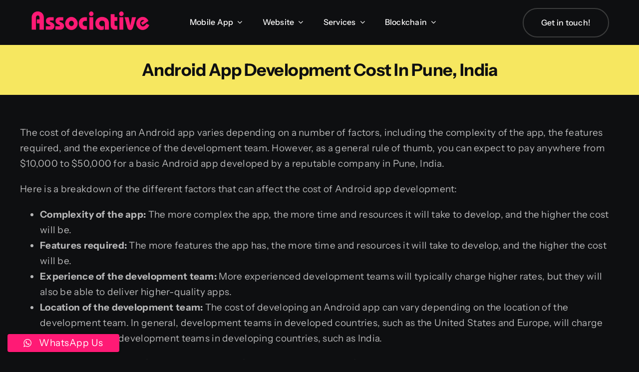

--- FILE ---
content_type: text/html; charset=UTF-8
request_url: https://associative.in/android-app-development-cost-in-pune-india/
body_size: 28383
content:
<!DOCTYPE html>
<html class="avada-html-layout-wide avada-html-header-position-top awb-scroll" lang="en-US" prefix="og: http://ogp.me/ns# fb: http://ogp.me/ns/fb#">
<head>
	<meta http-equiv="X-UA-Compatible" content="IE=edge" />
	<meta http-equiv="Content-Type" content="text/html; charset=utf-8"/>
	<meta name="viewport" content="width=device-width, initial-scale=1" />
	<meta name='robots' content='index, follow, max-image-preview:large, max-snippet:-1, max-video-preview:-1' />

	<!-- This site is optimized with the Yoast SEO plugin v26.7 - https://yoast.com/wordpress/plugins/seo/ -->
	<title>Android App Development Cost in Pune, India Associative</title>
	<meta name="description" content="Contact us today to learn more about our Android app development services and how we can help you create a successful Android app!" />
	<link rel="canonical" href="https://associative.in/android-app-development-cost-in-pune-india/" />
	<meta property="og:locale" content="en_US" />
	<meta property="og:type" content="article" />
	<meta property="og:title" content="Android App Development Cost in Pune, India Associative" />
	<meta property="og:description" content="Contact us today to learn more about our Android app development services and how we can help you create a successful Android app!" />
	<meta property="og:url" content="https://associative.in/android-app-development-cost-in-pune-india/" />
	<meta property="og:site_name" content="Associative" />
	<meta property="article:publisher" content="https://www.facebook.com/Associative07" />
	<meta property="article:modified_time" content="2024-04-07T08:57:44+00:00" />
	<meta property="og:image" content="https://cdn.associative.in/wp-content/uploads/2024/04/Android-App-Development-Company-in-India-1-3.webp" />
	<meta property="og:image:width" content="1200" />
	<meta property="og:image:height" content="1200" />
	<meta property="og:image:type" content="image/webp" />
	<meta name="twitter:card" content="summary_large_image" />
	<meta name="twitter:site" content="@associative07" />
	<script type="application/ld+json" class="yoast-schema-graph">{"@context":"https://schema.org","@graph":[{"@type":"WebPage","@id":"https://associative.in/android-app-development-cost-in-pune-india/","url":"https://associative.in/android-app-development-cost-in-pune-india/","name":"Android App Development Cost in Pune, India Associative","isPartOf":{"@id":"https://associative.in/#website"},"primaryImageOfPage":{"@id":"https://associative.in/android-app-development-cost-in-pune-india/#primaryimage"},"image":{"@id":"https://associative.in/android-app-development-cost-in-pune-india/#primaryimage"},"thumbnailUrl":"https://cdn.associative.in/wp-content/uploads/2024/04/Android-App-Development-Company-in-India-1-3.webp","datePublished":"2023-10-05T11:57:30+00:00","dateModified":"2024-04-07T08:57:44+00:00","description":"Contact us today to learn more about our Android app development services and how we can help you create a successful Android app!","breadcrumb":{"@id":"https://associative.in/android-app-development-cost-in-pune-india/#breadcrumb"},"inLanguage":"en-US","potentialAction":[{"@type":"ReadAction","target":["https://associative.in/android-app-development-cost-in-pune-india/"]}]},{"@type":"ImageObject","inLanguage":"en-US","@id":"https://associative.in/android-app-development-cost-in-pune-india/#primaryimage","url":"https://cdn.associative.in/wp-content/uploads/2024/04/Android-App-Development-Company-in-India-1-3.webp","contentUrl":"https://cdn.associative.in/wp-content/uploads/2024/04/Android-App-Development-Company-in-India-1-3.webp","width":1200,"height":1200,"caption":"Android App Development Cost in Pune, India"},{"@type":"BreadcrumbList","@id":"https://associative.in/android-app-development-cost-in-pune-india/#breadcrumb","itemListElement":[{"@type":"ListItem","position":1,"name":"Home","item":"https://associative.in/"},{"@type":"ListItem","position":2,"name":"Android App Development Cost in Pune, India"}]},{"@type":"WebSite","@id":"https://associative.in/#website","url":"https://associative.in/","name":"Associative","description":"Website and Mobile App Development Company in India","publisher":{"@id":"https://associative.in/#organization"},"potentialAction":[{"@type":"SearchAction","target":{"@type":"EntryPoint","urlTemplate":"https://associative.in/?s={search_term_string}"},"query-input":{"@type":"PropertyValueSpecification","valueRequired":true,"valueName":"search_term_string"}}],"inLanguage":"en-US"},{"@type":"Organization","@id":"https://associative.in/#organization","name":"Associative","url":"https://associative.in/","logo":{"@type":"ImageObject","inLanguage":"en-US","@id":"https://associative.in/#/schema/logo/image/","url":"https://cdn.associative.in/wp-content/uploads/2023/06/Associative_logo-e1712255662810.webp","contentUrl":"https://cdn.associative.in/wp-content/uploads/2023/06/Associative_logo-e1712255662810.webp","width":410,"height":100,"caption":"Associative"},"image":{"@id":"https://associative.in/#/schema/logo/image/"},"sameAs":["https://www.facebook.com/Associative07","https://x.com/associative07","https://www.linkedin.com/company/associative07","https://www.instagram.com/associative07/","https://www.youtube.com/@Associative07","https://twitter.com/associative07"]}]}</script>
	<!-- / Yoast SEO plugin. -->


<link rel="alternate" type="application/rss+xml" title="Associative &raquo; Feed" href="https://associative.in/feed/" />
<link rel="alternate" type="application/rss+xml" title="Associative &raquo; Comments Feed" href="https://associative.in/comments/feed/" />
								<link rel="icon" href="https://cdn.associative.in/wp-content/uploads/2024/04/Associative-New-Icon.webp" type="image/webp" />
		
					<!-- Apple Touch Icon -->
						<link rel="apple-touch-icon" sizes="180x180" href="https://cdn.associative.in/wp-content/uploads/2024/04/Associative-New-Icon.webp" type="image/webp">
		
					<!-- Android Icon -->
						<link rel="icon" sizes="192x192" href="https://cdn.associative.in/wp-content/uploads/2024/04/Associative-New-Icon.webp" type="image/webp">
		
					<!-- MS Edge Icon -->
						<meta name="msapplication-TileImage" content="https://cdn.associative.in/wp-content/uploads/2024/04/Associative-New-Icon.webp" type="image/webp">
				<link rel="alternate" title="oEmbed (JSON)" type="application/json+oembed" href="https://associative.in/wp-json/oembed/1.0/embed?url=https%3A%2F%2Fassociative.in%2Fandroid-app-development-cost-in-pune-india%2F" />
<link rel="alternate" title="oEmbed (XML)" type="text/xml+oembed" href="https://associative.in/wp-json/oembed/1.0/embed?url=https%3A%2F%2Fassociative.in%2Fandroid-app-development-cost-in-pune-india%2F&#038;format=xml" />
					<meta name="description" content="The cost of developing an Android app varies depending on a number of factors, including the complexity of the app, the features required, and the experience of the development team. However, as a general rule of thumb, you can expect to pay anywhere from $10,000 to $50,000 for a basic Android app developed by"/>
				
		<meta property="og:locale" content="en_US"/>
		<meta property="og:type" content="article"/>
		<meta property="og:site_name" content="Associative"/>
		<meta property="og:title" content="Android App Development Cost in Pune, India Associative"/>
				<meta property="og:description" content="The cost of developing an Android app varies depending on a number of factors, including the complexity of the app, the features required, and the experience of the development team. However, as a general rule of thumb, you can expect to pay anywhere from $10,000 to $50,000 for a basic Android app developed by"/>
				<meta property="og:url" content="https://associative.in/android-app-development-cost-in-pune-india/"/>
													<meta property="article:modified_time" content="2024-04-07T08:57:44+05:30"/>
											<meta property="og:image" content="https://cdn.associative.in/wp-content/uploads/2024/04/Android-App-Development-Company-in-India-1-3.webp"/>
		<meta property="og:image:width" content="1200"/>
		<meta property="og:image:height" content="1200"/>
		<meta property="og:image:type" content="image/webp"/>
				<style id='wp-img-auto-sizes-contain-inline-css' type='text/css'>
img:is([sizes=auto i],[sizes^="auto," i]){contain-intrinsic-size:3000px 1500px}
/*# sourceURL=wp-img-auto-sizes-contain-inline-css */
</style>
<link rel='stylesheet' id='ht_ctc_main_css-css' href='https://cdn.associative.in/wp-content/plugins/click-to-chat-for-whatsapp/new/inc/assets/css/main.css?ver=4.35' type='text/css' media='all' />
<link rel='stylesheet' id='child-style-css' href='https://cdn.associative.in/wp-content/themes/Avada-Child-Theme/style.css?ver=6.9' type='text/css' media='all' />
<link rel='stylesheet' id='fusion-dynamic-css-css' href='https://cdn.associative.in/wp-content/uploads/fusion-styles/e73ac9338e218851b429ce0abbeb988a.min.css?ver=3.14.2' type='text/css' media='all' />
<link rel='stylesheet' id='avada-fullwidth-md-css' href='https://cdn.associative.in/wp-content/plugins/fusion-builder/assets/css/media/fullwidth-md.min.css?ver=3.14.2' type='text/css' media='only screen and (max-width: 1024px)' />
<link rel='stylesheet' id='avada-fullwidth-sm-css' href='https://cdn.associative.in/wp-content/plugins/fusion-builder/assets/css/media/fullwidth-sm.min.css?ver=3.14.2' type='text/css' media='only screen and (max-width: 718px)' />
<link rel='stylesheet' id='awb-text-path-md-css' href='https://cdn.associative.in/wp-content/plugins/fusion-builder/assets/css/media/awb-text-path-md.min.css?ver=7.14.2' type='text/css' media='only screen and (max-width: 1024px)' />
<link rel='stylesheet' id='awb-text-path-sm-css' href='https://cdn.associative.in/wp-content/plugins/fusion-builder/assets/css/media/awb-text-path-sm.min.css?ver=7.14.2' type='text/css' media='only screen and (max-width: 718px)' />
<link rel='stylesheet' id='avada-icon-md-css' href='https://cdn.associative.in/wp-content/plugins/fusion-builder/assets/css/media/icon-md.min.css?ver=3.14.2' type='text/css' media='only screen and (max-width: 1024px)' />
<link rel='stylesheet' id='avada-icon-sm-css' href='https://cdn.associative.in/wp-content/plugins/fusion-builder/assets/css/media/icon-sm.min.css?ver=3.14.2' type='text/css' media='only screen and (max-width: 718px)' />
<link rel='stylesheet' id='avada-grid-md-css' href='https://cdn.associative.in/wp-content/plugins/fusion-builder/assets/css/media/grid-md.min.css?ver=7.14.2' type='text/css' media='only screen and (max-width: 1024px)' />
<link rel='stylesheet' id='avada-grid-sm-css' href='https://cdn.associative.in/wp-content/plugins/fusion-builder/assets/css/media/grid-sm.min.css?ver=7.14.2' type='text/css' media='only screen and (max-width: 718px)' />
<link rel='stylesheet' id='avada-image-md-css' href='https://cdn.associative.in/wp-content/plugins/fusion-builder/assets/css/media/image-md.min.css?ver=7.14.2' type='text/css' media='only screen and (max-width: 1024px)' />
<link rel='stylesheet' id='avada-image-sm-css' href='https://cdn.associative.in/wp-content/plugins/fusion-builder/assets/css/media/image-sm.min.css?ver=7.14.2' type='text/css' media='only screen and (max-width: 718px)' />
<link rel='stylesheet' id='avada-person-md-css' href='https://cdn.associative.in/wp-content/plugins/fusion-builder/assets/css/media/person-md.min.css?ver=7.14.2' type='text/css' media='only screen and (max-width: 1024px)' />
<link rel='stylesheet' id='avada-person-sm-css' href='https://cdn.associative.in/wp-content/plugins/fusion-builder/assets/css/media/person-sm.min.css?ver=7.14.2' type='text/css' media='only screen and (max-width: 718px)' />
<link rel='stylesheet' id='avada-section-separator-md-css' href='https://cdn.associative.in/wp-content/plugins/fusion-builder/assets/css/media/section-separator-md.min.css?ver=3.14.2' type='text/css' media='only screen and (max-width: 1024px)' />
<link rel='stylesheet' id='avada-section-separator-sm-css' href='https://cdn.associative.in/wp-content/plugins/fusion-builder/assets/css/media/section-separator-sm.min.css?ver=3.14.2' type='text/css' media='only screen and (max-width: 718px)' />
<link rel='stylesheet' id='avada-social-sharing-md-css' href='https://cdn.associative.in/wp-content/plugins/fusion-builder/assets/css/media/social-sharing-md.min.css?ver=7.14.2' type='text/css' media='only screen and (max-width: 1024px)' />
<link rel='stylesheet' id='avada-social-sharing-sm-css' href='https://cdn.associative.in/wp-content/plugins/fusion-builder/assets/css/media/social-sharing-sm.min.css?ver=7.14.2' type='text/css' media='only screen and (max-width: 718px)' />
<link rel='stylesheet' id='avada-social-links-md-css' href='https://cdn.associative.in/wp-content/plugins/fusion-builder/assets/css/media/social-links-md.min.css?ver=7.14.2' type='text/css' media='only screen and (max-width: 1024px)' />
<link rel='stylesheet' id='avada-social-links-sm-css' href='https://cdn.associative.in/wp-content/plugins/fusion-builder/assets/css/media/social-links-sm.min.css?ver=7.14.2' type='text/css' media='only screen and (max-width: 718px)' />
<link rel='stylesheet' id='avada-tabs-lg-min-css' href='https://cdn.associative.in/wp-content/plugins/fusion-builder/assets/css/media/tabs-lg-min.min.css?ver=7.14.2' type='text/css' media='only screen and (min-width: 1024px)' />
<link rel='stylesheet' id='avada-tabs-lg-max-css' href='https://cdn.associative.in/wp-content/plugins/fusion-builder/assets/css/media/tabs-lg-max.min.css?ver=7.14.2' type='text/css' media='only screen and (max-width: 1024px)' />
<link rel='stylesheet' id='avada-tabs-md-css' href='https://cdn.associative.in/wp-content/plugins/fusion-builder/assets/css/media/tabs-md.min.css?ver=7.14.2' type='text/css' media='only screen and (max-width: 1024px)' />
<link rel='stylesheet' id='avada-tabs-sm-css' href='https://cdn.associative.in/wp-content/plugins/fusion-builder/assets/css/media/tabs-sm.min.css?ver=7.14.2' type='text/css' media='only screen and (max-width: 718px)' />
<link rel='stylesheet' id='awb-text-md-css' href='https://cdn.associative.in/wp-content/plugins/fusion-builder/assets/css/media/text-md.min.css?ver=3.14.2' type='text/css' media='only screen and (max-width: 1024px)' />
<link rel='stylesheet' id='awb-text-sm-css' href='https://cdn.associative.in/wp-content/plugins/fusion-builder/assets/css/media/text-sm.min.css?ver=3.14.2' type='text/css' media='only screen and (max-width: 718px)' />
<link rel='stylesheet' id='awb-title-md-css' href='https://cdn.associative.in/wp-content/plugins/fusion-builder/assets/css/media/title-md.min.css?ver=3.14.2' type='text/css' media='only screen and (max-width: 1024px)' />
<link rel='stylesheet' id='awb-title-sm-css' href='https://cdn.associative.in/wp-content/plugins/fusion-builder/assets/css/media/title-sm.min.css?ver=3.14.2' type='text/css' media='only screen and (max-width: 718px)' />
<link rel='stylesheet' id='awb-post-card-image-sm-css' href='https://cdn.associative.in/wp-content/plugins/fusion-builder/assets/css/media/post-card-image-sm.min.css?ver=3.14.2' type='text/css' media='only screen and (max-width: 718px)' />
<link rel='stylesheet' id='avada-swiper-md-css' href='https://cdn.associative.in/wp-content/plugins/fusion-builder/assets/css/media/swiper-md.min.css?ver=7.14.2' type='text/css' media='only screen and (max-width: 1024px)' />
<link rel='stylesheet' id='avada-swiper-sm-css' href='https://cdn.associative.in/wp-content/plugins/fusion-builder/assets/css/media/swiper-sm.min.css?ver=7.14.2' type='text/css' media='only screen and (max-width: 718px)' />
<link rel='stylesheet' id='avada-post-cards-md-css' href='https://cdn.associative.in/wp-content/plugins/fusion-builder/assets/css/media/post-cards-md.min.css?ver=7.14.2' type='text/css' media='only screen and (max-width: 1024px)' />
<link rel='stylesheet' id='avada-post-cards-sm-css' href='https://cdn.associative.in/wp-content/plugins/fusion-builder/assets/css/media/post-cards-sm.min.css?ver=7.14.2' type='text/css' media='only screen and (max-width: 718px)' />
<link rel='stylesheet' id='avada-facebook-page-md-css' href='https://cdn.associative.in/wp-content/plugins/fusion-builder/assets/css/media/facebook-page-md.min.css?ver=7.14.2' type='text/css' media='only screen and (max-width: 1024px)' />
<link rel='stylesheet' id='avada-facebook-page-sm-css' href='https://cdn.associative.in/wp-content/plugins/fusion-builder/assets/css/media/facebook-page-sm.min.css?ver=7.14.2' type='text/css' media='only screen and (max-width: 718px)' />
<link rel='stylesheet' id='avada-twitter-timeline-md-css' href='https://cdn.associative.in/wp-content/plugins/fusion-builder/assets/css/media/twitter-timeline-md.min.css?ver=7.14.2' type='text/css' media='only screen and (max-width: 1024px)' />
<link rel='stylesheet' id='avada-twitter-timeline-sm-css' href='https://cdn.associative.in/wp-content/plugins/fusion-builder/assets/css/media/twitter-timeline-sm.min.css?ver=7.14.2' type='text/css' media='only screen and (max-width: 718px)' />
<link rel='stylesheet' id='avada-flickr-md-css' href='https://cdn.associative.in/wp-content/plugins/fusion-builder/assets/css/media/flickr-md.min.css?ver=7.14.2' type='text/css' media='only screen and (max-width: 1024px)' />
<link rel='stylesheet' id='avada-flickr-sm-css' href='https://cdn.associative.in/wp-content/plugins/fusion-builder/assets/css/media/flickr-sm.min.css?ver=7.14.2' type='text/css' media='only screen and (max-width: 718px)' />
<link rel='stylesheet' id='avada-tagcloud-md-css' href='https://cdn.associative.in/wp-content/plugins/fusion-builder/assets/css/media/tagcloud-md.min.css?ver=7.14.2' type='text/css' media='only screen and (max-width: 1024px)' />
<link rel='stylesheet' id='avada-tagcloud-sm-css' href='https://cdn.associative.in/wp-content/plugins/fusion-builder/assets/css/media/tagcloud-sm.min.css?ver=7.14.2' type='text/css' media='only screen and (max-width: 718px)' />
<link rel='stylesheet' id='avada-instagram-md-css' href='https://cdn.associative.in/wp-content/plugins/fusion-builder/assets/css/media/instagram-md.min.css?ver=7.14.2' type='text/css' media='only screen and (max-width: 1024px)' />
<link rel='stylesheet' id='avada-instagram-sm-css' href='https://cdn.associative.in/wp-content/plugins/fusion-builder/assets/css/media/instagram-sm.min.css?ver=7.14.2' type='text/css' media='only screen and (max-width: 718px)' />
<link rel='stylesheet' id='awb-meta-md-css' href='https://cdn.associative.in/wp-content/plugins/fusion-builder/assets/css/media/meta-md.min.css?ver=7.14.2' type='text/css' media='only screen and (max-width: 1024px)' />
<link rel='stylesheet' id='awb-meta-sm-css' href='https://cdn.associative.in/wp-content/plugins/fusion-builder/assets/css/media/meta-sm.min.css?ver=7.14.2' type='text/css' media='only screen and (max-width: 718px)' />
<link rel='stylesheet' id='awb-layout-colums-md-css' href='https://cdn.associative.in/wp-content/plugins/fusion-builder/assets/css/media/layout-columns-md.min.css?ver=3.14.2' type='text/css' media='only screen and (max-width: 1024px)' />
<link rel='stylesheet' id='awb-layout-colums-sm-css' href='https://cdn.associative.in/wp-content/plugins/fusion-builder/assets/css/media/layout-columns-sm.min.css?ver=3.14.2' type='text/css' media='only screen and (max-width: 718px)' />
<link rel='stylesheet' id='avada-max-1c-css' href='https://cdn.associative.in/wp-content/themes/Avada/assets/css/media/max-1c.min.css?ver=7.14.2' type='text/css' media='only screen and (max-width: 640px)' />
<link rel='stylesheet' id='avada-max-2c-css' href='https://cdn.associative.in/wp-content/themes/Avada/assets/css/media/max-2c.min.css?ver=7.14.2' type='text/css' media='only screen and (max-width: 712px)' />
<link rel='stylesheet' id='avada-min-2c-max-3c-css' href='https://cdn.associative.in/wp-content/themes/Avada/assets/css/media/min-2c-max-3c.min.css?ver=7.14.2' type='text/css' media='only screen and (min-width: 712px) and (max-width: 784px)' />
<link rel='stylesheet' id='avada-min-3c-max-4c-css' href='https://cdn.associative.in/wp-content/themes/Avada/assets/css/media/min-3c-max-4c.min.css?ver=7.14.2' type='text/css' media='only screen and (min-width: 784px) and (max-width: 856px)' />
<link rel='stylesheet' id='avada-min-4c-max-5c-css' href='https://cdn.associative.in/wp-content/themes/Avada/assets/css/media/min-4c-max-5c.min.css?ver=7.14.2' type='text/css' media='only screen and (min-width: 856px) and (max-width: 928px)' />
<link rel='stylesheet' id='avada-min-5c-max-6c-css' href='https://cdn.associative.in/wp-content/themes/Avada/assets/css/media/min-5c-max-6c.min.css?ver=7.14.2' type='text/css' media='only screen and (min-width: 928px) and (max-width: 1000px)' />
<link rel='stylesheet' id='avada-min-shbp-css' href='https://cdn.associative.in/wp-content/themes/Avada/assets/css/media/min-shbp.min.css?ver=7.14.2' type='text/css' media='only screen and (min-width: 801px)' />
<link rel='stylesheet' id='avada-max-shbp-css' href='https://cdn.associative.in/wp-content/themes/Avada/assets/css/media/max-shbp.min.css?ver=7.14.2' type='text/css' media='only screen and (max-width: 800px)' />
<link rel='stylesheet' id='avada-max-sh-shbp-css' href='https://cdn.associative.in/wp-content/themes/Avada/assets/css/media/max-sh-shbp.min.css?ver=7.14.2' type='text/css' media='only screen and (max-width: 800px)' />
<link rel='stylesheet' id='avada-min-768-max-1024-p-css' href='https://cdn.associative.in/wp-content/themes/Avada/assets/css/media/min-768-max-1024-p.min.css?ver=7.14.2' type='text/css' media='only screen and (min-device-width: 768px) and (max-device-width: 1024px) and (orientation: portrait)' />
<link rel='stylesheet' id='avada-min-768-max-1024-l-css' href='https://cdn.associative.in/wp-content/themes/Avada/assets/css/media/min-768-max-1024-l.min.css?ver=7.14.2' type='text/css' media='only screen and (min-device-width: 768px) and (max-device-width: 1024px) and (orientation: landscape)' />
<link rel='stylesheet' id='avada-max-sh-cbp-css' href='https://cdn.associative.in/wp-content/themes/Avada/assets/css/media/max-sh-cbp.min.css?ver=7.14.2' type='text/css' media='only screen and (max-width: 800px)' />
<link rel='stylesheet' id='avada-max-sh-sbp-css' href='https://cdn.associative.in/wp-content/themes/Avada/assets/css/media/max-sh-sbp.min.css?ver=7.14.2' type='text/css' media='only screen and (max-width: 800px)' />
<link rel='stylesheet' id='avada-max-sh-640-css' href='https://cdn.associative.in/wp-content/themes/Avada/assets/css/media/max-sh-640.min.css?ver=7.14.2' type='text/css' media='only screen and (max-width: 640px)' />
<link rel='stylesheet' id='avada-max-shbp-18-css' href='https://cdn.associative.in/wp-content/themes/Avada/assets/css/media/max-shbp-18.min.css?ver=7.14.2' type='text/css' media='only screen and (max-width: 782px)' />
<link rel='stylesheet' id='avada-max-shbp-32-css' href='https://cdn.associative.in/wp-content/themes/Avada/assets/css/media/max-shbp-32.min.css?ver=7.14.2' type='text/css' media='only screen and (max-width: 768px)' />
<link rel='stylesheet' id='avada-min-sh-cbp-css' href='https://cdn.associative.in/wp-content/themes/Avada/assets/css/media/min-sh-cbp.min.css?ver=7.14.2' type='text/css' media='only screen and (min-width: 800px)' />
<link rel='stylesheet' id='avada-max-640-css' href='https://cdn.associative.in/wp-content/themes/Avada/assets/css/media/max-640.min.css?ver=7.14.2' type='text/css' media='only screen and (max-device-width: 640px)' />
<link rel='stylesheet' id='avada-max-main-css' href='https://cdn.associative.in/wp-content/themes/Avada/assets/css/media/max-main.min.css?ver=7.14.2' type='text/css' media='only screen and (max-width: 1000px)' />
<link rel='stylesheet' id='avada-max-cbp-css' href='https://cdn.associative.in/wp-content/themes/Avada/assets/css/media/max-cbp.min.css?ver=7.14.2' type='text/css' media='only screen and (max-width: 800px)' />
<link rel='stylesheet' id='avada-max-sh-cbp-social-sharing-css' href='https://cdn.associative.in/wp-content/themes/Avada/assets/css/media/max-sh-cbp-social-sharing.min.css?ver=7.14.2' type='text/css' media='only screen and (max-width: 800px)' />
<link rel='stylesheet' id='fb-max-sh-cbp-css' href='https://cdn.associative.in/wp-content/plugins/fusion-builder/assets/css/media/max-sh-cbp.min.css?ver=3.14.2' type='text/css' media='only screen and (max-width: 800px)' />
<link rel='stylesheet' id='fb-min-768-max-1024-p-css' href='https://cdn.associative.in/wp-content/plugins/fusion-builder/assets/css/media/min-768-max-1024-p.min.css?ver=3.14.2' type='text/css' media='only screen and (min-device-width: 768px) and (max-device-width: 1024px) and (orientation: portrait)' />
<link rel='stylesheet' id='fb-max-640-css' href='https://cdn.associative.in/wp-content/plugins/fusion-builder/assets/css/media/max-640.min.css?ver=3.14.2' type='text/css' media='only screen and (max-device-width: 640px)' />
<link rel='stylesheet' id='fb-max-1c-css' href='https://cdn.associative.in/wp-content/plugins/fusion-builder/assets/css/media/max-1c.css?ver=3.14.2' type='text/css' media='only screen and (max-width: 640px)' />
<link rel='stylesheet' id='fb-max-2c-css' href='https://cdn.associative.in/wp-content/plugins/fusion-builder/assets/css/media/max-2c.css?ver=3.14.2' type='text/css' media='only screen and (max-width: 712px)' />
<link rel='stylesheet' id='fb-min-2c-max-3c-css' href='https://cdn.associative.in/wp-content/plugins/fusion-builder/assets/css/media/min-2c-max-3c.css?ver=3.14.2' type='text/css' media='only screen and (min-width: 712px) and (max-width: 784px)' />
<link rel='stylesheet' id='fb-min-3c-max-4c-css' href='https://cdn.associative.in/wp-content/plugins/fusion-builder/assets/css/media/min-3c-max-4c.css?ver=3.14.2' type='text/css' media='only screen and (min-width: 784px) and (max-width: 856px)' />
<link rel='stylesheet' id='fb-min-4c-max-5c-css' href='https://cdn.associative.in/wp-content/plugins/fusion-builder/assets/css/media/min-4c-max-5c.css?ver=3.14.2' type='text/css' media='only screen and (min-width: 856px) and (max-width: 928px)' />
<link rel='stylesheet' id='fb-min-5c-max-6c-css' href='https://cdn.associative.in/wp-content/plugins/fusion-builder/assets/css/media/min-5c-max-6c.css?ver=3.14.2' type='text/css' media='only screen and (min-width: 928px) and (max-width: 1000px)' />
<link rel="https://api.w.org/" href="https://associative.in/wp-json/" /><link rel="alternate" title="JSON" type="application/json" href="https://associative.in/wp-json/wp/v2/pages/4623" /><link rel="EditURI" type="application/rsd+xml" title="RSD" href="https://associative.in/xmlrpc.php?rsd" />
<meta name="generator" content="WordPress 6.9" />
<link rel='shortlink' href='https://associative.in/?p=4623' />
<link rel="preload" href="https://fonts.gstatic.com/s/instrumentsans/v4/pxiTypc9vsFDm051Uf6KVwgkfoSxQ0GsQv8ToedPibnr0SZe1Q.woff2" as="font" type="font/woff2" crossorigin><style type="text/css" id="css-fb-visibility">@media screen and (max-width: 718px){.fusion-no-small-visibility{display:none !important;}body .sm-text-align-center{text-align:center !important;}body .sm-text-align-left{text-align:left !important;}body .sm-text-align-right{text-align:right !important;}body .sm-text-align-justify{text-align:justify !important;}body .sm-flex-align-center{justify-content:center !important;}body .sm-flex-align-flex-start{justify-content:flex-start !important;}body .sm-flex-align-flex-end{justify-content:flex-end !important;}body .sm-mx-auto{margin-left:auto !important;margin-right:auto !important;}body .sm-ml-auto{margin-left:auto !important;}body .sm-mr-auto{margin-right:auto !important;}body .fusion-absolute-position-small{position:absolute;width:100%;}.awb-sticky.awb-sticky-small{ position: sticky; top: var(--awb-sticky-offset,0); }}@media screen and (min-width: 719px) and (max-width: 1024px){.fusion-no-medium-visibility{display:none !important;}body .md-text-align-center{text-align:center !important;}body .md-text-align-left{text-align:left !important;}body .md-text-align-right{text-align:right !important;}body .md-text-align-justify{text-align:justify !important;}body .md-flex-align-center{justify-content:center !important;}body .md-flex-align-flex-start{justify-content:flex-start !important;}body .md-flex-align-flex-end{justify-content:flex-end !important;}body .md-mx-auto{margin-left:auto !important;margin-right:auto !important;}body .md-ml-auto{margin-left:auto !important;}body .md-mr-auto{margin-right:auto !important;}body .fusion-absolute-position-medium{position:absolute;width:100%;}.awb-sticky.awb-sticky-medium{ position: sticky; top: var(--awb-sticky-offset,0); }}@media screen and (min-width: 1025px){.fusion-no-large-visibility{display:none !important;}body .lg-text-align-center{text-align:center !important;}body .lg-text-align-left{text-align:left !important;}body .lg-text-align-right{text-align:right !important;}body .lg-text-align-justify{text-align:justify !important;}body .lg-flex-align-center{justify-content:center !important;}body .lg-flex-align-flex-start{justify-content:flex-start !important;}body .lg-flex-align-flex-end{justify-content:flex-end !important;}body .lg-mx-auto{margin-left:auto !important;margin-right:auto !important;}body .lg-ml-auto{margin-left:auto !important;}body .lg-mr-auto{margin-right:auto !important;}body .fusion-absolute-position-large{position:absolute;width:100%;}.awb-sticky.awb-sticky-large{ position: sticky; top: var(--awb-sticky-offset,0); }}</style>		<script type="text/javascript">
			var doc = document.documentElement;
			doc.setAttribute( 'data-useragent', navigator.userAgent );
		</script>
		
	<style id='global-styles-inline-css' type='text/css'>
:root{--wp--preset--aspect-ratio--square: 1;--wp--preset--aspect-ratio--4-3: 4/3;--wp--preset--aspect-ratio--3-4: 3/4;--wp--preset--aspect-ratio--3-2: 3/2;--wp--preset--aspect-ratio--2-3: 2/3;--wp--preset--aspect-ratio--16-9: 16/9;--wp--preset--aspect-ratio--9-16: 9/16;--wp--preset--color--black: #000000;--wp--preset--color--cyan-bluish-gray: #abb8c3;--wp--preset--color--white: #ffffff;--wp--preset--color--pale-pink: #f78da7;--wp--preset--color--vivid-red: #cf2e2e;--wp--preset--color--luminous-vivid-orange: #ff6900;--wp--preset--color--luminous-vivid-amber: #fcb900;--wp--preset--color--light-green-cyan: #7bdcb5;--wp--preset--color--vivid-green-cyan: #00d084;--wp--preset--color--pale-cyan-blue: #8ed1fc;--wp--preset--color--vivid-cyan-blue: #0693e3;--wp--preset--color--vivid-purple: #9b51e0;--wp--preset--color--awb-color-1: #ffffff;--wp--preset--color--awb-color-2: #f6e760;--wp--preset--color--awb-color-3: #f2f3f5;--wp--preset--color--awb-color-4: #d85927;--wp--preset--color--awb-color-5: #432df4;--wp--preset--color--awb-color-6: #3b3c3c;--wp--preset--color--awb-color-7: #18191d;--wp--preset--color--awb-color-8: #0e0f11;--wp--preset--gradient--vivid-cyan-blue-to-vivid-purple: linear-gradient(135deg,rgb(6,147,227) 0%,rgb(155,81,224) 100%);--wp--preset--gradient--light-green-cyan-to-vivid-green-cyan: linear-gradient(135deg,rgb(122,220,180) 0%,rgb(0,208,130) 100%);--wp--preset--gradient--luminous-vivid-amber-to-luminous-vivid-orange: linear-gradient(135deg,rgb(252,185,0) 0%,rgb(255,105,0) 100%);--wp--preset--gradient--luminous-vivid-orange-to-vivid-red: linear-gradient(135deg,rgb(255,105,0) 0%,rgb(207,46,46) 100%);--wp--preset--gradient--very-light-gray-to-cyan-bluish-gray: linear-gradient(135deg,rgb(238,238,238) 0%,rgb(169,184,195) 100%);--wp--preset--gradient--cool-to-warm-spectrum: linear-gradient(135deg,rgb(74,234,220) 0%,rgb(151,120,209) 20%,rgb(207,42,186) 40%,rgb(238,44,130) 60%,rgb(251,105,98) 80%,rgb(254,248,76) 100%);--wp--preset--gradient--blush-light-purple: linear-gradient(135deg,rgb(255,206,236) 0%,rgb(152,150,240) 100%);--wp--preset--gradient--blush-bordeaux: linear-gradient(135deg,rgb(254,205,165) 0%,rgb(254,45,45) 50%,rgb(107,0,62) 100%);--wp--preset--gradient--luminous-dusk: linear-gradient(135deg,rgb(255,203,112) 0%,rgb(199,81,192) 50%,rgb(65,88,208) 100%);--wp--preset--gradient--pale-ocean: linear-gradient(135deg,rgb(255,245,203) 0%,rgb(182,227,212) 50%,rgb(51,167,181) 100%);--wp--preset--gradient--electric-grass: linear-gradient(135deg,rgb(202,248,128) 0%,rgb(113,206,126) 100%);--wp--preset--gradient--midnight: linear-gradient(135deg,rgb(2,3,129) 0%,rgb(40,116,252) 100%);--wp--preset--font-size--small: 14.25px;--wp--preset--font-size--medium: 20px;--wp--preset--font-size--large: 28.5px;--wp--preset--font-size--x-large: 42px;--wp--preset--font-size--normal: 19px;--wp--preset--font-size--xlarge: 38px;--wp--preset--font-size--huge: 57px;--wp--preset--spacing--20: 0.44rem;--wp--preset--spacing--30: 0.67rem;--wp--preset--spacing--40: 1rem;--wp--preset--spacing--50: 1.5rem;--wp--preset--spacing--60: 2.25rem;--wp--preset--spacing--70: 3.38rem;--wp--preset--spacing--80: 5.06rem;--wp--preset--shadow--natural: 6px 6px 9px rgba(0, 0, 0, 0.2);--wp--preset--shadow--deep: 12px 12px 50px rgba(0, 0, 0, 0.4);--wp--preset--shadow--sharp: 6px 6px 0px rgba(0, 0, 0, 0.2);--wp--preset--shadow--outlined: 6px 6px 0px -3px rgb(255, 255, 255), 6px 6px rgb(0, 0, 0);--wp--preset--shadow--crisp: 6px 6px 0px rgb(0, 0, 0);}:where(.is-layout-flex){gap: 0.5em;}:where(.is-layout-grid){gap: 0.5em;}body .is-layout-flex{display: flex;}.is-layout-flex{flex-wrap: wrap;align-items: center;}.is-layout-flex > :is(*, div){margin: 0;}body .is-layout-grid{display: grid;}.is-layout-grid > :is(*, div){margin: 0;}:where(.wp-block-columns.is-layout-flex){gap: 2em;}:where(.wp-block-columns.is-layout-grid){gap: 2em;}:where(.wp-block-post-template.is-layout-flex){gap: 1.25em;}:where(.wp-block-post-template.is-layout-grid){gap: 1.25em;}.has-black-color{color: var(--wp--preset--color--black) !important;}.has-cyan-bluish-gray-color{color: var(--wp--preset--color--cyan-bluish-gray) !important;}.has-white-color{color: var(--wp--preset--color--white) !important;}.has-pale-pink-color{color: var(--wp--preset--color--pale-pink) !important;}.has-vivid-red-color{color: var(--wp--preset--color--vivid-red) !important;}.has-luminous-vivid-orange-color{color: var(--wp--preset--color--luminous-vivid-orange) !important;}.has-luminous-vivid-amber-color{color: var(--wp--preset--color--luminous-vivid-amber) !important;}.has-light-green-cyan-color{color: var(--wp--preset--color--light-green-cyan) !important;}.has-vivid-green-cyan-color{color: var(--wp--preset--color--vivid-green-cyan) !important;}.has-pale-cyan-blue-color{color: var(--wp--preset--color--pale-cyan-blue) !important;}.has-vivid-cyan-blue-color{color: var(--wp--preset--color--vivid-cyan-blue) !important;}.has-vivid-purple-color{color: var(--wp--preset--color--vivid-purple) !important;}.has-black-background-color{background-color: var(--wp--preset--color--black) !important;}.has-cyan-bluish-gray-background-color{background-color: var(--wp--preset--color--cyan-bluish-gray) !important;}.has-white-background-color{background-color: var(--wp--preset--color--white) !important;}.has-pale-pink-background-color{background-color: var(--wp--preset--color--pale-pink) !important;}.has-vivid-red-background-color{background-color: var(--wp--preset--color--vivid-red) !important;}.has-luminous-vivid-orange-background-color{background-color: var(--wp--preset--color--luminous-vivid-orange) !important;}.has-luminous-vivid-amber-background-color{background-color: var(--wp--preset--color--luminous-vivid-amber) !important;}.has-light-green-cyan-background-color{background-color: var(--wp--preset--color--light-green-cyan) !important;}.has-vivid-green-cyan-background-color{background-color: var(--wp--preset--color--vivid-green-cyan) !important;}.has-pale-cyan-blue-background-color{background-color: var(--wp--preset--color--pale-cyan-blue) !important;}.has-vivid-cyan-blue-background-color{background-color: var(--wp--preset--color--vivid-cyan-blue) !important;}.has-vivid-purple-background-color{background-color: var(--wp--preset--color--vivid-purple) !important;}.has-black-border-color{border-color: var(--wp--preset--color--black) !important;}.has-cyan-bluish-gray-border-color{border-color: var(--wp--preset--color--cyan-bluish-gray) !important;}.has-white-border-color{border-color: var(--wp--preset--color--white) !important;}.has-pale-pink-border-color{border-color: var(--wp--preset--color--pale-pink) !important;}.has-vivid-red-border-color{border-color: var(--wp--preset--color--vivid-red) !important;}.has-luminous-vivid-orange-border-color{border-color: var(--wp--preset--color--luminous-vivid-orange) !important;}.has-luminous-vivid-amber-border-color{border-color: var(--wp--preset--color--luminous-vivid-amber) !important;}.has-light-green-cyan-border-color{border-color: var(--wp--preset--color--light-green-cyan) !important;}.has-vivid-green-cyan-border-color{border-color: var(--wp--preset--color--vivid-green-cyan) !important;}.has-pale-cyan-blue-border-color{border-color: var(--wp--preset--color--pale-cyan-blue) !important;}.has-vivid-cyan-blue-border-color{border-color: var(--wp--preset--color--vivid-cyan-blue) !important;}.has-vivid-purple-border-color{border-color: var(--wp--preset--color--vivid-purple) !important;}.has-vivid-cyan-blue-to-vivid-purple-gradient-background{background: var(--wp--preset--gradient--vivid-cyan-blue-to-vivid-purple) !important;}.has-light-green-cyan-to-vivid-green-cyan-gradient-background{background: var(--wp--preset--gradient--light-green-cyan-to-vivid-green-cyan) !important;}.has-luminous-vivid-amber-to-luminous-vivid-orange-gradient-background{background: var(--wp--preset--gradient--luminous-vivid-amber-to-luminous-vivid-orange) !important;}.has-luminous-vivid-orange-to-vivid-red-gradient-background{background: var(--wp--preset--gradient--luminous-vivid-orange-to-vivid-red) !important;}.has-very-light-gray-to-cyan-bluish-gray-gradient-background{background: var(--wp--preset--gradient--very-light-gray-to-cyan-bluish-gray) !important;}.has-cool-to-warm-spectrum-gradient-background{background: var(--wp--preset--gradient--cool-to-warm-spectrum) !important;}.has-blush-light-purple-gradient-background{background: var(--wp--preset--gradient--blush-light-purple) !important;}.has-blush-bordeaux-gradient-background{background: var(--wp--preset--gradient--blush-bordeaux) !important;}.has-luminous-dusk-gradient-background{background: var(--wp--preset--gradient--luminous-dusk) !important;}.has-pale-ocean-gradient-background{background: var(--wp--preset--gradient--pale-ocean) !important;}.has-electric-grass-gradient-background{background: var(--wp--preset--gradient--electric-grass) !important;}.has-midnight-gradient-background{background: var(--wp--preset--gradient--midnight) !important;}.has-small-font-size{font-size: var(--wp--preset--font-size--small) !important;}.has-medium-font-size{font-size: var(--wp--preset--font-size--medium) !important;}.has-large-font-size{font-size: var(--wp--preset--font-size--large) !important;}.has-x-large-font-size{font-size: var(--wp--preset--font-size--x-large) !important;}
/*# sourceURL=global-styles-inline-css */
</style>
<style id='wp-block-library-inline-css' type='text/css'>
:root{--wp-block-synced-color:#7a00df;--wp-block-synced-color--rgb:122,0,223;--wp-bound-block-color:var(--wp-block-synced-color);--wp-editor-canvas-background:#ddd;--wp-admin-theme-color:#007cba;--wp-admin-theme-color--rgb:0,124,186;--wp-admin-theme-color-darker-10:#006ba1;--wp-admin-theme-color-darker-10--rgb:0,107,160.5;--wp-admin-theme-color-darker-20:#005a87;--wp-admin-theme-color-darker-20--rgb:0,90,135;--wp-admin-border-width-focus:2px}@media (min-resolution:192dpi){:root{--wp-admin-border-width-focus:1.5px}}.wp-element-button{cursor:pointer}:root .has-very-light-gray-background-color{background-color:#eee}:root .has-very-dark-gray-background-color{background-color:#313131}:root .has-very-light-gray-color{color:#eee}:root .has-very-dark-gray-color{color:#313131}:root .has-vivid-green-cyan-to-vivid-cyan-blue-gradient-background{background:linear-gradient(135deg,#00d084,#0693e3)}:root .has-purple-crush-gradient-background{background:linear-gradient(135deg,#34e2e4,#4721fb 50%,#ab1dfe)}:root .has-hazy-dawn-gradient-background{background:linear-gradient(135deg,#faaca8,#dad0ec)}:root .has-subdued-olive-gradient-background{background:linear-gradient(135deg,#fafae1,#67a671)}:root .has-atomic-cream-gradient-background{background:linear-gradient(135deg,#fdd79a,#004a59)}:root .has-nightshade-gradient-background{background:linear-gradient(135deg,#330968,#31cdcf)}:root .has-midnight-gradient-background{background:linear-gradient(135deg,#020381,#2874fc)}:root{--wp--preset--font-size--normal:16px;--wp--preset--font-size--huge:42px}.has-regular-font-size{font-size:1em}.has-larger-font-size{font-size:2.625em}.has-normal-font-size{font-size:var(--wp--preset--font-size--normal)}.has-huge-font-size{font-size:var(--wp--preset--font-size--huge)}.has-text-align-center{text-align:center}.has-text-align-left{text-align:left}.has-text-align-right{text-align:right}.has-fit-text{white-space:nowrap!important}#end-resizable-editor-section{display:none}.aligncenter{clear:both}.items-justified-left{justify-content:flex-start}.items-justified-center{justify-content:center}.items-justified-right{justify-content:flex-end}.items-justified-space-between{justify-content:space-between}.screen-reader-text{border:0;clip-path:inset(50%);height:1px;margin:-1px;overflow:hidden;padding:0;position:absolute;width:1px;word-wrap:normal!important}.screen-reader-text:focus{background-color:#ddd;clip-path:none;color:#444;display:block;font-size:1em;height:auto;left:5px;line-height:normal;padding:15px 23px 14px;text-decoration:none;top:5px;width:auto;z-index:100000}html :where(.has-border-color){border-style:solid}html :where([style*=border-top-color]){border-top-style:solid}html :where([style*=border-right-color]){border-right-style:solid}html :where([style*=border-bottom-color]){border-bottom-style:solid}html :where([style*=border-left-color]){border-left-style:solid}html :where([style*=border-width]){border-style:solid}html :where([style*=border-top-width]){border-top-style:solid}html :where([style*=border-right-width]){border-right-style:solid}html :where([style*=border-bottom-width]){border-bottom-style:solid}html :where([style*=border-left-width]){border-left-style:solid}html :where(img[class*=wp-image-]){height:auto;max-width:100%}:where(figure){margin:0 0 1em}html :where(.is-position-sticky){--wp-admin--admin-bar--position-offset:var(--wp-admin--admin-bar--height,0px)}@media screen and (max-width:600px){html :where(.is-position-sticky){--wp-admin--admin-bar--position-offset:0px}}
/*wp_block_styles_on_demand_placeholder:696f371175100*/
/*# sourceURL=wp-block-library-inline-css */
</style>
<style id='wp-block-library-theme-inline-css' type='text/css'>
.wp-block-audio :where(figcaption){color:#555;font-size:13px;text-align:center}.is-dark-theme .wp-block-audio :where(figcaption){color:#ffffffa6}.wp-block-audio{margin:0 0 1em}.wp-block-code{border:1px solid #ccc;border-radius:4px;font-family:Menlo,Consolas,monaco,monospace;padding:.8em 1em}.wp-block-embed :where(figcaption){color:#555;font-size:13px;text-align:center}.is-dark-theme .wp-block-embed :where(figcaption){color:#ffffffa6}.wp-block-embed{margin:0 0 1em}.blocks-gallery-caption{color:#555;font-size:13px;text-align:center}.is-dark-theme .blocks-gallery-caption{color:#ffffffa6}:root :where(.wp-block-image figcaption){color:#555;font-size:13px;text-align:center}.is-dark-theme :root :where(.wp-block-image figcaption){color:#ffffffa6}.wp-block-image{margin:0 0 1em}.wp-block-pullquote{border-bottom:4px solid;border-top:4px solid;color:currentColor;margin-bottom:1.75em}.wp-block-pullquote :where(cite),.wp-block-pullquote :where(footer),.wp-block-pullquote__citation{color:currentColor;font-size:.8125em;font-style:normal;text-transform:uppercase}.wp-block-quote{border-left:.25em solid;margin:0 0 1.75em;padding-left:1em}.wp-block-quote cite,.wp-block-quote footer{color:currentColor;font-size:.8125em;font-style:normal;position:relative}.wp-block-quote:where(.has-text-align-right){border-left:none;border-right:.25em solid;padding-left:0;padding-right:1em}.wp-block-quote:where(.has-text-align-center){border:none;padding-left:0}.wp-block-quote.is-large,.wp-block-quote.is-style-large,.wp-block-quote:where(.is-style-plain){border:none}.wp-block-search .wp-block-search__label{font-weight:700}.wp-block-search__button{border:1px solid #ccc;padding:.375em .625em}:where(.wp-block-group.has-background){padding:1.25em 2.375em}.wp-block-separator.has-css-opacity{opacity:.4}.wp-block-separator{border:none;border-bottom:2px solid;margin-left:auto;margin-right:auto}.wp-block-separator.has-alpha-channel-opacity{opacity:1}.wp-block-separator:not(.is-style-wide):not(.is-style-dots){width:100px}.wp-block-separator.has-background:not(.is-style-dots){border-bottom:none;height:1px}.wp-block-separator.has-background:not(.is-style-wide):not(.is-style-dots){height:2px}.wp-block-table{margin:0 0 1em}.wp-block-table td,.wp-block-table th{word-break:normal}.wp-block-table :where(figcaption){color:#555;font-size:13px;text-align:center}.is-dark-theme .wp-block-table :where(figcaption){color:#ffffffa6}.wp-block-video :where(figcaption){color:#555;font-size:13px;text-align:center}.is-dark-theme .wp-block-video :where(figcaption){color:#ffffffa6}.wp-block-video{margin:0 0 1em}:root :where(.wp-block-template-part.has-background){margin-bottom:0;margin-top:0;padding:1.25em 2.375em}
/*# sourceURL=//cdn.associative.in/wp-includes/css/dist/block-library/theme.min.css */
</style>
<style id='classic-theme-styles-inline-css' type='text/css'>
/*! This file is auto-generated */
.wp-block-button__link{color:#fff;background-color:#32373c;border-radius:9999px;box-shadow:none;text-decoration:none;padding:calc(.667em + 2px) calc(1.333em + 2px);font-size:1.125em}.wp-block-file__button{background:#32373c;color:#fff;text-decoration:none}
/*# sourceURL=//cdn.associative.in/wp-includes/css/classic-themes.min.css */
</style>
</head>

<body class="wp-singular page-template-default page page-id-4623 wp-custom-logo wp-theme-Avada wp-child-theme-Avada-Child-Theme awb-no-sidebars fusion-image-hovers fusion-pagination-sizing fusion-button_type-flat fusion-button_span-no fusion-button_gradient-linear avada-image-rollover-circle-yes avada-image-rollover-yes avada-image-rollover-direction-left fusion-body ltr fusion-sticky-header no-tablet-sticky-header no-mobile-sticky-header no-mobile-slidingbar no-mobile-totop fusion-sub-menu-fade mobile-logo-pos-left layout-wide-mode avada-has-boxed-modal-shadow-none layout-scroll-offset-full avada-has-zero-margin-offset-top fusion-top-header menu-text-align-center mobile-menu-design-classic fusion-show-pagination-text fusion-header-layout-v3 avada-responsive avada-footer-fx-none avada-menu-highlight-style-bar fusion-search-form-clean fusion-main-menu-search-overlay fusion-avatar-circle avada-dropdown-styles avada-blog-layout-timeline avada-blog-archive-layout-timeline avada-header-shadow-no avada-menu-icon-position-left avada-has-megamenu-shadow avada-has-mobile-menu-search avada-has-main-nav-search-icon avada-has-breadcrumb-mobile-hidden avada-has-titlebar-bar_and_content avada-header-border-color-full-transparent avada-has-pagination-width_height avada-flyout-menu-direction-fade avada-ec-views-v1" data-awb-post-id="4623">
		<a class="skip-link screen-reader-text" href="#content">Skip to content</a>

	<div id="boxed-wrapper">
		
		<div id="wrapper" class="fusion-wrapper">
			<div id="home" style="position:relative;top:-1px;"></div>
												<div class="fusion-tb-header"><div class="fusion-fullwidth fullwidth-box fusion-builder-row-1 fusion-flex-container hundred-percent-fullwidth non-hundred-percent-height-scrolling fusion-animated fusion-sticky-container fusion-custom-z-index" style="--awb-border-sizes-top:0px;--awb-border-sizes-bottom:0px;--awb-border-sizes-left:0px;--awb-border-sizes-right:0px;--awb-border-radius-top-left:0px;--awb-border-radius-top-right:0px;--awb-border-radius-bottom-right:0px;--awb-border-radius-bottom-left:0px;--awb-overflow:visible;--awb-z-index:20051;--awb-padding-right:60px;--awb-padding-left:60px;--awb-padding-right-medium:30px;--awb-padding-left-medium:30px;--awb-padding-top-small:0px;--awb-padding-right-small:60px;--awb-padding-bottom-small:0px;--awb-padding-left-small:60px;--awb-margin-top:0px;--awb-margin-bottom:0px;--awb-min-height-medium:75px;--awb-min-height-small:80px;--awb-background-color:var(--awb-color8);--awb-sticky-background-color:var(--awb-color8) !important;--awb-sticky-height:70px !important;--awb-flex-wrap:wrap;" data-animationType="fadeIn" data-animationDuration="1.3" data-animationOffset="top-into-view" data-transition-offset="10" data-sticky-offset="0" data-scroll-offset="1000" data-sticky-height-transition="1" data-sticky-medium-visibility="1" data-sticky-large-visibility="1" ><div class="fusion-builder-row fusion-row fusion-flex-align-items-stretch fusion-flex-content-wrap" style="width:calc( 100% + 80px ) !important;max-width:calc( 100% + 80px ) !important;margin-left: calc(-80px / 2 );margin-right: calc(-80px / 2 );"><div class="fusion-layout-column fusion_builder_column fusion-builder-column-0 fusion-flex-column fusion-no-medium-visibility fusion-no-large-visibility" style="--awb-bg-size:cover;--awb-width-large:77%;--awb-margin-top-large:10px;--awb-spacing-right-large:calc( 0.025974025974026 * calc( 100% - 80px ) );--awb-margin-bottom-large:10px;--awb-spacing-left-large:calc( 0.025974025974026 * calc( 100% - 80px ) );--awb-width-medium:70%;--awb-order-medium:0;--awb-spacing-right-medium:calc( 0.028571428571429 * calc( 100% - 80px ) );--awb-spacing-left-medium:calc( 0.028571428571429 * calc( 100% - 80px ) );--awb-width-small:60%;--awb-order-small:0;--awb-spacing-right-small:calc( 0.033333333333333 * calc( 100% - 80px ) );--awb-spacing-left-small:calc( 0.033333333333333 * calc( 100% - 80px ) );"><div class="fusion-column-wrapper fusion-column-has-shadow fusion-flex-justify-content-center fusion-content-layout-column"><div class="fusion-image-element " style="--awb-margin-top:-3px;--awb-margin-right:60px;--awb-margin-right-small:0px;--awb-max-width:50px;--awb-caption-title-font-family:var(--h2_typography-font-family);--awb-caption-title-font-weight:var(--h2_typography-font-weight);--awb-caption-title-font-style:var(--h2_typography-font-style);--awb-caption-title-size:var(--h2_typography-font-size);--awb-caption-title-transform:var(--h2_typography-text-transform);--awb-caption-title-line-height:var(--h2_typography-line-height);--awb-caption-title-letter-spacing:var(--h2_typography-letter-spacing);"><span class=" fusion-imageframe imageframe-none imageframe-1 hover-type-none"><a class="fusion-no-lightbox" href="https://associative.in/" target="_self" aria-label="Associative-New-Icon"><img fetchpriority="high" decoding="async" width="500" height="400" alt="Associative" src="https://cdn.associative.in/wp-content/uploads/2023/06/Associative-New-Icon-500-400.webp" data-orig-src="https://cdn.associative.in/wp-content/uploads/2023/06/Associative-New-Icon-500-400.webp" class="lazyload img-responsive wp-image-11393" srcset="data:image/svg+xml,%3Csvg%20xmlns%3D%27http%3A%2F%2Fwww.w3.org%2F2000%2Fsvg%27%20width%3D%27500%27%20height%3D%27400%27%20viewBox%3D%270%200%20500%20400%27%3E%3Crect%20width%3D%27500%27%20height%3D%27400%27%20fill-opacity%3D%220%22%2F%3E%3C%2Fsvg%3E" data-srcset="https://cdn.associative.in/wp-content/uploads/2023/06/Associative-New-Icon-500-400-200x160.webp 200w, https://cdn.associative.in/wp-content/uploads/2023/06/Associative-New-Icon-500-400-400x320.webp 400w, https://cdn.associative.in/wp-content/uploads/2023/06/Associative-New-Icon-500-400.webp 500w" data-sizes="auto" data-orig-sizes="(max-width: 718px) 100vw, 500px" /></a></span></div></div></div><div class="fusion-layout-column fusion_builder_column fusion-builder-column-1 fusion-flex-column fusion-no-medium-visibility fusion-no-large-visibility" style="--awb-bg-size:cover;--awb-width-large:77%;--awb-margin-top-large:10px;--awb-spacing-right-large:calc( 0.025974025974026 * calc( 100% - 80px ) );--awb-margin-bottom-large:10px;--awb-spacing-left-large:calc( 0.025974025974026 * calc( 100% - 80px ) );--awb-width-medium:70%;--awb-order-medium:0;--awb-spacing-right-medium:calc( 0.028571428571429 * calc( 100% - 80px ) );--awb-spacing-left-medium:calc( 0.028571428571429 * calc( 100% - 80px ) );--awb-width-small:40%;--awb-order-small:0;--awb-spacing-right-small:calc( 0.05 * calc( 100% - 80px ) );--awb-spacing-left-small:calc( 0.05 * calc( 100% - 80px ) );"><div class="fusion-column-wrapper fusion-column-has-shadow fusion-flex-justify-content-center fusion-content-layout-column"><nav class="awb-menu awb-menu_row awb-menu_em-hover mobile-mode-collapse-to-button awb-menu_icons-left awb-menu_dc-yes mobile-trigger-fullwidth-off awb-menu_mobile-toggle awb-menu_indent-left mobile-size-full-absolute loading mega-menu-loading awb-menu_desktop awb-menu_dropdown awb-menu_expand-right awb-menu_transition-fade avada-main-menu" style="--awb-font-size:var(--awb-typography3-font-size);--awb-line-height:var(--awb-typography3-line-height);--awb-margin-top:0px;--awb-margin-bottom:0px;--awb-text-transform:var(--awb-typography3-text-transform);--awb-min-height:36px;--awb-gap:40px;--awb-align-items:center;--awb-border-bottom:2px;--awb-color:var(--awb-color1);--awb-letter-spacing:var(--awb-typography3-letter-spacing);--awb-active-color:var(--awb-color1);--awb-active-border-bottom:2px;--awb-active-border-color:var(--awb-color1);--awb-submenu-color:var(--awb-color1);--awb-submenu-bg:var(--awb-color5);--awb-submenu-sep-color:hsla(var(--awb-color1-h),var(--awb-color1-s),var(--awb-color1-l),calc(var(--awb-color1-a) - 90%));--awb-submenu-active-bg:var(--awb-color7);--awb-submenu-active-color:var(--awb-color1);--awb-submenu-space:16px;--awb-submenu-text-transform:none;--awb-icons-color:var(--awb-color1);--awb-icons-hover-color:var(--awb-color1);--awb-main-justify-content:flex-start;--awb-mobile-nav-button-align-hor:flex-end;--awb-mobile-bg:var(--awb-color7);--awb-mobile-color:var(--awb-color1);--awb-mobile-active-bg:var(--awb-color5);--awb-mobile-active-color:var(--awb-color1);--awb-mobile-trigger-color:var(--awb-color1);--awb-mobile-trigger-background-color:var(--awb-color6);--awb-mobile-nav-trigger-bottom-margin:20px;--awb-mobile-font-size:var(--awb-typography3-font-size);--awb-mobile-text-transform:var(--awb-typography3-text-transform);--awb-mobile-line-height:var(--awb-typography3-line-height);--awb-mobile-letter-spacing:var(--awb-typography3-letter-spacing);--awb-mobile-sep-color:hsla(var(--awb-color1-h),var(--awb-color1-s),var(--awb-color1-l),calc(var(--awb-color1-a) - 80%));--awb-justify-title:flex-start;--awb-mobile-justify:flex-start;--awb-mobile-caret-left:auto;--awb-mobile-caret-right:0;--awb-fusion-font-family-typography:var(--awb-typography3-font-family);--awb-fusion-font-weight-typography:var(--awb-typography3-font-weight);--awb-fusion-font-style-typography:var(--awb-typography3-font-style);--awb-fusion-font-family-submenu-typography:inherit;--awb-fusion-font-style-submenu-typography:normal;--awb-fusion-font-weight-submenu-typography:400;--awb-fusion-font-family-mobile-typography:var(--awb-typography3-font-family);--awb-fusion-font-weight-mobile-typography:var(--awb-typography3-font-weight);--awb-fusion-font-style-mobile-typography:var(--awb-typography3-font-style);" aria-label="Primary" data-breakpoint="1040" data-count="0" data-transition-type="center-grow" data-transition-time="300" data-expand="right"><button type="button" class="awb-menu__m-toggle awb-menu__m-toggle_no-text" aria-expanded="false" aria-controls="menu-primary"><span class="awb-menu__m-toggle-inner"><span class="collapsed-nav-text"><span class="screen-reader-text">Toggle Navigation</span></span><span class="awb-menu__m-collapse-icon awb-menu__m-collapse-icon_no-text"><span class="awb-menu__m-collapse-icon-open awb-menu__m-collapse-icon-open_no-text icon-mkb-bars-solid"></span><span class="awb-menu__m-collapse-icon-close awb-menu__m-collapse-icon-close_no-text icon-mkb-times-solid"></span></span></span></button><ul id="menu-primary" class="fusion-menu awb-menu__main-ul awb-menu__main-ul_row"><li  id="menu-item-1751"  class="menu-item menu-item-type-post_type menu-item-object-page menu-item-has-children menu-item-1751 awb-menu__li awb-menu__main-li awb-menu__main-li_regular"  data-item-id="1751"><span class="awb-menu__main-background-default awb-menu__main-background-default_center-grow"></span><span class="awb-menu__main-background-active awb-menu__main-background-active_center-grow"></span><a  href="https://associative.in/associative-app-development-company/" class="awb-menu__main-a awb-menu__main-a_regular"><span class="menu-text">Mobile App</span><span class="awb-menu__open-nav-submenu-hover"></span></a><button type="button" aria-label="Open submenu of Mobile App" aria-expanded="false" class="awb-menu__open-nav-submenu_mobile awb-menu__open-nav-submenu_main"></button><ul class="awb-menu__sub-ul awb-menu__sub-ul_main"><li  id="menu-item-10004"  class="menu-item menu-item-type-post_type menu-item-object-service menu-item-has-children menu-item-10004 awb-menu__li awb-menu__sub-li" ><a  href="https://associative.in/service/mobile-app-development/" class="awb-menu__sub-a"><span>Mobile App Development</span><span class="awb-menu__open-nav-submenu-hover"></span></a><button type="button" aria-label="Open submenu of Mobile App Development" aria-expanded="false" class="awb-menu__open-nav-submenu_mobile awb-menu__open-nav-submenu_sub"></button><ul class="awb-menu__sub-ul awb-menu__sub-ul_grand"><li  id="menu-item-10050"  class="menu-item menu-item-type-post_type menu-item-object-service menu-item-10050 awb-menu__li awb-menu__sub-li" ><a  href="https://associative.in/service/java-development/" class="awb-menu__sub-a"><span>Java Development</span></a></li><li  id="menu-item-9669"  class="menu-item menu-item-type-post_type menu-item-object-service menu-item-9669 awb-menu__li awb-menu__sub-li" ><a  href="https://associative.in/service/kotlin-development/" class="awb-menu__sub-a"><span>Kotlin Development</span></a></li><li  id="menu-item-9674"  class="menu-item menu-item-type-post_type menu-item-object-service menu-item-9674 awb-menu__li awb-menu__sub-li" ><a  href="https://associative.in/service/swift-development/" class="awb-menu__sub-a"><span>Swift Development</span></a></li><li  id="menu-item-10043"  class="menu-item menu-item-type-post_type menu-item-object-service menu-item-10043 awb-menu__li awb-menu__sub-li" ><a  href="https://associative.in/service/swiftui-development/" class="awb-menu__sub-a"><span>SwiftUI Development</span></a></li><li  id="menu-item-10438"  class="menu-item menu-item-type-post_type menu-item-object-service menu-item-10438 awb-menu__li awb-menu__sub-li" ><a  href="https://associative.in/service/dart-development/" class="awb-menu__sub-a"><span>Dart Development</span></a></li><li  id="menu-item-10014"  class="menu-item menu-item-type-post_type menu-item-object-service menu-item-10014 awb-menu__li awb-menu__sub-li" ><a  href="https://associative.in/service/flutter-development/" class="awb-menu__sub-a"><span>Flutter Development</span></a></li><li  id="menu-item-10413"  class="menu-item menu-item-type-post_type menu-item-object-service menu-item-10413 awb-menu__li awb-menu__sub-li" ><a  href="https://associative.in/service/react-native-development/" class="awb-menu__sub-a"><span>React Native Development</span></a></li></ul></li><li  id="menu-item-10006"  class="menu-item menu-item-type-post_type menu-item-object-service menu-item-has-children menu-item-10006 awb-menu__li awb-menu__sub-li" ><a  href="https://associative.in/service/android-app-development/" class="awb-menu__sub-a"><span>Android App Development</span><span class="awb-menu__open-nav-submenu-hover"></span></a><button type="button" aria-label="Open submenu of Android App Development" aria-expanded="false" class="awb-menu__open-nav-submenu_mobile awb-menu__open-nav-submenu_sub"></button><ul class="awb-menu__sub-ul awb-menu__sub-ul_grand"><li  id="menu-item-1626"  class="menu-item menu-item-type-post_type menu-item-object-page menu-item-1626 awb-menu__li awb-menu__sub-li" ><a  href="https://associative.in/android-app-development/" class="awb-menu__sub-a"><span>Android App</span></a></li><li  id="menu-item-2032"  class="menu-item menu-item-type-post_type menu-item-object-page menu-item-2032 awb-menu__li awb-menu__sub-li" ><a  href="https://associative.in/customized-android-app-development-pricing/" class="awb-menu__sub-a"><span>Android Development Pricing</span></a></li><li  id="menu-item-7977"  class="menu-item menu-item-type-post_type menu-item-object-page menu-item-7977 awb-menu__li awb-menu__sub-li" ><a  href="https://associative.in/android-app-development-with-website/" class="awb-menu__sub-a"><span>Android App Development with Website</span></a></li></ul></li><li  id="menu-item-10020"  class="menu-item menu-item-type-post_type menu-item-object-service menu-item-has-children menu-item-10020 awb-menu__li awb-menu__sub-li" ><a  href="https://associative.in/service/ios-app-development/" class="awb-menu__sub-a"><span>iOS App Development</span><span class="awb-menu__open-nav-submenu-hover"></span></a><button type="button" aria-label="Open submenu of iOS App Development" aria-expanded="false" class="awb-menu__open-nav-submenu_mobile awb-menu__open-nav-submenu_sub"></button><ul class="awb-menu__sub-ul awb-menu__sub-ul_grand"><li  id="menu-item-1627"  class="menu-item menu-item-type-post_type menu-item-object-page menu-item-1627 awb-menu__li awb-menu__sub-li" ><a  href="https://associative.in/ios-app-development/" class="awb-menu__sub-a"><span>iOS App</span></a></li><li  id="menu-item-2033"  class="menu-item menu-item-type-post_type menu-item-object-page menu-item-2033 awb-menu__li awb-menu__sub-li" ><a  href="https://associative.in/customized-ios-app-development-pricing/" class="awb-menu__sub-a"><span>iOS Development Pricing</span></a></li><li  id="menu-item-7976"  class="menu-item menu-item-type-post_type menu-item-object-page menu-item-7976 awb-menu__li awb-menu__sub-li" ><a  href="https://associative.in/ios-app-development-with-website/" class="awb-menu__sub-a"><span>iOS App Development with Website</span></a></li></ul></li><li  id="menu-item-1788"  class="menu-item menu-item-type-post_type menu-item-object-page menu-item-has-children menu-item-1788 awb-menu__li awb-menu__sub-li" ><a  href="https://associative.in/android-ios-app-development-company/" class="awb-menu__sub-a"><span>Android &#038; iOS App</span><span class="awb-menu__open-nav-submenu-hover"></span></a><button type="button" aria-label="Open submenu of Android &amp; iOS App" aria-expanded="false" class="awb-menu__open-nav-submenu_mobile awb-menu__open-nav-submenu_sub"></button><ul class="awb-menu__sub-ul awb-menu__sub-ul_grand"><li  id="menu-item-10450"  class="menu-item menu-item-type-post_type menu-item-object-service menu-item-10450 awb-menu__li awb-menu__sub-li" ><a  href="https://associative.in/service/native-app-development/" class="awb-menu__sub-a"><span>Native App Development</span></a></li><li  id="menu-item-10436"  class="menu-item menu-item-type-post_type menu-item-object-service menu-item-10436 awb-menu__li awb-menu__sub-li" ><a  href="https://associative.in/service/cross-platform-app-development/" class="awb-menu__sub-a"><span>Cross Platform App Development</span></a></li><li  id="menu-item-10444"  class="menu-item menu-item-type-post_type menu-item-object-service menu-item-10444 awb-menu__li awb-menu__sub-li" ><a  href="https://associative.in/service/hybrid-app-development/" class="awb-menu__sub-a"><span>Hybrid App Development</span></a></li><li  id="menu-item-7978"  class="menu-item menu-item-type-post_type menu-item-object-page menu-item-7978 awb-menu__li awb-menu__sub-li" ><a  href="https://associative.in/android-ios-app-development-with-website/" class="awb-menu__sub-a"><span>Android &#038; iOS App Development with Website</span></a></li></ul></li><li  id="menu-item-10432"  class="menu-item menu-item-type-post_type menu-item-object-service menu-item-has-children menu-item-10432 awb-menu__li awb-menu__sub-li" ><a  href="https://associative.in/service/ar-vr-development/" class="awb-menu__sub-a"><span>AR VR Development</span><span class="awb-menu__open-nav-submenu-hover"></span></a><button type="button" aria-label="Open submenu of AR VR Development" aria-expanded="false" class="awb-menu__open-nav-submenu_mobile awb-menu__open-nav-submenu_sub"></button><ul class="awb-menu__sub-ul awb-menu__sub-ul_grand"><li  id="menu-item-10433"  class="menu-item menu-item-type-post_type menu-item-object-service menu-item-10433 awb-menu__li awb-menu__sub-li" ><a  href="https://associative.in/service/augmented-reality-development/" class="awb-menu__sub-a"><span>Augmented Reality Development</span></a></li><li  id="menu-item-10424"  class="menu-item menu-item-type-post_type menu-item-object-service menu-item-10424 awb-menu__li awb-menu__sub-li" ><a  href="https://associative.in/service/virtual-reality-development/" class="awb-menu__sub-a"><span>Virtual Reality Development</span></a></li></ul></li></ul></li><li  id="menu-item-1624"  class="menu-item menu-item-type-post_type menu-item-object-page menu-item-has-children menu-item-1624 awb-menu__li awb-menu__main-li awb-menu__main-li_regular"  data-item-id="1624"><span class="awb-menu__main-background-default awb-menu__main-background-default_center-grow"></span><span class="awb-menu__main-background-active awb-menu__main-background-active_center-grow"></span><a  href="https://associative.in/web-development/" class="awb-menu__main-a awb-menu__main-a_regular"><span class="menu-text">Website</span><span class="awb-menu__open-nav-submenu-hover"></span></a><button type="button" aria-label="Open submenu of Website" aria-expanded="false" class="awb-menu__open-nav-submenu_mobile awb-menu__open-nav-submenu_main"></button><ul class="awb-menu__sub-ul awb-menu__sub-ul_main"><li  id="menu-item-10005"  class="menu-item menu-item-type-post_type menu-item-object-service menu-item-has-children menu-item-10005 awb-menu__li awb-menu__sub-li" ><a  href="https://associative.in/service/web-development/" class="awb-menu__sub-a"><span>Web Development</span><span class="awb-menu__open-nav-submenu-hover"></span></a><button type="button" aria-label="Open submenu of Web Development" aria-expanded="false" class="awb-menu__open-nav-submenu_mobile awb-menu__open-nav-submenu_sub"></button><ul class="awb-menu__sub-ul awb-menu__sub-ul_grand"><li  id="menu-item-9672"  class="menu-item menu-item-type-post_type menu-item-object-service menu-item-has-children menu-item-9672 awb-menu__li awb-menu__sub-li" ><a  href="https://associative.in/service/php-development/" class="awb-menu__sub-a"><span>PHP Development</span><span class="awb-menu__open-nav-submenu-hover"></span></a><button type="button" aria-label="Open submenu of PHP Development" aria-expanded="false" class="awb-menu__open-nav-submenu_mobile awb-menu__open-nav-submenu_sub"></button><ul class="awb-menu__sub-ul awb-menu__sub-ul_grand"><li  id="menu-item-10435"  class="menu-item menu-item-type-post_type menu-item-object-service menu-item-10435 awb-menu__li awb-menu__sub-li" ><a  href="https://associative.in/service/codeigniter-development/" class="awb-menu__sub-a"><span>CodeIgniter Development</span></a></li><li  id="menu-item-10434"  class="menu-item menu-item-type-post_type menu-item-object-service menu-item-10434 awb-menu__li awb-menu__sub-li" ><a  href="https://associative.in/service/cakephp-development/" class="awb-menu__sub-a"><span>CakePHP Development</span></a></li><li  id="menu-item-9670"  class="menu-item menu-item-type-post_type menu-item-object-service menu-item-9670 awb-menu__li awb-menu__sub-li" ><a  href="https://associative.in/service/laravel-development/" class="awb-menu__sub-a"><span>Laravel Development</span></a></li><li  id="menu-item-10419"  class="menu-item menu-item-type-post_type menu-item-object-service menu-item-10419 awb-menu__li awb-menu__sub-li" ><a  href="https://associative.in/service/symfony-development/" class="awb-menu__sub-a"><span>Symfony Development</span></a></li><li  id="menu-item-10426"  class="menu-item menu-item-type-post_type menu-item-object-service menu-item-10426 awb-menu__li awb-menu__sub-li" ><a  href="https://associative.in/service/yii-2-development/" class="awb-menu__sub-a"><span>Yii 2 Development</span></a></li></ul></li><li  id="menu-item-10414"  class="menu-item menu-item-type-post_type menu-item-object-service menu-item-has-children menu-item-10414 awb-menu__li awb-menu__sub-li" ><a  href="https://associative.in/service/ruby-development/" class="awb-menu__sub-a"><span>Ruby Development</span><span class="awb-menu__open-nav-submenu-hover"></span></a><button type="button" aria-label="Open submenu of Ruby Development" aria-expanded="false" class="awb-menu__open-nav-submenu_mobile awb-menu__open-nav-submenu_sub"></button><ul class="awb-menu__sub-ul awb-menu__sub-ul_grand"><li  id="menu-item-10415"  class="menu-item menu-item-type-post_type menu-item-object-service menu-item-10415 awb-menu__li awb-menu__sub-li" ><a  href="https://associative.in/service/ruby-on-rails-development/" class="awb-menu__sub-a"><span>Ruby on Rails Development</span></a></li></ul></li><li  id="menu-item-10427"  class="menu-item menu-item-type-post_type menu-item-object-service menu-item-10427 awb-menu__li awb-menu__sub-li" ><a  href="https://associative.in/service/angular-development/" class="awb-menu__sub-a"><span>Angular Development</span></a></li><li  id="menu-item-10035"  class="menu-item menu-item-type-post_type menu-item-object-service menu-item-10035 awb-menu__li awb-menu__sub-li" ><a  href="https://associative.in/service/react-development/" class="awb-menu__sub-a"><span>React Development</span></a></li><li  id="menu-item-10030"  class="menu-item menu-item-type-post_type menu-item-object-service menu-item-10030 awb-menu__li awb-menu__sub-li" ><a  href="https://associative.in/service/node-js-development/" class="awb-menu__sub-a"><span>Node.js Development</span></a></li><li  id="menu-item-10013"  class="menu-item menu-item-type-post_type menu-item-object-service menu-item-10013 awb-menu__li awb-menu__sub-li" ><a  href="https://associative.in/service/express-js-development/" class="awb-menu__sub-a"><span>Express.js Development</span></a></li><li  id="menu-item-10046"  class="menu-item menu-item-type-post_type menu-item-object-service menu-item-10046 awb-menu__li awb-menu__sub-li" ><a  href="https://associative.in/service/vue-js-development/" class="awb-menu__sub-a"><span>Vue.js Development</span></a></li><li  id="menu-item-10421"  class="menu-item menu-item-type-post_type menu-item-object-service menu-item-10421 awb-menu__li awb-menu__sub-li" ><a  href="https://associative.in/service/typescript-development/" class="awb-menu__sub-a"><span>TypeScript Development</span></a></li></ul></li><li  id="menu-item-1794"  class="menu-item menu-item-type-post_type menu-item-object-page menu-item-has-children menu-item-1794 awb-menu__li awb-menu__sub-li" ><a  href="https://associative.in/web-development-price/" class="awb-menu__sub-a"><span>CMS Website Development</span><span class="awb-menu__open-nav-submenu-hover"></span></a><button type="button" aria-label="Open submenu of CMS Website Development" aria-expanded="false" class="awb-menu__open-nav-submenu_mobile awb-menu__open-nav-submenu_sub"></button><ul class="awb-menu__sub-ul awb-menu__sub-ul_grand"><li  id="menu-item-10049"  class="menu-item menu-item-type-post_type menu-item-object-service menu-item-10049 awb-menu__li awb-menu__sub-li" ><a  href="https://associative.in/service/wordpress-development/" class="awb-menu__sub-a"><span>WordPress Development</span></a></li><li  id="menu-item-10011"  class="menu-item menu-item-type-post_type menu-item-object-service menu-item-10011 awb-menu__li awb-menu__sub-li" ><a  href="https://associative.in/service/drupal-development/" class="awb-menu__sub-a"><span>Drupal Development</span></a></li><li  id="menu-item-10022"  class="menu-item menu-item-type-post_type menu-item-object-service menu-item-10022 awb-menu__li awb-menu__sub-li" ><a  href="https://associative.in/service/joomla-development/" class="awb-menu__sub-a"><span>Joomla Development</span></a></li><li  id="menu-item-10018"  class="menu-item menu-item-type-post_type menu-item-object-service menu-item-10018 awb-menu__li awb-menu__sub-li" ><a  href="https://associative.in/service/hubspot-development/" class="awb-menu__sub-a"><span>HubSpot Development</span></a></li><li  id="menu-item-10029"  class="menu-item menu-item-type-post_type menu-item-object-service menu-item-10029 awb-menu__li awb-menu__sub-li" ><a  href="https://associative.in/service/moodle-lms-development/" class="awb-menu__sub-a"><span>Moodle LMS Development</span></a></li><li  id="menu-item-10045"  class="menu-item menu-item-type-post_type menu-item-object-service menu-item-10045 awb-menu__li awb-menu__sub-li" ><a  href="https://associative.in/service/umbraco-development/" class="awb-menu__sub-a"><span>Umbraco Development</span></a></li><li  id="menu-item-10041"  class="menu-item menu-item-type-post_type menu-item-object-service menu-item-10041 awb-menu__li awb-menu__sub-li" ><a  href="https://associative.in/service/strapi-development/" class="awb-menu__sub-a"><span>Strapi Development</span></a></li><li  id="menu-item-10044"  class="menu-item menu-item-type-post_type menu-item-object-service menu-item-10044 awb-menu__li awb-menu__sub-li" ><a  href="https://associative.in/service/typo3-development/" class="awb-menu__sub-a"><span>TYPO3 Development</span></a></li></ul></li><li  id="menu-item-10048"  class="menu-item menu-item-type-post_type menu-item-object-service menu-item-has-children menu-item-10048 awb-menu__li awb-menu__sub-li" ><a  href="https://associative.in/service/website-development/" class="awb-menu__sub-a"><span>Website Development</span><span class="awb-menu__open-nav-submenu-hover"></span></a><button type="button" aria-label="Open submenu of Website Development" aria-expanded="false" class="awb-menu__open-nav-submenu_mobile awb-menu__open-nav-submenu_sub"></button><ul class="awb-menu__sub-ul awb-menu__sub-ul_grand"><li  id="menu-item-10017"  class="menu-item menu-item-type-post_type menu-item-object-service menu-item-10017 awb-menu__li awb-menu__sub-li" ><a  href="https://associative.in/service/grav-development/" class="awb-menu__sub-a"><span>Grav Development</span></a></li><li  id="menu-item-10019"  class="menu-item menu-item-type-post_type menu-item-object-service menu-item-10019 awb-menu__li awb-menu__sub-li" ><a  href="https://associative.in/service/hugo-development/" class="awb-menu__sub-a"><span>Hugo Development</span></a></li><li  id="menu-item-10016"  class="menu-item menu-item-type-post_type menu-item-object-service menu-item-10016 awb-menu__li awb-menu__sub-li" ><a  href="https://associative.in/service/ghost-development/" class="awb-menu__sub-a"><span>Ghost Development</span></a></li><li  id="menu-item-2036"  class="menu-item menu-item-type-post_type menu-item-object-page menu-item-2036 awb-menu__li awb-menu__sub-li" ><a  href="https://associative.in/website-development-pricing/" class="awb-menu__sub-a"><span>Website Development</span></a></li></ul></li><li  id="menu-item-10012"  class="menu-item menu-item-type-post_type menu-item-object-service menu-item-has-children menu-item-10012 awb-menu__li awb-menu__sub-li" ><a  href="https://associative.in/service/e-commerce-development/" class="awb-menu__sub-a"><span>E-commerce Development</span><span class="awb-menu__open-nav-submenu-hover"></span></a><button type="button" aria-label="Open submenu of E-commerce Development" aria-expanded="false" class="awb-menu__open-nav-submenu_mobile awb-menu__open-nav-submenu_sub"></button><ul class="awb-menu__sub-ul awb-menu__sub-ul_grand"><li  id="menu-item-10025"  class="menu-item menu-item-type-post_type menu-item-object-service menu-item-10025 awb-menu__li awb-menu__sub-li" ><a  href="https://associative.in/service/magento-development/" class="awb-menu__sub-a"><span>Magento Development</span></a></li><li  id="menu-item-10031"  class="menu-item menu-item-type-post_type menu-item-object-service menu-item-10031 awb-menu__li awb-menu__sub-li" ><a  href="https://associative.in/service/opencart-development/" class="awb-menu__sub-a"><span>OpenCart Development</span></a></li><li  id="menu-item-10034"  class="menu-item menu-item-type-post_type menu-item-object-service menu-item-10034 awb-menu__li awb-menu__sub-li" ><a  href="https://associative.in/service/prestashop-development/" class="awb-menu__sub-a"><span>PrestaShop Development</span></a></li><li  id="menu-item-10037"  class="menu-item menu-item-type-post_type menu-item-object-service menu-item-10037 awb-menu__li awb-menu__sub-li" ><a  href="https://associative.in/service/shopify-development/" class="awb-menu__sub-a"><span>Shopify Development</span></a></li><li  id="menu-item-10007"  class="menu-item menu-item-type-post_type menu-item-object-service menu-item-10007 awb-menu__li awb-menu__sub-li" ><a  href="https://associative.in/service/bigcommerce-development/" class="awb-menu__sub-a"><span>BigCommerce Development</span></a></li><li  id="menu-item-2037"  class="menu-item menu-item-type-post_type menu-item-object-page menu-item-2037 awb-menu__li awb-menu__sub-li" ><a  href="https://associative.in/e-commerce-development-pricing/" class="awb-menu__sub-a"><span>E-commerce Development</span></a></li></ul></li><li  id="menu-item-1691"  class="menu-item menu-item-type-post_type menu-item-object-page menu-item-has-children menu-item-1691 awb-menu__li awb-menu__sub-li" ><a  href="https://associative.in/digital-marketing/" class="awb-menu__sub-a"><span>Marketing</span><span class="awb-menu__open-nav-submenu-hover"></span></a><button type="button" aria-label="Open submenu of Marketing" aria-expanded="false" class="awb-menu__open-nav-submenu_mobile awb-menu__open-nav-submenu_sub"></button><ul class="awb-menu__sub-ul awb-menu__sub-ul_grand"><li  id="menu-item-10010"  class="menu-item menu-item-type-post_type menu-item-object-service menu-item-has-children menu-item-10010 awb-menu__li awb-menu__sub-li" ><a  href="https://associative.in/service/digital-marketing/" class="awb-menu__sub-a"><span>Digital Marketing</span><span class="awb-menu__open-nav-submenu-hover"></span></a><button type="button" aria-label="Open submenu of Digital Marketing" aria-expanded="false" class="awb-menu__open-nav-submenu_mobile awb-menu__open-nav-submenu_sub"></button><ul class="awb-menu__sub-ul awb-menu__sub-ul_grand"><li  id="menu-item-1803"  class="menu-item menu-item-type-post_type menu-item-object-page menu-item-1803 awb-menu__li awb-menu__sub-li" ><a  href="https://associative.in/digital-marketing-price/" class="awb-menu__sub-a"><span>Digital Marketing</span></a></li><li  id="menu-item-1805"  class="menu-item menu-item-type-post_type menu-item-object-page menu-item-1805 awb-menu__li awb-menu__sub-li" ><a  href="https://associative.in/social-media-marketing-price/" class="awb-menu__sub-a"><span>Social Media Marketing Price</span></a></li></ul></li><li  id="menu-item-10036"  class="menu-item menu-item-type-post_type menu-item-object-service menu-item-has-children menu-item-10036 awb-menu__li awb-menu__sub-li" ><a  href="https://associative.in/service/search-engine-optimization/" class="awb-menu__sub-a"><span>Search Engine Optimization</span><span class="awb-menu__open-nav-submenu-hover"></span></a><button type="button" aria-label="Open submenu of Search Engine Optimization" aria-expanded="false" class="awb-menu__open-nav-submenu_mobile awb-menu__open-nav-submenu_sub"></button><ul class="awb-menu__sub-ul awb-menu__sub-ul_grand"><li  id="menu-item-1804"  class="menu-item menu-item-type-post_type menu-item-object-page menu-item-1804 awb-menu__li awb-menu__sub-li" ><a  href="https://associative.in/search-engine-optimization-seo-price/" class="awb-menu__sub-a"><span>Search Engine Optimization Price</span></a></li></ul></li><li  id="menu-item-1930"  class="menu-item menu-item-type-post_type menu-item-object-page menu-item-1930 awb-menu__li awb-menu__sub-li" ><a  href="https://associative.in/online-paid-advertisement-campaign-creation-and-management-service/" class="awb-menu__sub-a"><span>Paid Ads</span></a></li></ul></li></ul></li><li  id="menu-item-9692"  class="menu-item menu-item-type-post_type menu-item-object-page menu-item-has-children menu-item-9692 awb-menu__li awb-menu__main-li awb-menu__main-li_regular"  data-item-id="9692"><span class="awb-menu__main-background-default awb-menu__main-background-default_center-grow"></span><span class="awb-menu__main-background-active awb-menu__main-background-active_center-grow"></span><a  href="https://associative.in/services/" class="awb-menu__main-a awb-menu__main-a_regular"><span class="menu-text">Services</span><span class="awb-menu__open-nav-submenu-hover"></span></a><button type="button" aria-label="Open submenu of Services" aria-expanded="false" class="awb-menu__open-nav-submenu_mobile awb-menu__open-nav-submenu_main"></button><ul class="awb-menu__sub-ul awb-menu__sub-ul_main"><li  id="menu-item-9673"  class="menu-item menu-item-type-post_type menu-item-object-service menu-item-has-children menu-item-9673 awb-menu__li awb-menu__sub-li" ><a  href="https://associative.in/service/software-company/" class="awb-menu__sub-a"><span>Software Development</span><span class="awb-menu__open-nav-submenu-hover"></span></a><button type="button" aria-label="Open submenu of Software Development" aria-expanded="false" class="awb-menu__open-nav-submenu_mobile awb-menu__open-nav-submenu_sub"></button><ul class="awb-menu__sub-ul awb-menu__sub-ul_grand"><li  id="menu-item-9668"  class="menu-item menu-item-type-post_type menu-item-object-service menu-item-has-children menu-item-9668 awb-menu__li awb-menu__sub-li" ><a  href="https://associative.in/service/java-development/" class="awb-menu__sub-a"><span>Java Development</span><span class="awb-menu__open-nav-submenu-hover"></span></a><button type="button" aria-label="Open submenu of Java Development" aria-expanded="false" class="awb-menu__open-nav-submenu_mobile awb-menu__open-nav-submenu_sub"></button><ul class="awb-menu__sub-ul awb-menu__sub-ul_grand"><li  id="menu-item-10406"  class="menu-item menu-item-type-post_type menu-item-object-service menu-item-10406 awb-menu__li awb-menu__sub-li" ><a  href="https://associative.in/service/jakarta-ee-development/" class="awb-menu__sub-a"><span>Jakarta EE Development</span></a></li><li  id="menu-item-10457"  class="menu-item menu-item-type-post_type menu-item-object-service menu-item-10457 awb-menu__li awb-menu__sub-li" ><a  href="https://associative.in/service/spring-development/" class="awb-menu__sub-a"><span>Spring Development</span></a></li><li  id="menu-item-10418"  class="menu-item menu-item-type-post_type menu-item-object-service menu-item-10418 awb-menu__li awb-menu__sub-li" ><a  href="https://associative.in/service/spring-boot-development/" class="awb-menu__sub-a"><span>Spring Boot Development</span></a></li><li  id="menu-item-10411"  class="menu-item menu-item-type-post_type menu-item-object-service menu-item-10411 awb-menu__li awb-menu__sub-li" ><a  href="https://associative.in/service/quarkus-development/" class="awb-menu__sub-a"><span>Quarkus Development</span></a></li><li  id="menu-item-10446"  class="menu-item menu-item-type-post_type menu-item-object-service menu-item-10446 awb-menu__li awb-menu__sub-li" ><a  href="https://associative.in/service/jpa-development/" class="awb-menu__sub-a"><span>JPA Development</span></a></li><li  id="menu-item-10445"  class="menu-item menu-item-type-post_type menu-item-object-service menu-item-10445 awb-menu__li awb-menu__sub-li" ><a  href="https://associative.in/service/javafx-development/" class="awb-menu__sub-a"><span>JavaFx Development</span></a></li></ul></li><li  id="menu-item-10404"  class="menu-item menu-item-type-post_type menu-item-object-service menu-item-has-children menu-item-10404 awb-menu__li awb-menu__sub-li" ><a  href="https://associative.in/service/python-development/" class="awb-menu__sub-a"><span>Python Development</span><span class="awb-menu__open-nav-submenu-hover"></span></a><button type="button" aria-label="Open submenu of Python Development" aria-expanded="false" class="awb-menu__open-nav-submenu_mobile awb-menu__open-nav-submenu_sub"></button><ul class="awb-menu__sub-ul awb-menu__sub-ul_grand"><li  id="menu-item-10441"  class="menu-item menu-item-type-post_type menu-item-object-service menu-item-10441 awb-menu__li awb-menu__sub-li" ><a  href="https://associative.in/service/flask-development/" class="awb-menu__sub-a"><span>Flask Development</span></a></li><li  id="menu-item-10440"  class="menu-item menu-item-type-post_type menu-item-object-service menu-item-10440 awb-menu__li awb-menu__sub-li" ><a  href="https://associative.in/service/django-development/" class="awb-menu__sub-a"><span>Django Development</span></a></li><li  id="menu-item-10409"  class="menu-item menu-item-type-post_type menu-item-object-service menu-item-10409 awb-menu__li awb-menu__sub-li" ><a  href="https://associative.in/service/pyramid-development/" class="awb-menu__sub-a"><span>Pyramid Development</span></a></li><li  id="menu-item-10410"  class="menu-item menu-item-type-post_type menu-item-object-service menu-item-10410 awb-menu__li awb-menu__sub-li" ><a  href="https://associative.in/service/pytorch-development/" class="awb-menu__sub-a"><span>PyTorch Development</span></a></li><li  id="menu-item-10425"  class="menu-item menu-item-type-post_type menu-item-object-service menu-item-10425 awb-menu__li awb-menu__sub-li" ><a  href="https://associative.in/service/web2py-development/" class="awb-menu__sub-a"><span>Web2Py Development</span></a></li><li  id="menu-item-10420"  class="menu-item menu-item-type-post_type menu-item-object-service menu-item-10420 awb-menu__li awb-menu__sub-li" ><a  href="https://associative.in/service/tensorflow-development/" class="awb-menu__sub-a"><span>TensorFlow Development</span></a></li></ul></li><li  id="menu-item-10412"  class="menu-item menu-item-type-post_type menu-item-object-service menu-item-10412 awb-menu__li awb-menu__sub-li" ><a  href="https://associative.in/service/r-development/" class="awb-menu__sub-a"><span>R Development</span></a></li><li  id="menu-item-10442"  class="menu-item menu-item-type-post_type menu-item-object-service menu-item-10442 awb-menu__li awb-menu__sub-li" ><a  href="https://associative.in/service/go-development/" class="awb-menu__sub-a"><span>Go Development</span></a></li><li  id="menu-item-10402"  class="menu-item menu-item-type-post_type menu-item-object-service menu-item-10402 awb-menu__li awb-menu__sub-li" ><a  href="https://associative.in/service/c-development-2/" class="awb-menu__sub-a"><span>C Development</span></a></li><li  id="menu-item-10008"  class="menu-item menu-item-type-post_type menu-item-object-service menu-item-10008 awb-menu__li awb-menu__sub-li" ><a  href="https://associative.in/service/c-development/" class="awb-menu__sub-a"><span>C++ Development</span></a></li><li  id="menu-item-10403"  class="menu-item menu-item-type-post_type menu-item-object-service menu-item-10403 awb-menu__li awb-menu__sub-li" ><a  href="https://associative.in/service/electron-development/" class="awb-menu__sub-a"><span>Electron Development</span></a></li></ul></li><li  id="menu-item-9667"  class="menu-item menu-item-type-post_type menu-item-object-service menu-item-has-children menu-item-9667 awb-menu__li awb-menu__sub-li" ><a  href="https://associative.in/service/game-development/" class="awb-menu__sub-a"><span>Game Development</span><span class="awb-menu__open-nav-submenu-hover"></span></a><button type="button" aria-label="Open submenu of Game Development" aria-expanded="false" class="awb-menu__open-nav-submenu_mobile awb-menu__open-nav-submenu_sub"></button><ul class="awb-menu__sub-ul awb-menu__sub-ul_grand"><li  id="menu-item-10405"  class="menu-item menu-item-type-post_type menu-item-object-service menu-item-10405 awb-menu__li awb-menu__sub-li" ><a  href="https://associative.in/service/godot-development/" class="awb-menu__sub-a"><span>Godot Development</span></a></li><li  id="menu-item-10407"  class="menu-item menu-item-type-post_type menu-item-object-service menu-item-10407 awb-menu__li awb-menu__sub-li" ><a  href="https://associative.in/service/lua-development/" class="awb-menu__sub-a"><span>Lua Development</span></a></li><li  id="menu-item-10416"  class="menu-item menu-item-type-post_type menu-item-object-service menu-item-10416 awb-menu__li awb-menu__sub-li" ><a  href="https://associative.in/service/rust-development/" class="awb-menu__sub-a"><span>Rust Development</span></a></li><li  id="menu-item-10422"  class="menu-item menu-item-type-post_type menu-item-object-service menu-item-10422 awb-menu__li awb-menu__sub-li" ><a  href="https://associative.in/service/unity-development/" class="awb-menu__sub-a"><span>Unity Development</span></a></li><li  id="menu-item-10423"  class="menu-item menu-item-type-post_type menu-item-object-service menu-item-10423 awb-menu__li awb-menu__sub-li" ><a  href="https://associative.in/service/unreal-engine-development/" class="awb-menu__sub-a"><span>Unreal Engine Development</span></a></li></ul></li><li  id="menu-item-10259"  class="menu-item menu-item-type-post_type menu-item-object-service menu-item-has-children menu-item-10259 awb-menu__li awb-menu__sub-li" ><a  href="https://associative.in/service/software-company/" class="awb-menu__sub-a"><span>Database</span><span class="awb-menu__open-nav-submenu-hover"></span></a><button type="button" aria-label="Open submenu of Database" aria-expanded="false" class="awb-menu__open-nav-submenu_mobile awb-menu__open-nav-submenu_sub"></button><ul class="awb-menu__sub-ul awb-menu__sub-ul_grand"><li  id="menu-item-10443"  class="menu-item menu-item-type-post_type menu-item-object-service menu-item-10443 awb-menu__li awb-menu__sub-li" ><a  href="https://associative.in/service/hibernate-development/" class="awb-menu__sub-a"><span>Hibernate Development</span></a></li><li  id="menu-item-10448"  class="menu-item menu-item-type-post_type menu-item-object-service menu-item-10448 awb-menu__li awb-menu__sub-li" ><a  href="https://associative.in/service/mongodb-development/" class="awb-menu__sub-a"><span>MongoDB Development</span></a></li><li  id="menu-item-10449"  class="menu-item menu-item-type-post_type menu-item-object-service menu-item-10449 awb-menu__li awb-menu__sub-li" ><a  href="https://associative.in/service/mysql-development/" class="awb-menu__sub-a"><span>MySql Development</span></a></li><li  id="menu-item-10453"  class="menu-item menu-item-type-post_type menu-item-object-service menu-item-10453 awb-menu__li awb-menu__sub-li" ><a  href="https://associative.in/service/oracle-development/" class="awb-menu__sub-a"><span>Oracle Development</span></a></li><li  id="menu-item-10454"  class="menu-item menu-item-type-post_type menu-item-object-service menu-item-10454 awb-menu__li awb-menu__sub-li" ><a  href="https://associative.in/service/postgresql-development/" class="awb-menu__sub-a"><span>PostgreSQL Development</span></a></li></ul></li><li  id="menu-item-10009"  class="menu-item menu-item-type-post_type menu-item-object-service menu-item-has-children menu-item-10009 awb-menu__li awb-menu__sub-li" ><a  href="https://associative.in/service/cloud-computing-consulting/" class="awb-menu__sub-a"><span>Cloud Computing</span><span class="awb-menu__open-nav-submenu-hover"></span></a><button type="button" aria-label="Open submenu of Cloud Computing" aria-expanded="false" class="awb-menu__open-nav-submenu_mobile awb-menu__open-nav-submenu_sub"></button><ul class="awb-menu__sub-ul awb-menu__sub-ul_grand"><li  id="menu-item-10428"  class="menu-item menu-item-type-post_type menu-item-object-service menu-item-10428 awb-menu__li awb-menu__sub-li" ><a  href="https://associative.in/service/apache-cassandra-development/" class="awb-menu__sub-a"><span>Apache Cassandra Development</span></a></li><li  id="menu-item-10429"  class="menu-item menu-item-type-post_type menu-item-object-service menu-item-10429 awb-menu__li awb-menu__sub-li" ><a  href="https://associative.in/service/apache-kafka-development/" class="awb-menu__sub-a"><span>Apache Kafka Development</span></a></li><li  id="menu-item-10430"  class="menu-item menu-item-type-post_type menu-item-object-service menu-item-10430 awb-menu__li awb-menu__sub-li" ><a  href="https://associative.in/service/apache-spark-development/" class="awb-menu__sub-a"><span>Apache Spark Development</span></a></li><li  id="menu-item-10439"  class="menu-item menu-item-type-post_type menu-item-object-service menu-item-10439 awb-menu__li awb-menu__sub-li" ><a  href="https://associative.in/service/devops-development/" class="awb-menu__sub-a"><span>DevOps Development</span></a></li><li  id="menu-item-10026"  class="menu-item menu-item-type-post_type menu-item-object-service menu-item-10026 awb-menu__li awb-menu__sub-li" ><a  href="https://associative.in/service/managed-aws-service/" class="awb-menu__sub-a"><span>Managed AWS Service</span></a></li><li  id="menu-item-10027"  class="menu-item menu-item-type-post_type menu-item-object-service menu-item-10027 awb-menu__li awb-menu__sub-li" ><a  href="https://associative.in/service/managed-gcp-service/" class="awb-menu__sub-a"><span>Managed GCP Service</span></a></li></ul></li><li  id="menu-item-10242"  class="menu-item menu-item-type-post_type menu-item-object-service menu-item-has-children menu-item-10242 awb-menu__li awb-menu__sub-li" ><a  href="https://associative.in/service/ai-development/" class="awb-menu__sub-a"><span>Ai/ML Development</span><span class="awb-menu__open-nav-submenu-hover"></span></a><button type="button" aria-label="Open submenu of Ai/ML Development" aria-expanded="false" class="awb-menu__open-nav-submenu_mobile awb-menu__open-nav-submenu_sub"></button><ul class="awb-menu__sub-ul awb-menu__sub-ul_grand"><li  id="menu-item-10447"  class="menu-item menu-item-type-post_type menu-item-object-service menu-item-10447 awb-menu__li awb-menu__sub-li" ><a  href="https://associative.in/service/large-language-models-development/" class="awb-menu__sub-a"><span>Large Language Models Development</span></a></li><li  id="menu-item-10243"  class="menu-item menu-item-type-post_type menu-item-object-service menu-item-10243 awb-menu__li awb-menu__sub-li" ><a  href="https://associative.in/service/artificial-intelligence/" class="awb-menu__sub-a"><span>Artificial Intelligence</span></a></li><li  id="menu-item-10264"  class="menu-item menu-item-type-post_type menu-item-object-service menu-item-10264 awb-menu__li awb-menu__sub-li" ><a  href="https://associative.in/service/machine-learning-development/" class="awb-menu__sub-a"><span>Machine Learning Development</span></a></li><li  id="menu-item-10451"  class="menu-item menu-item-type-post_type menu-item-object-service menu-item-10451 awb-menu__li awb-menu__sub-li" ><a  href="https://associative.in/service/natural-language-processing-services/" class="awb-menu__sub-a"><span>Natural Language Processing Services</span></a></li></ul></li><li  id="menu-item-10455"  class="menu-item menu-item-type-post_type menu-item-object-service menu-item-has-children menu-item-10455 awb-menu__li awb-menu__sub-li" ><a  href="https://associative.in/service/selenium-automation-testing/" class="awb-menu__sub-a"><span>Testing</span><span class="awb-menu__open-nav-submenu-hover"></span></a><button type="button" aria-label="Open submenu of Testing" aria-expanded="false" class="awb-menu__open-nav-submenu_mobile awb-menu__open-nav-submenu_sub"></button><ul class="awb-menu__sub-ul awb-menu__sub-ul_grand"><li  id="menu-item-10437"  class="menu-item menu-item-type-post_type menu-item-object-service menu-item-10437 awb-menu__li awb-menu__sub-li" ><a  href="https://associative.in/service/cypress-automation-testing/" class="awb-menu__sub-a"><span>Cypress Automation Testing</span></a></li><li  id="menu-item-10431"  class="menu-item menu-item-type-post_type menu-item-object-service menu-item-10431 awb-menu__li awb-menu__sub-li" ><a  href="https://associative.in/service/appium-automation-testing/" class="awb-menu__sub-a"><span>Appium Automation Testing</span></a></li><li  id="menu-item-10459"  class="menu-item menu-item-type-post_type menu-item-object-service menu-item-10459 awb-menu__li awb-menu__sub-li" ><a  href="https://associative.in/service/selenium-automation-testing/" class="awb-menu__sub-a"><span>Selenium Automation Testing</span></a></li></ul></li><li  id="menu-item-9185"  class="menu-item menu-item-type-post_type menu-item-object-page menu-item-9185 awb-menu__li awb-menu__sub-li" ><a  href="https://associative.in/associative-software-development-and-consulting-company/" class="awb-menu__sub-a"><span>Consulting Service</span></a></li></ul></li><li  id="menu-item-10241"  class="menu-item menu-item-type-post_type menu-item-object-service menu-item-has-children menu-item-10241 awb-menu__li awb-menu__main-li awb-menu__main-li_regular"  data-item-id="10241"><span class="awb-menu__main-background-default awb-menu__main-background-default_center-grow"></span><span class="awb-menu__main-background-active awb-menu__main-background-active_center-grow"></span><a  href="https://associative.in/service/ai-development/" class="awb-menu__main-a awb-menu__main-a_regular"><span class="menu-text">Blockchain</span><span class="awb-menu__open-nav-submenu-hover"></span></a><button type="button" aria-label="Open submenu of Blockchain" aria-expanded="false" class="awb-menu__open-nav-submenu_mobile awb-menu__open-nav-submenu_main"></button><ul class="awb-menu__sub-ul awb-menu__sub-ul_main"><li  id="menu-item-10253"  class="menu-item menu-item-type-post_type menu-item-object-service menu-item-has-children menu-item-10253 awb-menu__li awb-menu__sub-li" ><a  href="https://associative.in/service/ethereum-development/" class="awb-menu__sub-a"><span>Ethereum Development</span><span class="awb-menu__open-nav-submenu-hover"></span></a><button type="button" aria-label="Open submenu of Ethereum Development" aria-expanded="false" class="awb-menu__open-nav-submenu_mobile awb-menu__open-nav-submenu_sub"></button><ul class="awb-menu__sub-ul awb-menu__sub-ul_grand"><li  id="menu-item-10261"  class="menu-item menu-item-type-post_type menu-item-object-service menu-item-10261 awb-menu__li awb-menu__sub-li" ><a  href="https://associative.in/service/vyper-development/" class="awb-menu__sub-a"><span>Vyper Development</span></a></li><li  id="menu-item-10260"  class="menu-item menu-item-type-post_type menu-item-object-service menu-item-10260 awb-menu__li awb-menu__sub-li" ><a  href="https://associative.in/service/solidity-development/" class="awb-menu__sub-a"><span>Solidity Development</span></a></li><li  id="menu-item-10252"  class="menu-item menu-item-type-post_type menu-item-object-service menu-item-10252 awb-menu__li awb-menu__sub-li" ><a  href="https://associative.in/service/ethereum-blockchain-development/" class="awb-menu__sub-a"><span>Ethereum Blockchain Development</span></a></li><li  id="menu-item-10254"  class="menu-item menu-item-type-post_type menu-item-object-service menu-item-10254 awb-menu__li awb-menu__sub-li" ><a  href="https://associative.in/service/ethers-js-development/" class="awb-menu__sub-a"><span>Ethers.js Development</span></a></li></ul></li><li  id="menu-item-10249"  class="menu-item menu-item-type-post_type menu-item-object-service menu-item-has-children menu-item-10249 awb-menu__li awb-menu__sub-li" ><a  href="https://associative.in/service/dapp-development/" class="awb-menu__sub-a"><span>DApp Development</span><span class="awb-menu__open-nav-submenu-hover"></span></a><button type="button" aria-label="Open submenu of DApp Development" aria-expanded="false" class="awb-menu__open-nav-submenu_mobile awb-menu__open-nav-submenu_sub"></button><ul class="awb-menu__sub-ul awb-menu__sub-ul_grand"><li  id="menu-item-10257"  class="menu-item menu-item-type-post_type menu-item-object-service menu-item-10257 awb-menu__li awb-menu__sub-li" ><a  href="https://associative.in/service/full-stack-dapp-development/" class="awb-menu__sub-a"><span>Full Stack dApp Development</span></a></li><li  id="menu-item-10250"  class="menu-item menu-item-type-post_type menu-item-object-service menu-item-10250 awb-menu__li awb-menu__sub-li" ><a  href="https://associative.in/service/decentralized-application-development/" class="awb-menu__sub-a"><span>Decentralized Application Development</span></a></li></ul></li><li  id="menu-item-10246"  class="menu-item menu-item-type-post_type menu-item-object-service menu-item-has-children menu-item-10246 awb-menu__li awb-menu__sub-li" ><a  href="https://associative.in/service/blockchain-development/" class="awb-menu__sub-a"><span>Blockchain Development</span><span class="awb-menu__open-nav-submenu-hover"></span></a><button type="button" aria-label="Open submenu of Blockchain Development" aria-expanded="false" class="awb-menu__open-nav-submenu_mobile awb-menu__open-nav-submenu_sub"></button><ul class="awb-menu__sub-ul awb-menu__sub-ul_grand"><li  id="menu-item-10256"  class="menu-item menu-item-type-post_type menu-item-object-service menu-item-has-children menu-item-10256 awb-menu__li awb-menu__sub-li" ><a  href="https://associative.in/service/full-stack-blockchain-development/" class="awb-menu__sub-a"><span>Full Stack Blockchain Development</span><span class="awb-menu__open-nav-submenu-hover"></span></a><button type="button" aria-label="Open submenu of Full Stack Blockchain Development" aria-expanded="false" class="awb-menu__open-nav-submenu_mobile awb-menu__open-nav-submenu_sub"></button><ul class="awb-menu__sub-ul awb-menu__sub-ul_grand"><li  id="menu-item-10247"  class="menu-item menu-item-type-post_type menu-item-object-service menu-item-10247 awb-menu__li awb-menu__sub-li" ><a  href="https://associative.in/service/blockchain-game-development/" class="awb-menu__sub-a"><span>Blockchain Game Development</span></a></li><li  id="menu-item-10248"  class="menu-item menu-item-type-post_type menu-item-object-service menu-item-10248 awb-menu__li awb-menu__sub-li" ><a  href="https://associative.in/service/blockchain-software-development/" class="awb-menu__sub-a"><span>Blockchain Software Development</span></a></li></ul></li><li  id="menu-item-10244"  class="menu-item menu-item-type-post_type menu-item-object-service menu-item-has-children menu-item-10244 awb-menu__li awb-menu__sub-li" ><a  href="https://associative.in/service/blockchain-app-development/" class="awb-menu__sub-a"><span>Blockchain App Development</span><span class="awb-menu__open-nav-submenu-hover"></span></a><button type="button" aria-label="Open submenu of Blockchain App Development" aria-expanded="false" class="awb-menu__open-nav-submenu_mobile awb-menu__open-nav-submenu_sub"></button><ul class="awb-menu__sub-ul awb-menu__sub-ul_grand"><li  id="menu-item-10245"  class="menu-item menu-item-type-post_type menu-item-object-service menu-item-10245 awb-menu__li awb-menu__sub-li" ><a  href="https://associative.in/service/blockchain-application-development/" class="awb-menu__sub-a"><span>Blockchain Application Development</span></a></li></ul></li></ul></li><li  id="menu-item-10456"  class="menu-item menu-item-type-post_type menu-item-object-service menu-item-has-children menu-item-10456 awb-menu__li awb-menu__sub-li" ><a  href="https://associative.in/service/smart-contract-development/" class="awb-menu__sub-a"><span>Smart Contract Development</span><span class="awb-menu__open-nav-submenu-hover"></span></a><button type="button" aria-label="Open submenu of Smart Contract Development" aria-expanded="false" class="awb-menu__open-nav-submenu_mobile awb-menu__open-nav-submenu_sub"></button><ul class="awb-menu__sub-ul awb-menu__sub-ul_grand"><li  id="menu-item-10452"  class="menu-item menu-item-type-post_type menu-item-object-service menu-item-10452 awb-menu__li awb-menu__sub-li" ><a  href="https://associative.in/service/nft-smart-contract-development/" class="awb-menu__sub-a"><span>NFT Smart Contract Development</span></a></li></ul></li><li  id="menu-item-10262"  class="menu-item menu-item-type-post_type menu-item-object-service menu-item-has-children menu-item-10262 awb-menu__li awb-menu__sub-li" ><a  href="https://associative.in/service/web3-development/" class="awb-menu__sub-a"><span>Web3 Development</span><span class="awb-menu__open-nav-submenu-hover"></span></a><button type="button" aria-label="Open submenu of Web3 Development" aria-expanded="false" class="awb-menu__open-nav-submenu_mobile awb-menu__open-nav-submenu_sub"></button><ul class="awb-menu__sub-ul awb-menu__sub-ul_grand"><li  id="menu-item-10263"  class="menu-item menu-item-type-post_type menu-item-object-service menu-item-10263 awb-menu__li awb-menu__sub-li" ><a  href="https://associative.in/service/web3-js-development/" class="awb-menu__sub-a"><span>Web3.js Development</span></a></li></ul></li><li  id="menu-item-10417"  class="menu-item menu-item-type-post_type menu-item-object-service menu-item-10417 awb-menu__li awb-menu__sub-li" ><a  href="https://associative.in/service/solana-development/" class="awb-menu__sub-a"><span>Solana Development</span></a></li><li  id="menu-item-10251"  class="menu-item menu-item-type-post_type menu-item-object-service menu-item-10251 awb-menu__li awb-menu__sub-li" ><a  href="https://associative.in/service/defi-development/" class="awb-menu__sub-a"><span>DeFi Development</span></a></li></ul></li></ul></nav></div></div><div class="fusion-layout-column fusion_builder_column fusion-builder-column-2 fusion-flex-column fusion-flex-align-self-center fusion-no-small-visibility fusion-display-normal-only" style="--awb-bg-size:cover;--awb-width-large:320px;--awb-margin-top-large:2px;--awb-spacing-right-large:40px;--awb-margin-bottom-large:0px;--awb-spacing-left-large:40px;--awb-width-medium:320px;--awb-order-medium:0;--awb-spacing-right-medium:40px;--awb-spacing-left-medium:40px;--awb-width-small:100%;--awb-order-small:0;--awb-spacing-right-small:40px;--awb-spacing-left-small:40px;"><div class="fusion-column-wrapper fusion-column-has-shadow fusion-flex-justify-content-flex-start fusion-content-layout-column"><div class="fusion-image-element " style="--awb-margin-bottom:7px;--awb-caption-title-font-family:var(--h2_typography-font-family);--awb-caption-title-font-weight:var(--h2_typography-font-weight);--awb-caption-title-font-style:var(--h2_typography-font-style);--awb-caption-title-size:var(--h2_typography-font-size);--awb-caption-title-transform:var(--h2_typography-text-transform);--awb-caption-title-line-height:var(--h2_typography-line-height);--awb-caption-title-letter-spacing:var(--h2_typography-letter-spacing);"><span class=" fusion-imageframe imageframe-none imageframe-2 hover-type-none"><a class="fusion-no-lightbox" href="https://associative.in/" target="_self" aria-label="associative-new-logo"><img decoding="async" width="480" height="80" alt="Associative" src="https://cdn.associative.in/wp-content/uploads/2025/04/associative-new-logo.png" data-orig-src="https://cdn.associative.in/wp-content/uploads/2025/04/associative-new-logo.png" class="lazyload img-responsive wp-image-16791" srcset="data:image/svg+xml,%3Csvg%20xmlns%3D%27http%3A%2F%2Fwww.w3.org%2F2000%2Fsvg%27%20width%3D%27480%27%20height%3D%2780%27%20viewBox%3D%270%200%20480%2080%27%3E%3Crect%20width%3D%27480%27%20height%3D%2780%27%20fill-opacity%3D%220%22%2F%3E%3C%2Fsvg%3E" data-srcset="https://cdn.associative.in/wp-content/uploads/2025/04/associative-new-logo-200x33.png 200w, https://cdn.associative.in/wp-content/uploads/2025/04/associative-new-logo-400x67.png 400w, https://cdn.associative.in/wp-content/uploads/2025/04/associative-new-logo.png 480w" data-sizes="auto" data-orig-sizes="(max-width: 718px) 100vw, 480px" /></a></span></div></div></div><div class="fusion-layout-column fusion_builder_column fusion-builder-column-3 fusion-flex-column fusion-flex-align-self-center fusion-no-small-visibility fusion-display-sticky-only" style="--awb-bg-size:cover;--awb-width-large:170px;--awb-margin-top-large:2px;--awb-spacing-right-large:40px;--awb-margin-bottom-large:0px;--awb-spacing-left-large:40px;--awb-width-medium:170px;--awb-order-medium:0;--awb-spacing-right-medium:40px;--awb-spacing-left-medium:40px;--awb-width-small:100%;--awb-order-small:0;--awb-spacing-right-small:40px;--awb-spacing-left-small:40px;"><div class="fusion-column-wrapper fusion-column-has-shadow fusion-flex-justify-content-flex-start fusion-content-layout-column"><div class="fusion-image-element " style="--awb-margin-right:50px;--awb-max-width:40px;--awb-caption-title-font-family:var(--h2_typography-font-family);--awb-caption-title-font-weight:var(--h2_typography-font-weight);--awb-caption-title-font-style:var(--h2_typography-font-style);--awb-caption-title-size:var(--h2_typography-font-size);--awb-caption-title-transform:var(--h2_typography-text-transform);--awb-caption-title-line-height:var(--h2_typography-line-height);--awb-caption-title-letter-spacing:var(--h2_typography-letter-spacing);"><span class=" fusion-imageframe imageframe-none imageframe-3 hover-type-none"><a class="fusion-no-lightbox" href="https://associative.in/" target="_self" aria-label="Associative-New-Icon"><img decoding="async" width="500" height="400" alt="Associative is a software and consulting company based in Pune" src="https://cdn.associative.in/wp-content/uploads/2023/06/Associative-New-Icon-500-400.webp" data-orig-src="https://cdn.associative.in/wp-content/uploads/2023/06/Associative-New-Icon-500-400.webp" class="lazyload img-responsive wp-image-11393" srcset="data:image/svg+xml,%3Csvg%20xmlns%3D%27http%3A%2F%2Fwww.w3.org%2F2000%2Fsvg%27%20width%3D%27500%27%20height%3D%27400%27%20viewBox%3D%270%200%20500%20400%27%3E%3Crect%20width%3D%27500%27%20height%3D%27400%27%20fill-opacity%3D%220%22%2F%3E%3C%2Fsvg%3E" data-srcset="https://cdn.associative.in/wp-content/uploads/2023/06/Associative-New-Icon-500-400-200x160.webp 200w, https://cdn.associative.in/wp-content/uploads/2023/06/Associative-New-Icon-500-400-400x320.webp 400w, https://cdn.associative.in/wp-content/uploads/2023/06/Associative-New-Icon-500-400.webp 500w" data-sizes="auto" data-orig-sizes="(max-width: 718px) 100vw, 500px" /></a></span></div></div></div><div class="fusion-layout-column fusion_builder_column fusion-builder-column-4 fusion_builder_column_1_5 1_5 fusion-flex-column fusion-flex-align-self-center fusion-no-small-visibility" style="--awb-bg-size:cover;--awb-width-large:20%;--awb-flex-grow:1;--awb-margin-top-large:0px;--awb-spacing-right-large:40px;--awb-margin-bottom-large:0px;--awb-spacing-left-large:40px;--awb-width-medium:20%;--awb-order-medium:0;--awb-flex-grow-medium:1;--awb-spacing-right-medium:40px;--awb-spacing-left-medium:40px;--awb-width-small:100%;--awb-order-small:0;--awb-spacing-right-small:40px;--awb-spacing-left-small:40px;"><div class="fusion-column-wrapper fusion-column-has-shadow fusion-flex-justify-content-flex-start fusion-content-layout-column"><nav class="awb-menu awb-menu_row awb-menu_em-hover mobile-mode-collapse-to-button awb-menu_icons-left awb-menu_dc-yes mobile-trigger-fullwidth-off awb-menu_mobile-toggle awb-menu_indent-left mobile-size-full-absolute loading mega-menu-loading awb-menu_desktop awb-menu_dropdown awb-menu_expand-right awb-menu_transition-fade avada-main-menu" style="--awb-font-size:var(--awb-typography3-font-size);--awb-line-height:var(--awb-typography3-line-height);--awb-text-transform:var(--awb-typography3-text-transform);--awb-min-height:90px;--awb-border-radius-top-left:0px;--awb-border-radius-top-right:0px;--awb-border-radius-bottom-right:0px;--awb-border-radius-bottom-left:0px;--awb-gap:40px;--awb-align-items:center;--awb-border-bottom:2px;--awb-color:var(--awb-color1);--awb-letter-spacing:var(--awb-typography3-letter-spacing);--awb-active-color:var(--awb-color1);--awb-active-border-bottom:2px;--awb-active-border-color:var(--awb-color1);--awb-submenu-color:var(--awb-color1);--awb-submenu-bg:var(--awb-color5);--awb-submenu-sep-color:hsla(var(--awb-color1-h),var(--awb-color1-s),var(--awb-color1-l),calc(var(--awb-color1-a) - 90%));--awb-submenu-items-padding-top:15px;--awb-submenu-items-padding-bottom:15px;--awb-submenu-border-radius-top-left:5px;--awb-submenu-border-radius-top-right:5px;--awb-submenu-border-radius-bottom-right:5px;--awb-submenu-border-radius-bottom-left:5px;--awb-submenu-active-bg:var(--awb-color7);--awb-submenu-active-color:var(--awb-color1);--awb-submenu-space:16px;--awb-submenu-font-size:var(--awb-typography3-font-size);--awb-submenu-text-transform:var(--awb-typography3-text-transform);--awb-submenu-line-height:var(--awb-typography3-line-height);--awb-submenu-letter-spacing:var(--awb-typography3-letter-spacing);--awb-icons-color:var(--awb-color1);--awb-icons-hover-color:var(--awb-color1);--awb-main-justify-content:flex-start;--awb-mobile-bg:var(--awb-color6);--awb-mobile-color:var(--awb-color1);--awb-mobile-active-bg:var(--awb-color1);--awb-mobile-active-color:var(--awb-color8);--awb-mobile-trigger-color:var(--awb-color1);--awb-mobile-trigger-background-color:var(--awb-color6);--awb-mobile-font-size:var(--awb-typography3-font-size);--awb-mobile-text-transform:var(--awb-typography3-text-transform);--awb-mobile-line-height:var(--awb-typography3-line-height);--awb-mobile-letter-spacing:var(--awb-typography3-letter-spacing);--awb-justify-title:flex-start;--awb-sticky-min-height:80px;--awb-mobile-justify:flex-start;--awb-mobile-caret-left:auto;--awb-mobile-caret-right:0;--awb-fusion-font-family-typography:var(--awb-typography3-font-family);--awb-fusion-font-weight-typography:var(--awb-typography3-font-weight);--awb-fusion-font-style-typography:var(--awb-typography3-font-style);--awb-fusion-font-family-submenu-typography:var(--awb-typography3-font-family);--awb-fusion-font-weight-submenu-typography:var(--awb-typography3-font-weight);--awb-fusion-font-style-submenu-typography:var(--awb-typography3-font-style);--awb-fusion-font-family-mobile-typography:var(--awb-typography3-font-family);--awb-fusion-font-weight-mobile-typography:var(--awb-typography3-font-weight);--awb-fusion-font-style-mobile-typography:var(--awb-typography3-font-style);" aria-label="Primary" data-breakpoint="1173" data-count="1" data-transition-type="center-grow" data-transition-time="300" data-expand="right"><button type="button" class="awb-menu__m-toggle awb-menu__m-toggle_no-text" aria-expanded="false" aria-controls="menu-primary"><span class="awb-menu__m-toggle-inner"><span class="collapsed-nav-text"><span class="screen-reader-text">Toggle Navigation</span></span><span class="awb-menu__m-collapse-icon awb-menu__m-collapse-icon_no-text"><span class="awb-menu__m-collapse-icon-open awb-menu__m-collapse-icon-open_no-text icon-mkb-bars-solid"></span><span class="awb-menu__m-collapse-icon-close awb-menu__m-collapse-icon-close_no-text icon-mkb-times-solid"></span></span></span></button><ul id="menu-primary-1" class="fusion-menu awb-menu__main-ul awb-menu__main-ul_row"><li   class="menu-item menu-item-type-post_type menu-item-object-page menu-item-has-children menu-item-1751 awb-menu__li awb-menu__main-li awb-menu__main-li_regular"  data-item-id="1751"><span class="awb-menu__main-background-default awb-menu__main-background-default_center-grow"></span><span class="awb-menu__main-background-active awb-menu__main-background-active_center-grow"></span><a  href="https://associative.in/associative-app-development-company/" class="awb-menu__main-a awb-menu__main-a_regular"><span class="menu-text">Mobile App</span><span class="awb-menu__open-nav-submenu-hover"></span></a><button type="button" aria-label="Open submenu of Mobile App" aria-expanded="false" class="awb-menu__open-nav-submenu_mobile awb-menu__open-nav-submenu_main"></button><ul class="awb-menu__sub-ul awb-menu__sub-ul_main"><li   class="menu-item menu-item-type-post_type menu-item-object-service menu-item-has-children menu-item-10004 awb-menu__li awb-menu__sub-li" ><a  href="https://associative.in/service/mobile-app-development/" class="awb-menu__sub-a"><span>Mobile App Development</span><span class="awb-menu__open-nav-submenu-hover"></span></a><button type="button" aria-label="Open submenu of Mobile App Development" aria-expanded="false" class="awb-menu__open-nav-submenu_mobile awb-menu__open-nav-submenu_sub"></button><ul class="awb-menu__sub-ul awb-menu__sub-ul_grand"><li   class="menu-item menu-item-type-post_type menu-item-object-service menu-item-10050 awb-menu__li awb-menu__sub-li" ><a  href="https://associative.in/service/java-development/" class="awb-menu__sub-a"><span>Java Development</span></a></li><li   class="menu-item menu-item-type-post_type menu-item-object-service menu-item-9669 awb-menu__li awb-menu__sub-li" ><a  href="https://associative.in/service/kotlin-development/" class="awb-menu__sub-a"><span>Kotlin Development</span></a></li><li   class="menu-item menu-item-type-post_type menu-item-object-service menu-item-9674 awb-menu__li awb-menu__sub-li" ><a  href="https://associative.in/service/swift-development/" class="awb-menu__sub-a"><span>Swift Development</span></a></li><li   class="menu-item menu-item-type-post_type menu-item-object-service menu-item-10043 awb-menu__li awb-menu__sub-li" ><a  href="https://associative.in/service/swiftui-development/" class="awb-menu__sub-a"><span>SwiftUI Development</span></a></li><li   class="menu-item menu-item-type-post_type menu-item-object-service menu-item-10438 awb-menu__li awb-menu__sub-li" ><a  href="https://associative.in/service/dart-development/" class="awb-menu__sub-a"><span>Dart Development</span></a></li><li   class="menu-item menu-item-type-post_type menu-item-object-service menu-item-10014 awb-menu__li awb-menu__sub-li" ><a  href="https://associative.in/service/flutter-development/" class="awb-menu__sub-a"><span>Flutter Development</span></a></li><li   class="menu-item menu-item-type-post_type menu-item-object-service menu-item-10413 awb-menu__li awb-menu__sub-li" ><a  href="https://associative.in/service/react-native-development/" class="awb-menu__sub-a"><span>React Native Development</span></a></li></ul></li><li   class="menu-item menu-item-type-post_type menu-item-object-service menu-item-has-children menu-item-10006 awb-menu__li awb-menu__sub-li" ><a  href="https://associative.in/service/android-app-development/" class="awb-menu__sub-a"><span>Android App Development</span><span class="awb-menu__open-nav-submenu-hover"></span></a><button type="button" aria-label="Open submenu of Android App Development" aria-expanded="false" class="awb-menu__open-nav-submenu_mobile awb-menu__open-nav-submenu_sub"></button><ul class="awb-menu__sub-ul awb-menu__sub-ul_grand"><li   class="menu-item menu-item-type-post_type menu-item-object-page menu-item-1626 awb-menu__li awb-menu__sub-li" ><a  href="https://associative.in/android-app-development/" class="awb-menu__sub-a"><span>Android App</span></a></li><li   class="menu-item menu-item-type-post_type menu-item-object-page menu-item-2032 awb-menu__li awb-menu__sub-li" ><a  href="https://associative.in/customized-android-app-development-pricing/" class="awb-menu__sub-a"><span>Android Development Pricing</span></a></li><li   class="menu-item menu-item-type-post_type menu-item-object-page menu-item-7977 awb-menu__li awb-menu__sub-li" ><a  href="https://associative.in/android-app-development-with-website/" class="awb-menu__sub-a"><span>Android App Development with Website</span></a></li></ul></li><li   class="menu-item menu-item-type-post_type menu-item-object-service menu-item-has-children menu-item-10020 awb-menu__li awb-menu__sub-li" ><a  href="https://associative.in/service/ios-app-development/" class="awb-menu__sub-a"><span>iOS App Development</span><span class="awb-menu__open-nav-submenu-hover"></span></a><button type="button" aria-label="Open submenu of iOS App Development" aria-expanded="false" class="awb-menu__open-nav-submenu_mobile awb-menu__open-nav-submenu_sub"></button><ul class="awb-menu__sub-ul awb-menu__sub-ul_grand"><li   class="menu-item menu-item-type-post_type menu-item-object-page menu-item-1627 awb-menu__li awb-menu__sub-li" ><a  href="https://associative.in/ios-app-development/" class="awb-menu__sub-a"><span>iOS App</span></a></li><li   class="menu-item menu-item-type-post_type menu-item-object-page menu-item-2033 awb-menu__li awb-menu__sub-li" ><a  href="https://associative.in/customized-ios-app-development-pricing/" class="awb-menu__sub-a"><span>iOS Development Pricing</span></a></li><li   class="menu-item menu-item-type-post_type menu-item-object-page menu-item-7976 awb-menu__li awb-menu__sub-li" ><a  href="https://associative.in/ios-app-development-with-website/" class="awb-menu__sub-a"><span>iOS App Development with Website</span></a></li></ul></li><li   class="menu-item menu-item-type-post_type menu-item-object-page menu-item-has-children menu-item-1788 awb-menu__li awb-menu__sub-li" ><a  href="https://associative.in/android-ios-app-development-company/" class="awb-menu__sub-a"><span>Android &#038; iOS App</span><span class="awb-menu__open-nav-submenu-hover"></span></a><button type="button" aria-label="Open submenu of Android &amp; iOS App" aria-expanded="false" class="awb-menu__open-nav-submenu_mobile awb-menu__open-nav-submenu_sub"></button><ul class="awb-menu__sub-ul awb-menu__sub-ul_grand"><li   class="menu-item menu-item-type-post_type menu-item-object-service menu-item-10450 awb-menu__li awb-menu__sub-li" ><a  href="https://associative.in/service/native-app-development/" class="awb-menu__sub-a"><span>Native App Development</span></a></li><li   class="menu-item menu-item-type-post_type menu-item-object-service menu-item-10436 awb-menu__li awb-menu__sub-li" ><a  href="https://associative.in/service/cross-platform-app-development/" class="awb-menu__sub-a"><span>Cross Platform App Development</span></a></li><li   class="menu-item menu-item-type-post_type menu-item-object-service menu-item-10444 awb-menu__li awb-menu__sub-li" ><a  href="https://associative.in/service/hybrid-app-development/" class="awb-menu__sub-a"><span>Hybrid App Development</span></a></li><li   class="menu-item menu-item-type-post_type menu-item-object-page menu-item-7978 awb-menu__li awb-menu__sub-li" ><a  href="https://associative.in/android-ios-app-development-with-website/" class="awb-menu__sub-a"><span>Android &#038; iOS App Development with Website</span></a></li></ul></li><li   class="menu-item menu-item-type-post_type menu-item-object-service menu-item-has-children menu-item-10432 awb-menu__li awb-menu__sub-li" ><a  href="https://associative.in/service/ar-vr-development/" class="awb-menu__sub-a"><span>AR VR Development</span><span class="awb-menu__open-nav-submenu-hover"></span></a><button type="button" aria-label="Open submenu of AR VR Development" aria-expanded="false" class="awb-menu__open-nav-submenu_mobile awb-menu__open-nav-submenu_sub"></button><ul class="awb-menu__sub-ul awb-menu__sub-ul_grand"><li   class="menu-item menu-item-type-post_type menu-item-object-service menu-item-10433 awb-menu__li awb-menu__sub-li" ><a  href="https://associative.in/service/augmented-reality-development/" class="awb-menu__sub-a"><span>Augmented Reality Development</span></a></li><li   class="menu-item menu-item-type-post_type menu-item-object-service menu-item-10424 awb-menu__li awb-menu__sub-li" ><a  href="https://associative.in/service/virtual-reality-development/" class="awb-menu__sub-a"><span>Virtual Reality Development</span></a></li></ul></li></ul></li><li   class="menu-item menu-item-type-post_type menu-item-object-page menu-item-has-children menu-item-1624 awb-menu__li awb-menu__main-li awb-menu__main-li_regular"  data-item-id="1624"><span class="awb-menu__main-background-default awb-menu__main-background-default_center-grow"></span><span class="awb-menu__main-background-active awb-menu__main-background-active_center-grow"></span><a  href="https://associative.in/web-development/" class="awb-menu__main-a awb-menu__main-a_regular"><span class="menu-text">Website</span><span class="awb-menu__open-nav-submenu-hover"></span></a><button type="button" aria-label="Open submenu of Website" aria-expanded="false" class="awb-menu__open-nav-submenu_mobile awb-menu__open-nav-submenu_main"></button><ul class="awb-menu__sub-ul awb-menu__sub-ul_main"><li   class="menu-item menu-item-type-post_type menu-item-object-service menu-item-has-children menu-item-10005 awb-menu__li awb-menu__sub-li" ><a  href="https://associative.in/service/web-development/" class="awb-menu__sub-a"><span>Web Development</span><span class="awb-menu__open-nav-submenu-hover"></span></a><button type="button" aria-label="Open submenu of Web Development" aria-expanded="false" class="awb-menu__open-nav-submenu_mobile awb-menu__open-nav-submenu_sub"></button><ul class="awb-menu__sub-ul awb-menu__sub-ul_grand"><li   class="menu-item menu-item-type-post_type menu-item-object-service menu-item-has-children menu-item-9672 awb-menu__li awb-menu__sub-li" ><a  href="https://associative.in/service/php-development/" class="awb-menu__sub-a"><span>PHP Development</span><span class="awb-menu__open-nav-submenu-hover"></span></a><button type="button" aria-label="Open submenu of PHP Development" aria-expanded="false" class="awb-menu__open-nav-submenu_mobile awb-menu__open-nav-submenu_sub"></button><ul class="awb-menu__sub-ul awb-menu__sub-ul_grand"><li   class="menu-item menu-item-type-post_type menu-item-object-service menu-item-10435 awb-menu__li awb-menu__sub-li" ><a  href="https://associative.in/service/codeigniter-development/" class="awb-menu__sub-a"><span>CodeIgniter Development</span></a></li><li   class="menu-item menu-item-type-post_type menu-item-object-service menu-item-10434 awb-menu__li awb-menu__sub-li" ><a  href="https://associative.in/service/cakephp-development/" class="awb-menu__sub-a"><span>CakePHP Development</span></a></li><li   class="menu-item menu-item-type-post_type menu-item-object-service menu-item-9670 awb-menu__li awb-menu__sub-li" ><a  href="https://associative.in/service/laravel-development/" class="awb-menu__sub-a"><span>Laravel Development</span></a></li><li   class="menu-item menu-item-type-post_type menu-item-object-service menu-item-10419 awb-menu__li awb-menu__sub-li" ><a  href="https://associative.in/service/symfony-development/" class="awb-menu__sub-a"><span>Symfony Development</span></a></li><li   class="menu-item menu-item-type-post_type menu-item-object-service menu-item-10426 awb-menu__li awb-menu__sub-li" ><a  href="https://associative.in/service/yii-2-development/" class="awb-menu__sub-a"><span>Yii 2 Development</span></a></li></ul></li><li   class="menu-item menu-item-type-post_type menu-item-object-service menu-item-has-children menu-item-10414 awb-menu__li awb-menu__sub-li" ><a  href="https://associative.in/service/ruby-development/" class="awb-menu__sub-a"><span>Ruby Development</span><span class="awb-menu__open-nav-submenu-hover"></span></a><button type="button" aria-label="Open submenu of Ruby Development" aria-expanded="false" class="awb-menu__open-nav-submenu_mobile awb-menu__open-nav-submenu_sub"></button><ul class="awb-menu__sub-ul awb-menu__sub-ul_grand"><li   class="menu-item menu-item-type-post_type menu-item-object-service menu-item-10415 awb-menu__li awb-menu__sub-li" ><a  href="https://associative.in/service/ruby-on-rails-development/" class="awb-menu__sub-a"><span>Ruby on Rails Development</span></a></li></ul></li><li   class="menu-item menu-item-type-post_type menu-item-object-service menu-item-10427 awb-menu__li awb-menu__sub-li" ><a  href="https://associative.in/service/angular-development/" class="awb-menu__sub-a"><span>Angular Development</span></a></li><li   class="menu-item menu-item-type-post_type menu-item-object-service menu-item-10035 awb-menu__li awb-menu__sub-li" ><a  href="https://associative.in/service/react-development/" class="awb-menu__sub-a"><span>React Development</span></a></li><li   class="menu-item menu-item-type-post_type menu-item-object-service menu-item-10030 awb-menu__li awb-menu__sub-li" ><a  href="https://associative.in/service/node-js-development/" class="awb-menu__sub-a"><span>Node.js Development</span></a></li><li   class="menu-item menu-item-type-post_type menu-item-object-service menu-item-10013 awb-menu__li awb-menu__sub-li" ><a  href="https://associative.in/service/express-js-development/" class="awb-menu__sub-a"><span>Express.js Development</span></a></li><li   class="menu-item menu-item-type-post_type menu-item-object-service menu-item-10046 awb-menu__li awb-menu__sub-li" ><a  href="https://associative.in/service/vue-js-development/" class="awb-menu__sub-a"><span>Vue.js Development</span></a></li><li   class="menu-item menu-item-type-post_type menu-item-object-service menu-item-10421 awb-menu__li awb-menu__sub-li" ><a  href="https://associative.in/service/typescript-development/" class="awb-menu__sub-a"><span>TypeScript Development</span></a></li></ul></li><li   class="menu-item menu-item-type-post_type menu-item-object-page menu-item-has-children menu-item-1794 awb-menu__li awb-menu__sub-li" ><a  href="https://associative.in/web-development-price/" class="awb-menu__sub-a"><span>CMS Website Development</span><span class="awb-menu__open-nav-submenu-hover"></span></a><button type="button" aria-label="Open submenu of CMS Website Development" aria-expanded="false" class="awb-menu__open-nav-submenu_mobile awb-menu__open-nav-submenu_sub"></button><ul class="awb-menu__sub-ul awb-menu__sub-ul_grand"><li   class="menu-item menu-item-type-post_type menu-item-object-service menu-item-10049 awb-menu__li awb-menu__sub-li" ><a  href="https://associative.in/service/wordpress-development/" class="awb-menu__sub-a"><span>WordPress Development</span></a></li><li   class="menu-item menu-item-type-post_type menu-item-object-service menu-item-10011 awb-menu__li awb-menu__sub-li" ><a  href="https://associative.in/service/drupal-development/" class="awb-menu__sub-a"><span>Drupal Development</span></a></li><li   class="menu-item menu-item-type-post_type menu-item-object-service menu-item-10022 awb-menu__li awb-menu__sub-li" ><a  href="https://associative.in/service/joomla-development/" class="awb-menu__sub-a"><span>Joomla Development</span></a></li><li   class="menu-item menu-item-type-post_type menu-item-object-service menu-item-10018 awb-menu__li awb-menu__sub-li" ><a  href="https://associative.in/service/hubspot-development/" class="awb-menu__sub-a"><span>HubSpot Development</span></a></li><li   class="menu-item menu-item-type-post_type menu-item-object-service menu-item-10029 awb-menu__li awb-menu__sub-li" ><a  href="https://associative.in/service/moodle-lms-development/" class="awb-menu__sub-a"><span>Moodle LMS Development</span></a></li><li   class="menu-item menu-item-type-post_type menu-item-object-service menu-item-10045 awb-menu__li awb-menu__sub-li" ><a  href="https://associative.in/service/umbraco-development/" class="awb-menu__sub-a"><span>Umbraco Development</span></a></li><li   class="menu-item menu-item-type-post_type menu-item-object-service menu-item-10041 awb-menu__li awb-menu__sub-li" ><a  href="https://associative.in/service/strapi-development/" class="awb-menu__sub-a"><span>Strapi Development</span></a></li><li   class="menu-item menu-item-type-post_type menu-item-object-service menu-item-10044 awb-menu__li awb-menu__sub-li" ><a  href="https://associative.in/service/typo3-development/" class="awb-menu__sub-a"><span>TYPO3 Development</span></a></li></ul></li><li   class="menu-item menu-item-type-post_type menu-item-object-service menu-item-has-children menu-item-10048 awb-menu__li awb-menu__sub-li" ><a  href="https://associative.in/service/website-development/" class="awb-menu__sub-a"><span>Website Development</span><span class="awb-menu__open-nav-submenu-hover"></span></a><button type="button" aria-label="Open submenu of Website Development" aria-expanded="false" class="awb-menu__open-nav-submenu_mobile awb-menu__open-nav-submenu_sub"></button><ul class="awb-menu__sub-ul awb-menu__sub-ul_grand"><li   class="menu-item menu-item-type-post_type menu-item-object-service menu-item-10017 awb-menu__li awb-menu__sub-li" ><a  href="https://associative.in/service/grav-development/" class="awb-menu__sub-a"><span>Grav Development</span></a></li><li   class="menu-item menu-item-type-post_type menu-item-object-service menu-item-10019 awb-menu__li awb-menu__sub-li" ><a  href="https://associative.in/service/hugo-development/" class="awb-menu__sub-a"><span>Hugo Development</span></a></li><li   class="menu-item menu-item-type-post_type menu-item-object-service menu-item-10016 awb-menu__li awb-menu__sub-li" ><a  href="https://associative.in/service/ghost-development/" class="awb-menu__sub-a"><span>Ghost Development</span></a></li><li   class="menu-item menu-item-type-post_type menu-item-object-page menu-item-2036 awb-menu__li awb-menu__sub-li" ><a  href="https://associative.in/website-development-pricing/" class="awb-menu__sub-a"><span>Website Development</span></a></li></ul></li><li   class="menu-item menu-item-type-post_type menu-item-object-service menu-item-has-children menu-item-10012 awb-menu__li awb-menu__sub-li" ><a  href="https://associative.in/service/e-commerce-development/" class="awb-menu__sub-a"><span>E-commerce Development</span><span class="awb-menu__open-nav-submenu-hover"></span></a><button type="button" aria-label="Open submenu of E-commerce Development" aria-expanded="false" class="awb-menu__open-nav-submenu_mobile awb-menu__open-nav-submenu_sub"></button><ul class="awb-menu__sub-ul awb-menu__sub-ul_grand"><li   class="menu-item menu-item-type-post_type menu-item-object-service menu-item-10025 awb-menu__li awb-menu__sub-li" ><a  href="https://associative.in/service/magento-development/" class="awb-menu__sub-a"><span>Magento Development</span></a></li><li   class="menu-item menu-item-type-post_type menu-item-object-service menu-item-10031 awb-menu__li awb-menu__sub-li" ><a  href="https://associative.in/service/opencart-development/" class="awb-menu__sub-a"><span>OpenCart Development</span></a></li><li   class="menu-item menu-item-type-post_type menu-item-object-service menu-item-10034 awb-menu__li awb-menu__sub-li" ><a  href="https://associative.in/service/prestashop-development/" class="awb-menu__sub-a"><span>PrestaShop Development</span></a></li><li   class="menu-item menu-item-type-post_type menu-item-object-service menu-item-10037 awb-menu__li awb-menu__sub-li" ><a  href="https://associative.in/service/shopify-development/" class="awb-menu__sub-a"><span>Shopify Development</span></a></li><li   class="menu-item menu-item-type-post_type menu-item-object-service menu-item-10007 awb-menu__li awb-menu__sub-li" ><a  href="https://associative.in/service/bigcommerce-development/" class="awb-menu__sub-a"><span>BigCommerce Development</span></a></li><li   class="menu-item menu-item-type-post_type menu-item-object-page menu-item-2037 awb-menu__li awb-menu__sub-li" ><a  href="https://associative.in/e-commerce-development-pricing/" class="awb-menu__sub-a"><span>E-commerce Development</span></a></li></ul></li><li   class="menu-item menu-item-type-post_type menu-item-object-page menu-item-has-children menu-item-1691 awb-menu__li awb-menu__sub-li" ><a  href="https://associative.in/digital-marketing/" class="awb-menu__sub-a"><span>Marketing</span><span class="awb-menu__open-nav-submenu-hover"></span></a><button type="button" aria-label="Open submenu of Marketing" aria-expanded="false" class="awb-menu__open-nav-submenu_mobile awb-menu__open-nav-submenu_sub"></button><ul class="awb-menu__sub-ul awb-menu__sub-ul_grand"><li   class="menu-item menu-item-type-post_type menu-item-object-service menu-item-has-children menu-item-10010 awb-menu__li awb-menu__sub-li" ><a  href="https://associative.in/service/digital-marketing/" class="awb-menu__sub-a"><span>Digital Marketing</span><span class="awb-menu__open-nav-submenu-hover"></span></a><button type="button" aria-label="Open submenu of Digital Marketing" aria-expanded="false" class="awb-menu__open-nav-submenu_mobile awb-menu__open-nav-submenu_sub"></button><ul class="awb-menu__sub-ul awb-menu__sub-ul_grand"><li   class="menu-item menu-item-type-post_type menu-item-object-page menu-item-1803 awb-menu__li awb-menu__sub-li" ><a  href="https://associative.in/digital-marketing-price/" class="awb-menu__sub-a"><span>Digital Marketing</span></a></li><li   class="menu-item menu-item-type-post_type menu-item-object-page menu-item-1805 awb-menu__li awb-menu__sub-li" ><a  href="https://associative.in/social-media-marketing-price/" class="awb-menu__sub-a"><span>Social Media Marketing Price</span></a></li></ul></li><li   class="menu-item menu-item-type-post_type menu-item-object-service menu-item-has-children menu-item-10036 awb-menu__li awb-menu__sub-li" ><a  href="https://associative.in/service/search-engine-optimization/" class="awb-menu__sub-a"><span>Search Engine Optimization</span><span class="awb-menu__open-nav-submenu-hover"></span></a><button type="button" aria-label="Open submenu of Search Engine Optimization" aria-expanded="false" class="awb-menu__open-nav-submenu_mobile awb-menu__open-nav-submenu_sub"></button><ul class="awb-menu__sub-ul awb-menu__sub-ul_grand"><li   class="menu-item menu-item-type-post_type menu-item-object-page menu-item-1804 awb-menu__li awb-menu__sub-li" ><a  href="https://associative.in/search-engine-optimization-seo-price/" class="awb-menu__sub-a"><span>Search Engine Optimization Price</span></a></li></ul></li><li   class="menu-item menu-item-type-post_type menu-item-object-page menu-item-1930 awb-menu__li awb-menu__sub-li" ><a  href="https://associative.in/online-paid-advertisement-campaign-creation-and-management-service/" class="awb-menu__sub-a"><span>Paid Ads</span></a></li></ul></li></ul></li><li   class="menu-item menu-item-type-post_type menu-item-object-page menu-item-has-children menu-item-9692 awb-menu__li awb-menu__main-li awb-menu__main-li_regular"  data-item-id="9692"><span class="awb-menu__main-background-default awb-menu__main-background-default_center-grow"></span><span class="awb-menu__main-background-active awb-menu__main-background-active_center-grow"></span><a  href="https://associative.in/services/" class="awb-menu__main-a awb-menu__main-a_regular"><span class="menu-text">Services</span><span class="awb-menu__open-nav-submenu-hover"></span></a><button type="button" aria-label="Open submenu of Services" aria-expanded="false" class="awb-menu__open-nav-submenu_mobile awb-menu__open-nav-submenu_main"></button><ul class="awb-menu__sub-ul awb-menu__sub-ul_main"><li   class="menu-item menu-item-type-post_type menu-item-object-service menu-item-has-children menu-item-9673 awb-menu__li awb-menu__sub-li" ><a  href="https://associative.in/service/software-company/" class="awb-menu__sub-a"><span>Software Development</span><span class="awb-menu__open-nav-submenu-hover"></span></a><button type="button" aria-label="Open submenu of Software Development" aria-expanded="false" class="awb-menu__open-nav-submenu_mobile awb-menu__open-nav-submenu_sub"></button><ul class="awb-menu__sub-ul awb-menu__sub-ul_grand"><li   class="menu-item menu-item-type-post_type menu-item-object-service menu-item-has-children menu-item-9668 awb-menu__li awb-menu__sub-li" ><a  href="https://associative.in/service/java-development/" class="awb-menu__sub-a"><span>Java Development</span><span class="awb-menu__open-nav-submenu-hover"></span></a><button type="button" aria-label="Open submenu of Java Development" aria-expanded="false" class="awb-menu__open-nav-submenu_mobile awb-menu__open-nav-submenu_sub"></button><ul class="awb-menu__sub-ul awb-menu__sub-ul_grand"><li   class="menu-item menu-item-type-post_type menu-item-object-service menu-item-10406 awb-menu__li awb-menu__sub-li" ><a  href="https://associative.in/service/jakarta-ee-development/" class="awb-menu__sub-a"><span>Jakarta EE Development</span></a></li><li   class="menu-item menu-item-type-post_type menu-item-object-service menu-item-10457 awb-menu__li awb-menu__sub-li" ><a  href="https://associative.in/service/spring-development/" class="awb-menu__sub-a"><span>Spring Development</span></a></li><li   class="menu-item menu-item-type-post_type menu-item-object-service menu-item-10418 awb-menu__li awb-menu__sub-li" ><a  href="https://associative.in/service/spring-boot-development/" class="awb-menu__sub-a"><span>Spring Boot Development</span></a></li><li   class="menu-item menu-item-type-post_type menu-item-object-service menu-item-10411 awb-menu__li awb-menu__sub-li" ><a  href="https://associative.in/service/quarkus-development/" class="awb-menu__sub-a"><span>Quarkus Development</span></a></li><li   class="menu-item menu-item-type-post_type menu-item-object-service menu-item-10446 awb-menu__li awb-menu__sub-li" ><a  href="https://associative.in/service/jpa-development/" class="awb-menu__sub-a"><span>JPA Development</span></a></li><li   class="menu-item menu-item-type-post_type menu-item-object-service menu-item-10445 awb-menu__li awb-menu__sub-li" ><a  href="https://associative.in/service/javafx-development/" class="awb-menu__sub-a"><span>JavaFx Development</span></a></li></ul></li><li   class="menu-item menu-item-type-post_type menu-item-object-service menu-item-has-children menu-item-10404 awb-menu__li awb-menu__sub-li" ><a  href="https://associative.in/service/python-development/" class="awb-menu__sub-a"><span>Python Development</span><span class="awb-menu__open-nav-submenu-hover"></span></a><button type="button" aria-label="Open submenu of Python Development" aria-expanded="false" class="awb-menu__open-nav-submenu_mobile awb-menu__open-nav-submenu_sub"></button><ul class="awb-menu__sub-ul awb-menu__sub-ul_grand"><li   class="menu-item menu-item-type-post_type menu-item-object-service menu-item-10441 awb-menu__li awb-menu__sub-li" ><a  href="https://associative.in/service/flask-development/" class="awb-menu__sub-a"><span>Flask Development</span></a></li><li   class="menu-item menu-item-type-post_type menu-item-object-service menu-item-10440 awb-menu__li awb-menu__sub-li" ><a  href="https://associative.in/service/django-development/" class="awb-menu__sub-a"><span>Django Development</span></a></li><li   class="menu-item menu-item-type-post_type menu-item-object-service menu-item-10409 awb-menu__li awb-menu__sub-li" ><a  href="https://associative.in/service/pyramid-development/" class="awb-menu__sub-a"><span>Pyramid Development</span></a></li><li   class="menu-item menu-item-type-post_type menu-item-object-service menu-item-10410 awb-menu__li awb-menu__sub-li" ><a  href="https://associative.in/service/pytorch-development/" class="awb-menu__sub-a"><span>PyTorch Development</span></a></li><li   class="menu-item menu-item-type-post_type menu-item-object-service menu-item-10425 awb-menu__li awb-menu__sub-li" ><a  href="https://associative.in/service/web2py-development/" class="awb-menu__sub-a"><span>Web2Py Development</span></a></li><li   class="menu-item menu-item-type-post_type menu-item-object-service menu-item-10420 awb-menu__li awb-menu__sub-li" ><a  href="https://associative.in/service/tensorflow-development/" class="awb-menu__sub-a"><span>TensorFlow Development</span></a></li></ul></li><li   class="menu-item menu-item-type-post_type menu-item-object-service menu-item-10412 awb-menu__li awb-menu__sub-li" ><a  href="https://associative.in/service/r-development/" class="awb-menu__sub-a"><span>R Development</span></a></li><li   class="menu-item menu-item-type-post_type menu-item-object-service menu-item-10442 awb-menu__li awb-menu__sub-li" ><a  href="https://associative.in/service/go-development/" class="awb-menu__sub-a"><span>Go Development</span></a></li><li   class="menu-item menu-item-type-post_type menu-item-object-service menu-item-10402 awb-menu__li awb-menu__sub-li" ><a  href="https://associative.in/service/c-development-2/" class="awb-menu__sub-a"><span>C Development</span></a></li><li   class="menu-item menu-item-type-post_type menu-item-object-service menu-item-10008 awb-menu__li awb-menu__sub-li" ><a  href="https://associative.in/service/c-development/" class="awb-menu__sub-a"><span>C++ Development</span></a></li><li   class="menu-item menu-item-type-post_type menu-item-object-service menu-item-10403 awb-menu__li awb-menu__sub-li" ><a  href="https://associative.in/service/electron-development/" class="awb-menu__sub-a"><span>Electron Development</span></a></li></ul></li><li   class="menu-item menu-item-type-post_type menu-item-object-service menu-item-has-children menu-item-9667 awb-menu__li awb-menu__sub-li" ><a  href="https://associative.in/service/game-development/" class="awb-menu__sub-a"><span>Game Development</span><span class="awb-menu__open-nav-submenu-hover"></span></a><button type="button" aria-label="Open submenu of Game Development" aria-expanded="false" class="awb-menu__open-nav-submenu_mobile awb-menu__open-nav-submenu_sub"></button><ul class="awb-menu__sub-ul awb-menu__sub-ul_grand"><li   class="menu-item menu-item-type-post_type menu-item-object-service menu-item-10405 awb-menu__li awb-menu__sub-li" ><a  href="https://associative.in/service/godot-development/" class="awb-menu__sub-a"><span>Godot Development</span></a></li><li   class="menu-item menu-item-type-post_type menu-item-object-service menu-item-10407 awb-menu__li awb-menu__sub-li" ><a  href="https://associative.in/service/lua-development/" class="awb-menu__sub-a"><span>Lua Development</span></a></li><li   class="menu-item menu-item-type-post_type menu-item-object-service menu-item-10416 awb-menu__li awb-menu__sub-li" ><a  href="https://associative.in/service/rust-development/" class="awb-menu__sub-a"><span>Rust Development</span></a></li><li   class="menu-item menu-item-type-post_type menu-item-object-service menu-item-10422 awb-menu__li awb-menu__sub-li" ><a  href="https://associative.in/service/unity-development/" class="awb-menu__sub-a"><span>Unity Development</span></a></li><li   class="menu-item menu-item-type-post_type menu-item-object-service menu-item-10423 awb-menu__li awb-menu__sub-li" ><a  href="https://associative.in/service/unreal-engine-development/" class="awb-menu__sub-a"><span>Unreal Engine Development</span></a></li></ul></li><li   class="menu-item menu-item-type-post_type menu-item-object-service menu-item-has-children menu-item-10259 awb-menu__li awb-menu__sub-li" ><a  href="https://associative.in/service/software-company/" class="awb-menu__sub-a"><span>Database</span><span class="awb-menu__open-nav-submenu-hover"></span></a><button type="button" aria-label="Open submenu of Database" aria-expanded="false" class="awb-menu__open-nav-submenu_mobile awb-menu__open-nav-submenu_sub"></button><ul class="awb-menu__sub-ul awb-menu__sub-ul_grand"><li   class="menu-item menu-item-type-post_type menu-item-object-service menu-item-10443 awb-menu__li awb-menu__sub-li" ><a  href="https://associative.in/service/hibernate-development/" class="awb-menu__sub-a"><span>Hibernate Development</span></a></li><li   class="menu-item menu-item-type-post_type menu-item-object-service menu-item-10448 awb-menu__li awb-menu__sub-li" ><a  href="https://associative.in/service/mongodb-development/" class="awb-menu__sub-a"><span>MongoDB Development</span></a></li><li   class="menu-item menu-item-type-post_type menu-item-object-service menu-item-10449 awb-menu__li awb-menu__sub-li" ><a  href="https://associative.in/service/mysql-development/" class="awb-menu__sub-a"><span>MySql Development</span></a></li><li   class="menu-item menu-item-type-post_type menu-item-object-service menu-item-10453 awb-menu__li awb-menu__sub-li" ><a  href="https://associative.in/service/oracle-development/" class="awb-menu__sub-a"><span>Oracle Development</span></a></li><li   class="menu-item menu-item-type-post_type menu-item-object-service menu-item-10454 awb-menu__li awb-menu__sub-li" ><a  href="https://associative.in/service/postgresql-development/" class="awb-menu__sub-a"><span>PostgreSQL Development</span></a></li></ul></li><li   class="menu-item menu-item-type-post_type menu-item-object-service menu-item-has-children menu-item-10009 awb-menu__li awb-menu__sub-li" ><a  href="https://associative.in/service/cloud-computing-consulting/" class="awb-menu__sub-a"><span>Cloud Computing</span><span class="awb-menu__open-nav-submenu-hover"></span></a><button type="button" aria-label="Open submenu of Cloud Computing" aria-expanded="false" class="awb-menu__open-nav-submenu_mobile awb-menu__open-nav-submenu_sub"></button><ul class="awb-menu__sub-ul awb-menu__sub-ul_grand"><li   class="menu-item menu-item-type-post_type menu-item-object-service menu-item-10428 awb-menu__li awb-menu__sub-li" ><a  href="https://associative.in/service/apache-cassandra-development/" class="awb-menu__sub-a"><span>Apache Cassandra Development</span></a></li><li   class="menu-item menu-item-type-post_type menu-item-object-service menu-item-10429 awb-menu__li awb-menu__sub-li" ><a  href="https://associative.in/service/apache-kafka-development/" class="awb-menu__sub-a"><span>Apache Kafka Development</span></a></li><li   class="menu-item menu-item-type-post_type menu-item-object-service menu-item-10430 awb-menu__li awb-menu__sub-li" ><a  href="https://associative.in/service/apache-spark-development/" class="awb-menu__sub-a"><span>Apache Spark Development</span></a></li><li   class="menu-item menu-item-type-post_type menu-item-object-service menu-item-10439 awb-menu__li awb-menu__sub-li" ><a  href="https://associative.in/service/devops-development/" class="awb-menu__sub-a"><span>DevOps Development</span></a></li><li   class="menu-item menu-item-type-post_type menu-item-object-service menu-item-10026 awb-menu__li awb-menu__sub-li" ><a  href="https://associative.in/service/managed-aws-service/" class="awb-menu__sub-a"><span>Managed AWS Service</span></a></li><li   class="menu-item menu-item-type-post_type menu-item-object-service menu-item-10027 awb-menu__li awb-menu__sub-li" ><a  href="https://associative.in/service/managed-gcp-service/" class="awb-menu__sub-a"><span>Managed GCP Service</span></a></li></ul></li><li   class="menu-item menu-item-type-post_type menu-item-object-service menu-item-has-children menu-item-10242 awb-menu__li awb-menu__sub-li" ><a  href="https://associative.in/service/ai-development/" class="awb-menu__sub-a"><span>Ai/ML Development</span><span class="awb-menu__open-nav-submenu-hover"></span></a><button type="button" aria-label="Open submenu of Ai/ML Development" aria-expanded="false" class="awb-menu__open-nav-submenu_mobile awb-menu__open-nav-submenu_sub"></button><ul class="awb-menu__sub-ul awb-menu__sub-ul_grand"><li   class="menu-item menu-item-type-post_type menu-item-object-service menu-item-10447 awb-menu__li awb-menu__sub-li" ><a  href="https://associative.in/service/large-language-models-development/" class="awb-menu__sub-a"><span>Large Language Models Development</span></a></li><li   class="menu-item menu-item-type-post_type menu-item-object-service menu-item-10243 awb-menu__li awb-menu__sub-li" ><a  href="https://associative.in/service/artificial-intelligence/" class="awb-menu__sub-a"><span>Artificial Intelligence</span></a></li><li   class="menu-item menu-item-type-post_type menu-item-object-service menu-item-10264 awb-menu__li awb-menu__sub-li" ><a  href="https://associative.in/service/machine-learning-development/" class="awb-menu__sub-a"><span>Machine Learning Development</span></a></li><li   class="menu-item menu-item-type-post_type menu-item-object-service menu-item-10451 awb-menu__li awb-menu__sub-li" ><a  href="https://associative.in/service/natural-language-processing-services/" class="awb-menu__sub-a"><span>Natural Language Processing Services</span></a></li></ul></li><li   class="menu-item menu-item-type-post_type menu-item-object-service menu-item-has-children menu-item-10455 awb-menu__li awb-menu__sub-li" ><a  href="https://associative.in/service/selenium-automation-testing/" class="awb-menu__sub-a"><span>Testing</span><span class="awb-menu__open-nav-submenu-hover"></span></a><button type="button" aria-label="Open submenu of Testing" aria-expanded="false" class="awb-menu__open-nav-submenu_mobile awb-menu__open-nav-submenu_sub"></button><ul class="awb-menu__sub-ul awb-menu__sub-ul_grand"><li   class="menu-item menu-item-type-post_type menu-item-object-service menu-item-10437 awb-menu__li awb-menu__sub-li" ><a  href="https://associative.in/service/cypress-automation-testing/" class="awb-menu__sub-a"><span>Cypress Automation Testing</span></a></li><li   class="menu-item menu-item-type-post_type menu-item-object-service menu-item-10431 awb-menu__li awb-menu__sub-li" ><a  href="https://associative.in/service/appium-automation-testing/" class="awb-menu__sub-a"><span>Appium Automation Testing</span></a></li><li   class="menu-item menu-item-type-post_type menu-item-object-service menu-item-10459 awb-menu__li awb-menu__sub-li" ><a  href="https://associative.in/service/selenium-automation-testing/" class="awb-menu__sub-a"><span>Selenium Automation Testing</span></a></li></ul></li><li   class="menu-item menu-item-type-post_type menu-item-object-page menu-item-9185 awb-menu__li awb-menu__sub-li" ><a  href="https://associative.in/associative-software-development-and-consulting-company/" class="awb-menu__sub-a"><span>Consulting Service</span></a></li></ul></li><li   class="menu-item menu-item-type-post_type menu-item-object-service menu-item-has-children menu-item-10241 awb-menu__li awb-menu__main-li awb-menu__main-li_regular"  data-item-id="10241"><span class="awb-menu__main-background-default awb-menu__main-background-default_center-grow"></span><span class="awb-menu__main-background-active awb-menu__main-background-active_center-grow"></span><a  href="https://associative.in/service/ai-development/" class="awb-menu__main-a awb-menu__main-a_regular"><span class="menu-text">Blockchain</span><span class="awb-menu__open-nav-submenu-hover"></span></a><button type="button" aria-label="Open submenu of Blockchain" aria-expanded="false" class="awb-menu__open-nav-submenu_mobile awb-menu__open-nav-submenu_main"></button><ul class="awb-menu__sub-ul awb-menu__sub-ul_main"><li   class="menu-item menu-item-type-post_type menu-item-object-service menu-item-has-children menu-item-10253 awb-menu__li awb-menu__sub-li" ><a  href="https://associative.in/service/ethereum-development/" class="awb-menu__sub-a"><span>Ethereum Development</span><span class="awb-menu__open-nav-submenu-hover"></span></a><button type="button" aria-label="Open submenu of Ethereum Development" aria-expanded="false" class="awb-menu__open-nav-submenu_mobile awb-menu__open-nav-submenu_sub"></button><ul class="awb-menu__sub-ul awb-menu__sub-ul_grand"><li   class="menu-item menu-item-type-post_type menu-item-object-service menu-item-10261 awb-menu__li awb-menu__sub-li" ><a  href="https://associative.in/service/vyper-development/" class="awb-menu__sub-a"><span>Vyper Development</span></a></li><li   class="menu-item menu-item-type-post_type menu-item-object-service menu-item-10260 awb-menu__li awb-menu__sub-li" ><a  href="https://associative.in/service/solidity-development/" class="awb-menu__sub-a"><span>Solidity Development</span></a></li><li   class="menu-item menu-item-type-post_type menu-item-object-service menu-item-10252 awb-menu__li awb-menu__sub-li" ><a  href="https://associative.in/service/ethereum-blockchain-development/" class="awb-menu__sub-a"><span>Ethereum Blockchain Development</span></a></li><li   class="menu-item menu-item-type-post_type menu-item-object-service menu-item-10254 awb-menu__li awb-menu__sub-li" ><a  href="https://associative.in/service/ethers-js-development/" class="awb-menu__sub-a"><span>Ethers.js Development</span></a></li></ul></li><li   class="menu-item menu-item-type-post_type menu-item-object-service menu-item-has-children menu-item-10249 awb-menu__li awb-menu__sub-li" ><a  href="https://associative.in/service/dapp-development/" class="awb-menu__sub-a"><span>DApp Development</span><span class="awb-menu__open-nav-submenu-hover"></span></a><button type="button" aria-label="Open submenu of DApp Development" aria-expanded="false" class="awb-menu__open-nav-submenu_mobile awb-menu__open-nav-submenu_sub"></button><ul class="awb-menu__sub-ul awb-menu__sub-ul_grand"><li   class="menu-item menu-item-type-post_type menu-item-object-service menu-item-10257 awb-menu__li awb-menu__sub-li" ><a  href="https://associative.in/service/full-stack-dapp-development/" class="awb-menu__sub-a"><span>Full Stack dApp Development</span></a></li><li   class="menu-item menu-item-type-post_type menu-item-object-service menu-item-10250 awb-menu__li awb-menu__sub-li" ><a  href="https://associative.in/service/decentralized-application-development/" class="awb-menu__sub-a"><span>Decentralized Application Development</span></a></li></ul></li><li   class="menu-item menu-item-type-post_type menu-item-object-service menu-item-has-children menu-item-10246 awb-menu__li awb-menu__sub-li" ><a  href="https://associative.in/service/blockchain-development/" class="awb-menu__sub-a"><span>Blockchain Development</span><span class="awb-menu__open-nav-submenu-hover"></span></a><button type="button" aria-label="Open submenu of Blockchain Development" aria-expanded="false" class="awb-menu__open-nav-submenu_mobile awb-menu__open-nav-submenu_sub"></button><ul class="awb-menu__sub-ul awb-menu__sub-ul_grand"><li   class="menu-item menu-item-type-post_type menu-item-object-service menu-item-has-children menu-item-10256 awb-menu__li awb-menu__sub-li" ><a  href="https://associative.in/service/full-stack-blockchain-development/" class="awb-menu__sub-a"><span>Full Stack Blockchain Development</span><span class="awb-menu__open-nav-submenu-hover"></span></a><button type="button" aria-label="Open submenu of Full Stack Blockchain Development" aria-expanded="false" class="awb-menu__open-nav-submenu_mobile awb-menu__open-nav-submenu_sub"></button><ul class="awb-menu__sub-ul awb-menu__sub-ul_grand"><li   class="menu-item menu-item-type-post_type menu-item-object-service menu-item-10247 awb-menu__li awb-menu__sub-li" ><a  href="https://associative.in/service/blockchain-game-development/" class="awb-menu__sub-a"><span>Blockchain Game Development</span></a></li><li   class="menu-item menu-item-type-post_type menu-item-object-service menu-item-10248 awb-menu__li awb-menu__sub-li" ><a  href="https://associative.in/service/blockchain-software-development/" class="awb-menu__sub-a"><span>Blockchain Software Development</span></a></li></ul></li><li   class="menu-item menu-item-type-post_type menu-item-object-service menu-item-has-children menu-item-10244 awb-menu__li awb-menu__sub-li" ><a  href="https://associative.in/service/blockchain-app-development/" class="awb-menu__sub-a"><span>Blockchain App Development</span><span class="awb-menu__open-nav-submenu-hover"></span></a><button type="button" aria-label="Open submenu of Blockchain App Development" aria-expanded="false" class="awb-menu__open-nav-submenu_mobile awb-menu__open-nav-submenu_sub"></button><ul class="awb-menu__sub-ul awb-menu__sub-ul_grand"><li   class="menu-item menu-item-type-post_type menu-item-object-service menu-item-10245 awb-menu__li awb-menu__sub-li" ><a  href="https://associative.in/service/blockchain-application-development/" class="awb-menu__sub-a"><span>Blockchain Application Development</span></a></li></ul></li></ul></li><li   class="menu-item menu-item-type-post_type menu-item-object-service menu-item-has-children menu-item-10456 awb-menu__li awb-menu__sub-li" ><a  href="https://associative.in/service/smart-contract-development/" class="awb-menu__sub-a"><span>Smart Contract Development</span><span class="awb-menu__open-nav-submenu-hover"></span></a><button type="button" aria-label="Open submenu of Smart Contract Development" aria-expanded="false" class="awb-menu__open-nav-submenu_mobile awb-menu__open-nav-submenu_sub"></button><ul class="awb-menu__sub-ul awb-menu__sub-ul_grand"><li   class="menu-item menu-item-type-post_type menu-item-object-service menu-item-10452 awb-menu__li awb-menu__sub-li" ><a  href="https://associative.in/service/nft-smart-contract-development/" class="awb-menu__sub-a"><span>NFT Smart Contract Development</span></a></li></ul></li><li   class="menu-item menu-item-type-post_type menu-item-object-service menu-item-has-children menu-item-10262 awb-menu__li awb-menu__sub-li" ><a  href="https://associative.in/service/web3-development/" class="awb-menu__sub-a"><span>Web3 Development</span><span class="awb-menu__open-nav-submenu-hover"></span></a><button type="button" aria-label="Open submenu of Web3 Development" aria-expanded="false" class="awb-menu__open-nav-submenu_mobile awb-menu__open-nav-submenu_sub"></button><ul class="awb-menu__sub-ul awb-menu__sub-ul_grand"><li   class="menu-item menu-item-type-post_type menu-item-object-service menu-item-10263 awb-menu__li awb-menu__sub-li" ><a  href="https://associative.in/service/web3-js-development/" class="awb-menu__sub-a"><span>Web3.js Development</span></a></li></ul></li><li   class="menu-item menu-item-type-post_type menu-item-object-service menu-item-10417 awb-menu__li awb-menu__sub-li" ><a  href="https://associative.in/service/solana-development/" class="awb-menu__sub-a"><span>Solana Development</span></a></li><li   class="menu-item menu-item-type-post_type menu-item-object-service menu-item-10251 awb-menu__li awb-menu__sub-li" ><a  href="https://associative.in/service/defi-development/" class="awb-menu__sub-a"><span>DeFi Development</span></a></li></ul></li></ul></nav></div></div><div class="fusion-layout-column fusion_builder_column fusion-builder-column-5 fusion-flex-column fusion-no-small-visibility fusion-display-sticky-only" style="--awb-bg-size:cover;--awb-width-large:23%;--awb-margin-top-large:0px;--awb-spacing-right-large:40px;--awb-margin-bottom-large:0px;--awb-spacing-left-large:calc( 0.08695652173913 * calc( 100% - 80px ) );--awb-width-medium:30%;--awb-order-medium:0;--awb-spacing-right-medium:40px;--awb-spacing-left-medium:calc( 0.066666666666667 * calc( 100% - 80px ) );--awb-width-small:100%;--awb-order-small:0;--awb-spacing-right-small:40px;--awb-spacing-left-small:40px;"><div class="fusion-column-wrapper fusion-column-has-shadow fusion-flex-justify-content-center fusion-content-layout-column"><div style="text-align:right;"><a class="fusion-button button-flat fusion-button-default-size button-custom fusion-button-default button-1 fusion-button-default-span fusion-button-default-type" style="--button_accent_color:var(--awb-color1);--button_border_color:var(--awb-color6);--button_accent_hover_color:var(--awb-color1);--button_border_hover_color:var(--awb-color1);--button_border_width-top:2px;--button_border_width-right:2px;--button_border_width-bottom:2px;--button_border_width-left:2px;--button_gradient_top_color:var(--awb-color8);--button_gradient_bottom_color:var(--awb-color8);--button_gradient_top_color_hover:var(--awb-color8);--button_gradient_bottom_color_hover:var(--awb-color8);--button_padding-top:12px;--button_padding-right:25px;--button_padding-bottom:12px;--button_padding-left:25px;" target="_self" href="https://associative.in/contact/"><span class="fusion-button-text awb-button__text awb-button__text--default">Get in touch!</span></a></div></div></div><div class="fusion-layout-column fusion_builder_column fusion-builder-column-6 fusion-flex-column fusion-no-small-visibility fusion-display-normal-only" style="--awb-bg-size:cover;--awb-width-large:270px;--awb-margin-top-large:0px;--awb-spacing-right-large:40px;--awb-margin-bottom-large:0px;--awb-spacing-left-large:40px;--awb-width-medium:270px;--awb-order-medium:0;--awb-spacing-right-medium:40px;--awb-spacing-left-medium:40px;--awb-width-small:100%;--awb-order-small:0;--awb-spacing-right-small:40px;--awb-spacing-left-small:40px;"><div class="fusion-column-wrapper fusion-column-has-shadow fusion-flex-justify-content-center fusion-content-layout-column"><div style="text-align:right;"><a class="fusion-button button-flat fusion-button-default-size button-custom fusion-button-default button-2 fusion-button-default-span fusion-button-default-type" style="--button_accent_color:var(--awb-color1);--button_border_color:var(--awb-color6);--button_accent_hover_color:var(--awb-color1);--button_border_hover_color:var(--awb-color1);--button_border_width-top:2px;--button_border_width-right:2px;--button_border_width-bottom:2px;--button_border_width-left:2px;--button_gradient_top_color:var(--awb-color8);--button_gradient_bottom_color:var(--awb-color8);--button_gradient_top_color_hover:var(--awb-color8);--button_gradient_bottom_color_hover:var(--awb-color8);" target="_self" data-hover="text_slide_up" href="https://associative.in/contact/"><div class="awb-button-text-transition  awb-button__hover-content--centered"><span class="fusion-button-text awb-button__text awb-button__text--default">Get in touch!</span><span class="fusion-button-text awb-button__text awb-button__text--default">Get in touch!</span></div></a></div></div></div></div></div>
</div>		<div id="sliders-container" class="fusion-slider-visibility">
					</div>
											
			<section class="avada-page-titlebar-wrapper" aria-labelledby="awb-ptb-heading">
	<div class="fusion-page-title-bar fusion-page-title-bar-breadcrumbs fusion-page-title-bar-center">
		<div class="fusion-page-title-row">
			<div class="fusion-page-title-wrapper">
				<div class="fusion-page-title-captions">

																							<h1 id="awb-ptb-heading" class="entry-title">Android App Development Cost in Pune, India</h1>

											
																
				</div>

				
			</div>
		</div>
	</div>
</section>

						<main id="main" class="clearfix ">
				<div class="fusion-row" style="">
<section id="content" style="">
					<div id="post-4623" class="post-4623 page type-page status-publish has-post-thumbnail hentry">
			<span class="entry-title rich-snippet-hidden">Android App Development Cost in Pune, India</span><span class="vcard rich-snippet-hidden"><span class="fn"><a href="https://associative.in/author/admin/" title="Posts by admin" rel="author">admin</a></span></span><span class="updated rich-snippet-hidden">2024-04-07T14:27:44+05:30</span>
			
			<div class="post-content">
				<p data-sourcepos="5:1-5:347">The cost of developing an Android app varies depending on a number of factors, including the complexity of the app, the features required, and the experience of the development team. However, as a general rule of thumb, you can expect to pay anywhere from $10,000 to $50,000 for a basic Android app developed by a reputable company in Pune, India.</p>
<p data-sourcepos="7:1-7:97">Here is a breakdown of the different factors that can affect the cost of Android app development:</p>
<ul data-sourcepos="9:1-13:0">
<li data-sourcepos="9:1-9:140"><strong>Complexity of the app:</strong> The more complex the app, the more time and resources it will take to develop, and the higher the cost will be.</li>
<li data-sourcepos="10:1-10:141"><strong>Features required:</strong> The more features the app has, the more time and resources it will take to develop, and the higher the cost will be.</li>
<li data-sourcepos="11:1-11:171"><strong>Experience of the development team:</strong> More experienced development teams will typically charge higher rates, but they will also be able to deliver higher-quality apps.</li>
<li data-sourcepos="12:1-13:0"><strong>Location of the development team:</strong> The cost of developing an Android app can vary depending on the location of the development team. In general, development teams in developed countries, such as the United States and Europe, will charge higher rates than development teams in developing countries, such as India.</li>
</ul>
<p data-sourcepos="14:1-14:76"><strong>How to get an accurate estimate for your Android app development project</strong></p>
<p data-sourcepos="16:1-16:272">The best way to get an accurate estimate for your Android app development project is to contact a reputable development company and discuss your specific needs. They will be able to assess the complexity of your project and provide you with an estimated cost and timeline.</p>
<p data-sourcepos="18:1-18:66"><strong>Why choose Associative for your Android app development needs?</strong></p>
<p data-sourcepos="20:1-20:359">At Associative, we offer a wide range of Android app development services at affordable and competitive rates. We have a team of experienced and skilled Android developers who can create high-quality apps that meet your specific needs and goals. We work closely with you throughout the entire development process to ensure that you are happy with the results.</p>
<p data-sourcepos="22:1-22:134"><strong>Contact us today to learn more about our Android app development services and how we can help you create a successful Android app!</strong></p>
<p><img decoding="async" class="lazyload wp-image-11174 size-full" src="https://cdn.associative.in/wp-content/uploads/2024/04/Android-App-Development-Company-in-India-1-3.webp" data-orig-src="https://cdn.associative.in/wp-content/uploads/2024/04/Android-App-Development-Company-in-India-1-3.webp" alt="Android App Development Cost in Pune, India" width="1200" height="1200" srcset="data:image/svg+xml,%3Csvg%20xmlns%3D%27http%3A%2F%2Fwww.w3.org%2F2000%2Fsvg%27%20width%3D%271200%27%20height%3D%271200%27%20viewBox%3D%270%200%201200%201200%27%3E%3Crect%20width%3D%271200%27%20height%3D%271200%27%20fill-opacity%3D%220%22%2F%3E%3C%2Fsvg%3E" data-srcset="https://cdn.associative.in/wp-content/uploads/2024/04/Android-App-Development-Company-in-India-1-3-66x66.webp 66w, https://cdn.associative.in/wp-content/uploads/2024/04/Android-App-Development-Company-in-India-1-3-150x150.webp 150w, https://cdn.associative.in/wp-content/uploads/2024/04/Android-App-Development-Company-in-India-1-3-200x200.webp 200w, https://cdn.associative.in/wp-content/uploads/2024/04/Android-App-Development-Company-in-India-1-3-300x300.webp 300w, https://cdn.associative.in/wp-content/uploads/2024/04/Android-App-Development-Company-in-India-1-3-400x400.webp 400w, https://cdn.associative.in/wp-content/uploads/2024/04/Android-App-Development-Company-in-India-1-3-600x600.webp 600w, https://cdn.associative.in/wp-content/uploads/2024/04/Android-App-Development-Company-in-India-1-3-768x768.webp 768w, https://cdn.associative.in/wp-content/uploads/2024/04/Android-App-Development-Company-in-India-1-3-800x800.webp 800w, https://cdn.associative.in/wp-content/uploads/2024/04/Android-App-Development-Company-in-India-1-3-1024x1024.webp 1024w, https://cdn.associative.in/wp-content/uploads/2024/04/Android-App-Development-Company-in-India-1-3.webp 1200w" data-sizes="auto" data-orig-sizes="(max-width: 1200px) 100vw, 1200px" /></p>
							</div>
																													</div>
	</section>
						
					</div>  <!-- fusion-row -->
				</main>  <!-- #main -->
				
				
								
					<div class="fusion-tb-footer fusion-footer"><div class="fusion-footer-widget-area fusion-widget-area"><div class="fusion-fullwidth fullwidth-box fusion-builder-row-2 fusion-flex-container nonhundred-percent-fullwidth non-hundred-percent-height-scrolling" style="--link_hover_color: var(--awb-color4);--link_color: var(--awb-color2);--awb-border-color:var(--awb-color3);--awb-border-radius-top-left:0px;--awb-border-radius-top-right:0px;--awb-border-radius-bottom-right:0px;--awb-border-radius-bottom-left:0px;--awb-padding-top:72px;--awb-padding-bottom:48px;--awb-background-color:var(--awb-color8);--awb-flex-wrap:wrap;" ><div class="fusion-builder-row fusion-row fusion-flex-align-items-stretch fusion-flex-justify-content-space-between fusion-flex-content-wrap" style="max-width:1248px;margin-left: calc(-4% / 2 );margin-right: calc(-4% / 2 );"><div class="fusion-layout-column fusion_builder_column fusion-builder-column-7 fusion_builder_column_1_1 1_1 fusion-flex-column fusion-flex-align-self-stretch" style="--awb-bg-size:cover;--awb-width-large:100%;--awb-margin-top-large:0px;--awb-spacing-right-large:1.92%;--awb-margin-bottom-large:48px;--awb-spacing-left-large:1.92%;--awb-width-medium:100%;--awb-order-medium:0;--awb-spacing-right-medium:1.92%;--awb-margin-bottom-medium:48px;--awb-spacing-left-medium:1.92%;--awb-width-small:100%;--awb-order-small:0;--awb-spacing-right-small:1.92%;--awb-margin-bottom-small:32px;--awb-spacing-left-small:1.92%;"><div class="fusion-column-wrapper fusion-column-has-shadow fusion-flex-justify-content-center fusion-content-layout-column"><div class="fusion-builder-row fusion-builder-row-inner fusion-row fusion-flex-align-items-stretch fusion-flex-justify-content-space-between fusion-flex-content-wrap" style="width:104% !important;max-width:104% !important;margin-left: calc(-4% / 2 );margin-right: calc(-4% / 2 );"><div class="fusion-layout-column fusion_builder_column_inner fusion-builder-nested-column-0 fusion_builder_column_inner_1_3 1_3 fusion-flex-column" style="--awb-padding-top:20px;--awb-padding-right:20px;--awb-padding-bottom:20px;--awb-padding-left:20px;--awb-bg-size:cover;--awb-border-color:var(--awb-color6);--awb-border-top:1px;--awb-border-right:1px;--awb-border-bottom:1px;--awb-border-left:1px;--awb-border-style:solid;--awb-width-large:33.333333333333%;--awb-margin-top-large:0px;--awb-spacing-right-large:-1px;--awb-margin-bottom-large:0px;--awb-spacing-left-large:5.76%;--awb-width-medium:33.333333333333%;--awb-order-medium:0;--awb-spacing-right-medium:-1px;--awb-spacing-left-medium:5.76%;--awb-width-small:100%;--awb-order-small:0;--awb-spacing-right-small:1.92%;--awb-margin-bottom-small:-1px;--awb-spacing-left-small:1.92%;"><div class="fusion-column-wrapper fusion-column-has-shadow fusion-flex-justify-content-center fusion-content-layout-column"><div class="fusion-title title fusion-title-1 fusion-sep-none fusion-title-center fusion-title-text fusion-title-size-div" style="--awb-text-color:var(--awb-color1);--awb-margin-top:0px;--awb-margin-bottom:0px;--awb-link-color:var(--awb-color1);--awb-link-hover-color:var(--awb-color2);--awb-font-size:var(--awb-typography5-font-size);"><div class="fusion-title-heading title-heading-center title-heading-tag" style="font-family:var(--awb-typography5-font-family);font-weight:var(--awb-typography5-font-weight);font-style:var(--awb-typography5-font-style);margin:0;letter-spacing:var(--awb-typography5-letter-spacing);text-transform:var(--awb-typography5-text-transform);font-size:1em;line-height:var(--awb-typography5-line-height);"><a href="#" class="awb-custom-text-color awb-custom-text-hover-color" target="_self">Mail: <a href="mailto:info@associative.in">info@associative.in</a></a></div></div></div></div><div class="fusion-layout-column fusion_builder_column_inner fusion-builder-nested-column-1 fusion_builder_column_inner_1_3 1_3 fusion-flex-column" style="--awb-padding-top:20px;--awb-padding-right:20px;--awb-padding-bottom:20px;--awb-padding-left:20px;--awb-bg-size:cover;--awb-border-color:var(--awb-color6);--awb-border-top:1px;--awb-border-right:1px;--awb-border-bottom:1px;--awb-border-left:1px;--awb-border-style:solid;--awb-width-large:33.333333333333%;--awb-margin-top-large:0px;--awb-spacing-right-large:0px;--awb-margin-bottom-large:0px;--awb-spacing-left-large:0px;--awb-width-medium:33.333333333333%;--awb-order-medium:0;--awb-spacing-right-medium:0px;--awb-spacing-left-medium:0px;--awb-width-small:100%;--awb-order-small:0;--awb-spacing-right-small:1.92%;--awb-margin-bottom-small:-1px;--awb-spacing-left-small:1.92%;"><div class="fusion-column-wrapper fusion-column-has-shadow fusion-flex-justify-content-center fusion-content-layout-column"><div class="fusion-title title fusion-title-2 fusion-sep-none fusion-title-center fusion-title-text fusion-title-size-div" style="--awb-text-color:var(--awb-color1);--awb-margin-top:0px;--awb-margin-bottom:0px;--awb-link-color:var(--awb-color1);--awb-link-hover-color:var(--awb-color2);--awb-font-size:var(--awb-typography5-font-size);"><div class="fusion-title-heading title-heading-center title-heading-tag" style="font-family:var(--awb-typography5-font-family);font-weight:var(--awb-typography5-font-weight);font-style:var(--awb-typography5-font-style);margin:0;letter-spacing:var(--awb-typography5-letter-spacing);text-transform:var(--awb-typography5-text-transform);font-size:1em;line-height:var(--awb-typography5-line-height);"><a href="#" class="awb-custom-text-color awb-custom-text-hover-color" target="_self">WhatsApp: <a href="tel:9028850524">9028850524</a></a></div></div></div></div><div class="fusion-layout-column fusion_builder_column_inner fusion-builder-nested-column-2 fusion_builder_column_inner_1_3 1_3 fusion-flex-column" style="--awb-padding-top:20px;--awb-padding-right:20px;--awb-padding-bottom:20px;--awb-padding-left:20px;--awb-bg-size:cover;--awb-border-color:var(--awb-color6);--awb-border-top:1px;--awb-border-right:1px;--awb-border-bottom:1px;--awb-border-left:1px;--awb-border-style:solid;--awb-width-large:33.333333333333%;--awb-margin-top-large:0px;--awb-spacing-right-large:5.76%;--awb-margin-bottom-large:0px;--awb-spacing-left-large:-1px;--awb-width-medium:33.333333333333%;--awb-order-medium:0;--awb-spacing-right-medium:5.76%;--awb-spacing-left-medium:-1px;--awb-width-small:100%;--awb-order-small:0;--awb-spacing-right-small:1.92%;--awb-spacing-left-small:1.92%;"><div class="fusion-column-wrapper fusion-column-has-shadow fusion-flex-justify-content-center fusion-content-layout-column"><div class="fusion-social-links fusion-social-links-1" style="--awb-margin-top:0px;--awb-margin-right:0px;--awb-margin-bottom:0px;--awb-margin-left:0px;--awb-alignment:center;--awb-box-border-top:0px;--awb-box-border-right:4px;--awb-box-border-bottom:0px;--awb-box-border-left:4px;--awb-icon-colors-hover:var(--awb-color2);--awb-box-colors-hover:var(--awb-color8);--awb-box-border-color:var(--awb-color8);--awb-box-border-color-hover:hsla(var(--awb-color8-h),var(--awb-color8-s),var(--awb-color8-l),calc(var(--awb-color8-a) - 100%));"><div class="fusion-social-networks boxed-icons color-type-custom"><div class="fusion-social-networks-wrapper"><a class="fusion-social-network-icon fusion-tooltip fusion-facebook awb-icon-facebook" style="color:var(--awb-color3);font-size:16px;width:16px;background-color:var(--awb-color8);border-color:var(--awb-color8);border-radius:4px;" data-placement="top" data-title="Facebook" data-toggle="tooltip" title="Facebook" aria-label="facebook" target="_blank" rel="noopener noreferrer" href="https://www.facebook.com/Associative07"></a><a class="fusion-social-network-icon fusion-tooltip fusion-twitter awb-icon-twitter" style="color:var(--awb-color3);font-size:16px;width:16px;background-color:var(--awb-color8);border-color:var(--awb-color8);border-radius:4px;" data-placement="top" data-title="X" data-toggle="tooltip" title="X" aria-label="twitter" target="_blank" rel="noopener noreferrer" href="https://twitter.com/associative07"></a><a class="fusion-social-network-icon fusion-tooltip fusion-instagram awb-icon-instagram" style="color:var(--awb-color3);font-size:16px;width:16px;background-color:var(--awb-color8);border-color:var(--awb-color8);border-radius:4px;" data-placement="top" data-title="Instagram" data-toggle="tooltip" title="Instagram" aria-label="instagram" target="_blank" rel="noopener noreferrer" href="https://www.instagram.com/associative07/"></a><a class="fusion-social-network-icon fusion-tooltip fusion-pinterest awb-icon-pinterest" style="color:var(--awb-color3);font-size:16px;width:16px;background-color:var(--awb-color8);border-color:var(--awb-color8);border-radius:4px;" data-placement="top" data-title="Pinterest" data-toggle="tooltip" title="Pinterest" aria-label="pinterest" target="_blank" rel="noopener noreferrer" href="https://in.pinterest.com/Associative07"></a><a class="fusion-social-network-icon fusion-tooltip fusion-youtube awb-icon-youtube" style="color:var(--awb-color3);font-size:16px;width:16px;background-color:var(--awb-color8);border-color:var(--awb-color8);border-radius:4px;" data-placement="top" data-title="YouTube" data-toggle="tooltip" title="YouTube" aria-label="youtube" target="_blank" rel="noopener noreferrer" href="https://www.youtube.com/@Associative07/"></a><a class="fusion-social-network-icon fusion-tooltip fusion-linkedin awb-icon-linkedin" style="color:var(--awb-color3);font-size:16px;width:16px;background-color:var(--awb-color8);border-color:var(--awb-color8);border-radius:4px;" data-placement="top" data-title="LinkedIn" data-toggle="tooltip" title="LinkedIn" aria-label="linkedin" target="_blank" rel="noopener noreferrer" href="https://www.linkedin.com/company/associative07/"></a><a class="fusion-social-network-icon fusion-tooltip fusion-whatsapp awb-icon-whatsapp" style="color:var(--awb-color3);font-size:16px;width:16px;background-color:var(--awb-color8);border-color:var(--awb-color8);border-radius:4px;" data-placement="top" data-title="WhatsApp" data-toggle="tooltip" title="WhatsApp" aria-label="whatsapp" target="_blank" rel="noopener noreferrer" href="https://wa.me/message/HUFLWWBSE5VXK1"></a><a class="fusion-social-network-icon fusion-tooltip fusion-mail awb-icon-mail" style="color:var(--awb-color3);font-size:16px;width:16px;background-color:var(--awb-color8);border-color:var(--awb-color8);border-radius:4px;" data-placement="top" data-title="Email" data-toggle="tooltip" title="Email" aria-label="mail" target="_blank" rel="noopener noreferrer" href="mailto:&#105;n&#102;o&#064;associa&#116;&#105;v&#101;&#046;&#105;&#110;"></a><a class="fusion-social-network-icon fusion-tooltip fusion-phone awb-icon-phone" style="color:var(--awb-color3);font-size:16px;width:16px;background-color:var(--awb-color8);border-color:var(--awb-color8);border-radius:4px;" data-placement="top" data-title="Phone" data-toggle="tooltip" title="Phone" aria-label="phone" target="_self" rel="noopener noreferrer" href="tel:+91 9028850524"></a></div></div></div></div></div></div><div class="fusion-sharing-box fusion-sharing-box-1 has-taglines layout-floated layout-medium-floated layout-small-stacked" style="background-color:var(--awb-color2);border-color:#cccccc;--awb-separator-border-color:#cccccc;--awb-separator-border-sizes:0px;--awb-layout:row;--awb-alignment-small:space-between;--awb-stacked-align-small:center;" data-title="Android App Development Cost in Pune, India" data-description="The cost of developing an Android app varies depending on a number of factors, including the complexity of the app, the features required, and the experience of the development team. However, as a general rule of thumb, you can expect to pay anywhere from $10,000 to $50,000 for a basic Android app developed by" data-link="https://associative.in/android-app-development-cost-in-pune-india/"><h4 class="tagline" style="color:var(--awb-color8);">Share This Page, Choose Your Platform!</h4><div class="fusion-social-networks sharingbox-shortcode-icon-wrapper sharingbox-shortcode-icon-wrapper-1"><span><a href="https://www.facebook.com/sharer.php?u=https%3A%2F%2Fassociative.in%2Fandroid-app-development-cost-in-pune-india%2F&amp;t=Android%20App%20Development%20Cost%20in%20Pune%2C%20India" target="_blank" rel="noreferrer" title="Facebook" aria-label="Facebook" data-placement="top" data-toggle="tooltip" data-title="Facebook"><i class="fusion-social-network-icon fusion-tooltip fusion-facebook awb-icon-facebook" style="color:var(--awb-color8);" aria-hidden="true"></i></a></span><span><a href="https://x.com/intent/post?text=Android%20App%20Development%20Cost%20in%20Pune%2C%20India&amp;url=https%3A%2F%2Fassociative.in%2Fandroid-app-development-cost-in-pune-india%2F" target="_blank" rel="noopener noreferrer" title="X" aria-label="X" data-placement="top" data-toggle="tooltip" data-title="X"><i class="fusion-social-network-icon fusion-tooltip fusion-twitter awb-icon-twitter" style="color:var(--awb-color8);" aria-hidden="true"></i></a></span><span><a href="https://www.linkedin.com/shareArticle?mini=true&amp;url=https%3A%2F%2Fassociative.in%2Fandroid-app-development-cost-in-pune-india%2F&amp;title=Android%20App%20Development%20Cost%20in%20Pune%2C%20India&amp;summary=The%20cost%20of%20developing%20an%20Android%20app%20varies%20depending%20on%20a%20number%20of%20factors%2C%20including%20the%20complexity%20of%20the%20app%2C%20the%20features%20required%2C%20and%20the%20experience%20of%20the%20development%20team.%20However%2C%20as%20a%20general%20rule%20of%20thumb%2C%20you%20can%20expect%20to%20pay%20anywhere%20from%20%2410%2C000%20to%20%2450%2C000%20for%20a%20basic%20Android%20app%20developed%20by" target="_blank" rel="noopener noreferrer" title="LinkedIn" aria-label="LinkedIn" data-placement="top" data-toggle="tooltip" data-title="LinkedIn"><i class="fusion-social-network-icon fusion-tooltip fusion-linkedin awb-icon-linkedin" style="color:var(--awb-color8);" aria-hidden="true"></i></a></span><span><a href="https://api.whatsapp.com/send?text=https%3A%2F%2Fassociative.in%2Fandroid-app-development-cost-in-pune-india%2F" target="_blank" rel="noopener noreferrer" title="WhatsApp" aria-label="WhatsApp" data-placement="top" data-toggle="tooltip" data-title="WhatsApp"><i class="fusion-social-network-icon fusion-tooltip fusion-whatsapp awb-icon-whatsapp" style="color:var(--awb-color8);" aria-hidden="true"></i></a></span><span><a href="https://www.tumblr.com/share/link?url=https%3A%2F%2Fassociative.in%2Fandroid-app-development-cost-in-pune-india%2F&amp;name=Android%20App%20Development%20Cost%20in%20Pune%2C%20India&amp;description=The%20cost%20of%20developing%20an%20Android%20app%20varies%20depending%20on%20a%20number%20of%20factors%2C%20including%20the%20complexity%20of%20the%20app%2C%20the%20features%20required%2C%20and%20the%20experience%20of%20the%20development%20team.%20However%2C%20as%20a%20general%20rule%20of%20thumb%2C%20you%20can%20expect%20to%20pay%20anywhere%20from%20%2410%2C000%20to%20%2450%2C000%20for%20a%20basic%20Android%20app%20developed%20by" target="_blank" rel="noopener noreferrer" title="Tumblr" aria-label="Tumblr" data-placement="top" data-toggle="tooltip" data-title="Tumblr"><i class="fusion-social-network-icon fusion-tooltip fusion-tumblr awb-icon-tumblr" style="color:var(--awb-color8);" aria-hidden="true"></i></a></span><span><a href="https://pinterest.com/pin/create/button/?url=https%3A%2F%2Fassociative.in%2Fandroid-app-development-cost-in-pune-india%2F&amp;description=The%20cost%20of%20developing%20an%20Android%20app%20varies%20depending%20on%20a%20number%20of%20factors%2C%20including%20the%20complexity%20of%20the%20app%2C%20the%20features%20required%2C%20and%20the%20experience%20of%20the%20development%20team.%20However%2C%20as%20a%20general%20rule%20of%20thumb%2C%20you%20can%20expect%20to%20pay%20anywhere%20from%20%2410%2C000%20to%20%2450%2C000%20for%20a%20basic%20Android%20app%20developed%20by&amp;media=" target="_blank" rel="noopener noreferrer" title="Pinterest" aria-label="Pinterest" data-placement="top" data-toggle="tooltip" data-title="Pinterest"><i class="fusion-social-network-icon fusion-tooltip fusion-pinterest awb-icon-pinterest" style="color:var(--awb-color8);" aria-hidden="true"></i></a></span></div></div></div></div><div class="fusion-layout-column fusion_builder_column fusion-builder-column-8 fusion_builder_column_3_5 3_5 fusion-flex-column" style="--awb-bg-size:cover;--awb-width-large:60%;--awb-margin-top-large:0px;--awb-spacing-right-large:9.6%;--awb-margin-bottom-large:0px;--awb-spacing-left-large:3.2%;--awb-width-medium:50%;--awb-order-medium:0;--awb-spacing-right-medium:11.52%;--awb-spacing-left-medium:3.84%;--awb-width-small:100%;--awb-order-small:0;--awb-spacing-right-small:1.92%;--awb-spacing-left-small:1.92%;"><div class="fusion-column-wrapper fusion-column-has-shadow fusion-flex-justify-content-flex-start fusion-content-layout-column"><div class="fusion-title title fusion-title-3 fusion-sep-none fusion-title-text fusion-title-size-div" style="--awb-text-color:var(--awb-color3);--awb-margin-bottom:24px;--awb-font-size:var(--awb-typography5-font-size);"><div class="fusion-title-heading title-heading-left title-heading-tag" style="font-family:var(--awb-typography5-font-family);font-weight:var(--awb-typography5-font-weight);font-style:var(--awb-typography5-font-style);margin:0;letter-spacing:var(--awb-typography5-letter-spacing);text-transform:var(--awb-typography5-text-transform);font-size:1em;line-height:var(--awb-typography5-line-height);">Explore</div></div><nav class="awb-menu awb-menu_column awb-menu_em-hover mobile-mode-collapse-to-button awb-menu_icons-left awb-menu_dc-yes mobile-trigger-fullwidth-off awb-menu_mobile-toggle awb-menu_indent-left mobile-size-full-absolute loading mega-menu-loading awb-menu_desktop awb-menu_dropdown awb-menu_expand-right awb-menu_transition-fade" style="--awb-font-size:var(--awb-typography1-font-size);--awb-line-height:var(--awb-typography1-line-height);--awb-text-transform:var(--awb-typography1-text-transform);--awb-bg:hsla(var(--awb-color4-h),var(--awb-color4-s),var(--awb-color4-l),calc(var(--awb-color4-a) - 100%));--awb-items-padding-top:20px;--awb-items-padding-bottom:20px;--awb-border-color:var(--awb-color6);--awb-border-top:2px;--awb-color:var(--awb-color1);--awb-letter-spacing:var(--awb-typography1-letter-spacing);--awb-active-color:var(--awb-color2);--awb-active-bg:hsla(var(--awb-color4-h),var(--awb-color4-s),var(--awb-color4-l),calc(var(--awb-color4-a) - 100%));--awb-active-border-top:2px;--awb-active-border-color:var(--awb-color2);--awb-submenu-color:var(--awb-color7);--awb-submenu-bg:var(--awb-color4);--awb-submenu-active-bg:var(--awb-color5);--awb-submenu-active-color:var(--awb-color7);--awb-submenu-font-size:var(--awb-typography3-font-size);--awb-submenu-text-transform:var(--awb-typography3-text-transform);--awb-submenu-line-height:var(--awb-typography3-line-height);--awb-submenu-letter-spacing:var(--awb-typography3-letter-spacing);--awb-icons-color:var(--awb-color5);--awb-icons-hover-color:var(--awb-color2);--awb-main-justify-content:flex-start;--awb-mobile-bg:var(--awb-color1);--awb-mobile-color:var(--awb-color7);--awb-mobile-active-bg:var(--awb-color5);--awb-mobile-active-color:var(--awb-color7);--awb-mobile-trigger-color:var(--awb-color7);--awb-mobile-font-size:var(--awb-typography3-font-size);--awb-mobile-text-transform:var(--awb-typography3-text-transform);--awb-mobile-line-height:var(--awb-typography3-line-height);--awb-mobile-letter-spacing:var(--awb-typography3-letter-spacing);--awb-mobile-justify:flex-start;--awb-mobile-caret-left:auto;--awb-mobile-caret-right:0;--awb-fusion-font-family-typography:var(--awb-typography1-font-family);--awb-fusion-font-weight-typography:var(--awb-typography1-font-weight);--awb-fusion-font-style-typography:var(--awb-typography1-font-style);--awb-fusion-font-family-submenu-typography:var(--awb-typography3-font-family);--awb-fusion-font-weight-submenu-typography:var(--awb-typography3-font-weight);--awb-fusion-font-style-submenu-typography:var(--awb-typography3-font-style);--awb-fusion-font-family-mobile-typography:var(--awb-typography3-font-family);--awb-fusion-font-weight-mobile-typography:var(--awb-typography3-font-weight);--awb-fusion-font-style-mobile-typography:var(--awb-typography3-font-style);" aria-label="Menu" data-breakpoint="0" data-count="2" data-transition-type="top-vertical" data-transition-time="300" data-expand="right"><ul id="menu-footer-pages-menu" class="fusion-menu awb-menu__main-ul awb-menu__main-ul_column"><li  id="menu-item-10768"  class="menu-item menu-item-type-post_type menu-item-object-page menu-item-10768 awb-menu__li awb-menu__main-li awb-menu__main-li_regular"  data-item-id="10768"><span class="awb-menu__main-background-default awb-menu__main-background-default_top-vertical"></span><span class="awb-menu__main-background-active awb-menu__main-background-active_top-vertical"></span><a  href="https://associative.in/services/" class="awb-menu__main-a awb-menu__main-a_regular"><span class="menu-text">Services</span></a></li><li  id="menu-item-10097"  class="menu-item menu-item-type-post_type menu-item-object-page menu-item-10097 awb-menu__li awb-menu__main-li awb-menu__main-li_regular"  data-item-id="10097"><span class="awb-menu__main-background-default awb-menu__main-background-default_top-vertical"></span><span class="awb-menu__main-background-active awb-menu__main-background-active_top-vertical"></span><a  href="https://associative.in/customized-ios-app-development-pricing/" class="awb-menu__main-a awb-menu__main-a_regular"><span class="menu-text">iOS App</span></a></li><li  id="menu-item-10096"  class="menu-item menu-item-type-post_type menu-item-object-page menu-item-10096 awb-menu__li awb-menu__main-li awb-menu__main-li_regular"  data-item-id="10096"><span class="awb-menu__main-background-default awb-menu__main-background-default_top-vertical"></span><span class="awb-menu__main-background-active awb-menu__main-background-active_top-vertical"></span><a  href="https://associative.in/customized-android-app-development-pricing/" class="awb-menu__main-a awb-menu__main-a_regular"><span class="menu-text">Android App</span></a></li><li  id="menu-item-10098"  class="menu-item menu-item-type-post_type menu-item-object-page menu-item-10098 awb-menu__li awb-menu__main-li awb-menu__main-li_regular"  data-item-id="10098"><span class="awb-menu__main-background-default awb-menu__main-background-default_top-vertical"></span><span class="awb-menu__main-background-active awb-menu__main-background-active_top-vertical"></span><a  href="https://associative.in/customized-web-development-price/" class="awb-menu__main-a awb-menu__main-a_regular"><span class="menu-text">PHP and Laravel</span></a></li><li  id="menu-item-10099"  class="menu-item menu-item-type-post_type menu-item-object-page menu-item-10099 awb-menu__li awb-menu__main-li awb-menu__main-li_regular"  data-item-id="10099"><span class="awb-menu__main-background-default awb-menu__main-background-default_top-vertical"></span><span class="awb-menu__main-background-active awb-menu__main-background-active_top-vertical"></span><a  href="https://associative.in/customized-java-spring-application-development-pricing/" class="awb-menu__main-a awb-menu__main-a_regular"><span class="menu-text">Java Development</span></a></li></ul></nav></div></div><div class="fusion-layout-column fusion_builder_column fusion-builder-column-9 fusion_builder_column_1_6 1_6 fusion-flex-column" style="--awb-bg-size:cover;--awb-width-large:16.666666666667%;--awb-margin-top-large:0px;--awb-spacing-right-large:11.52%;--awb-margin-bottom-large:0px;--awb-spacing-left-large:11.52%;--awb-width-medium:25%;--awb-order-medium:0;--awb-spacing-right-medium:7.68%;--awb-spacing-left-medium:7.68%;--awb-width-small:100%;--awb-order-small:0;--awb-spacing-right-small:1.92%;--awb-spacing-left-small:1.92%;"><div class="fusion-column-wrapper fusion-column-has-shadow fusion-flex-justify-content-flex-start fusion-content-layout-column"><div class="fusion-title title fusion-title-4 fusion-sep-none fusion-title-text fusion-title-size-div" style="--awb-text-color:var(--awb-color3);--awb-margin-bottom:16px;--awb-font-size:var(--awb-typography5-font-size);"><div class="fusion-title-heading title-heading-left title-heading-tag" style="font-family:var(--awb-typography5-font-family);font-weight:var(--awb-typography5-font-weight);font-style:var(--awb-typography5-font-style);margin:0;letter-spacing:var(--awb-typography5-letter-spacing);text-transform:var(--awb-typography5-text-transform);font-size:1em;line-height:var(--awb-typography5-line-height);">Connect</div></div><nav class="awb-menu awb-menu_column awb-menu_em-hover mobile-mode-collapse-to-button awb-menu_icons-left awb-menu_dc-yes mobile-trigger-fullwidth-off awb-menu_mobile-toggle awb-menu_indent-left mobile-size-full-absolute loading mega-menu-loading awb-menu_desktop awb-menu_dropdown awb-menu_expand-right awb-menu_transition-fade" style="--awb-font-size:var(--awb-typography4-font-size);--awb-line-height:var(--awb-typography4-line-height);--awb-text-transform:var(--awb-typography4-text-transform);--awb-gap:8px;--awb-border-bottom:2px;--awb-color:var(--awb-color1);--awb-letter-spacing:var(--awb-typography4-letter-spacing);--awb-active-color:var(--awb-color1);--awb-active-border-bottom:2px;--awb-active-border-color:var(--awb-color4);--awb-submenu-color:var(--awb-color7);--awb-submenu-active-color:var(--awb-color7);--awb-submenu-font-size:var(--awb-typography4-font-size);--awb-submenu-text-transform:var(--awb-typography4-text-transform);--awb-submenu-line-height:var(--awb-typography4-line-height);--awb-submenu-letter-spacing:var(--awb-typography4-letter-spacing);--awb-icons-color:var(--awb-color1);--awb-icons-hover-color:var(--awb-color4);--awb-main-justify-content:flex-start;--awb-mobile-bg:var(--awb-color1);--awb-mobile-color:var(--awb-color7);--awb-mobile-active-bg:var(--awb-color5);--awb-mobile-active-color:var(--awb-color7);--awb-mobile-trigger-color:var(--awb-color7);--awb-mobile-font-size:var(--awb-typography4-font-size);--awb-mobile-text-transform:var(--awb-typography4-text-transform);--awb-mobile-line-height:var(--awb-typography4-line-height);--awb-mobile-letter-spacing:var(--awb-typography4-letter-spacing);--awb-mobile-justify:flex-start;--awb-mobile-caret-left:auto;--awb-mobile-caret-right:0;--awb-fusion-font-family-typography:var(--awb-typography4-font-family);--awb-fusion-font-weight-typography:var(--awb-typography4-font-weight);--awb-fusion-font-style-typography:var(--awb-typography4-font-style);--awb-fusion-font-family-submenu-typography:var(--awb-typography4-font-family);--awb-fusion-font-weight-submenu-typography:var(--awb-typography4-font-weight);--awb-fusion-font-style-submenu-typography:var(--awb-typography4-font-style);--awb-fusion-font-family-mobile-typography:var(--awb-typography4-font-family);--awb-fusion-font-weight-mobile-typography:var(--awb-typography4-font-weight);--awb-fusion-font-style-mobile-typography:var(--awb-typography4-font-style);" aria-label="Pages" data-breakpoint="0" data-count="3" data-transition-type="top-vertical" data-transition-time="300" data-expand="right"><ul id="menu-pages" class="fusion-menu awb-menu__main-ul awb-menu__main-ul_column"><li  id="menu-item-11137"  class="menu-item menu-item-type-post_type menu-item-object-page menu-item-home menu-item-11137 awb-menu__li awb-menu__main-li awb-menu__main-li_regular"  data-item-id="11137"><span class="awb-menu__main-background-default awb-menu__main-background-default_top-vertical"></span><span class="awb-menu__main-background-active awb-menu__main-background-active_top-vertical"></span><a  href="https://associative.in/" class="awb-menu__main-a awb-menu__main-a_regular"><span class="menu-text">Home</span></a></li><li  id="menu-item-9913"  class="menu-item menu-item-type-post_type menu-item-object-page menu-item-9913 awb-menu__li awb-menu__main-li awb-menu__main-li_regular"  data-item-id="9913"><span class="awb-menu__main-background-default awb-menu__main-background-default_top-vertical"></span><span class="awb-menu__main-background-active awb-menu__main-background-active_top-vertical"></span><a  href="https://associative.in/about-us/" class="awb-menu__main-a awb-menu__main-a_regular"><span class="menu-text">About Us</span></a></li><li  id="menu-item-9922"  class="menu-item menu-item-type-post_type menu-item-object-page menu-item-9922 awb-menu__li awb-menu__main-li awb-menu__main-li_regular"  data-item-id="9922"><span class="awb-menu__main-background-default awb-menu__main-background-default_top-vertical"></span><span class="awb-menu__main-background-active awb-menu__main-background-active_top-vertical"></span><a  href="https://associative.in/contact/" class="awb-menu__main-a awb-menu__main-a_regular"><span class="menu-text">Contact</span></a></li><li  id="menu-item-10956"  class="menu-item menu-item-type-post_type menu-item-object-page menu-item-10956 awb-menu__li awb-menu__main-li awb-menu__main-li_regular"  data-item-id="10956"><span class="awb-menu__main-background-default awb-menu__main-background-default_top-vertical"></span><span class="awb-menu__main-background-active awb-menu__main-background-active_top-vertical"></span><a  href="https://associative.in/news/" class="awb-menu__main-a awb-menu__main-a_regular"><span class="menu-text">Blogs</span></a></li><li  id="menu-item-9915"  class="menu-item menu-item-type-post_type menu-item-object-page menu-item-9915 awb-menu__li awb-menu__main-li awb-menu__main-li_regular"  data-item-id="9915"><span class="awb-menu__main-background-default awb-menu__main-background-default_top-vertical"></span><span class="awb-menu__main-background-active awb-menu__main-background-active_top-vertical"></span><a  href="https://associative.in/projects/" class="awb-menu__main-a awb-menu__main-a_regular"><span class="menu-text">Projects</span></a></li><li  id="menu-item-11138"  class="menu-item menu-item-type-post_type menu-item-object-page menu-item-11138 awb-menu__li awb-menu__main-li awb-menu__main-li_regular"  data-item-id="11138"><span class="awb-menu__main-background-default awb-menu__main-background-default_top-vertical"></span><span class="awb-menu__main-background-active awb-menu__main-background-active_top-vertical"></span><a  href="https://associative.in/services/" class="awb-menu__main-a awb-menu__main-a_regular"><span class="menu-text">Services</span></a></li><li  id="menu-item-11136"  class="menu-item menu-item-type-post_type menu-item-object-page menu-item-11136 awb-menu__li awb-menu__main-li awb-menu__main-li_regular"  data-item-id="11136"><span class="awb-menu__main-background-default awb-menu__main-background-default_top-vertical"></span><span class="awb-menu__main-background-active awb-menu__main-background-active_top-vertical"></span><a  href="https://associative.in/our-services/" class="awb-menu__main-a awb-menu__main-a_regular"><span class="menu-text">Our Services</span></a></li><li  id="menu-item-11135"  class="menu-item menu-item-type-post_type menu-item-object-page menu-item-11135 awb-menu__li awb-menu__main-li awb-menu__main-li_regular"  data-item-id="11135"><span class="awb-menu__main-background-default awb-menu__main-background-default_top-vertical"></span><span class="awb-menu__main-background-active awb-menu__main-background-active_top-vertical"></span><a  href="https://associative.in/our-expertise/" class="awb-menu__main-a awb-menu__main-a_regular"><span class="menu-text">Our Expertise</span></a></li><li  id="menu-item-15677"  class="menu-item menu-item-type-post_type menu-item-object-page menu-item-15677 awb-menu__li awb-menu__main-li awb-menu__main-li_regular"  data-item-id="15677"><span class="awb-menu__main-background-default awb-menu__main-background-default_top-vertical"></span><span class="awb-menu__main-background-active awb-menu__main-background-active_top-vertical"></span><a  href="https://associative.in/career/" class="awb-menu__main-a awb-menu__main-a_regular"><span class="menu-text">Career</span></a></li></ul></nav></div></div><div class="fusion-layout-column fusion_builder_column fusion-builder-column-10 fusion_builder_column_1_6 1_6 fusion-flex-column" style="--awb-bg-size:cover;--awb-width-large:16.666666666667%;--awb-margin-top-large:0px;--awb-spacing-right-large:11.52%;--awb-margin-bottom-large:0px;--awb-spacing-left-large:11.52%;--awb-width-medium:25%;--awb-order-medium:0;--awb-spacing-right-medium:7.68%;--awb-spacing-left-medium:7.68%;--awb-width-small:100%;--awb-order-small:0;--awb-spacing-right-small:1.92%;--awb-spacing-left-small:1.92%;"><div class="fusion-column-wrapper fusion-column-has-shadow fusion-flex-justify-content-flex-start fusion-content-layout-column"><div class="fusion-title title fusion-title-5 fusion-sep-none fusion-title-text fusion-title-size-div" style="--awb-text-color:var(--awb-color3);--awb-margin-bottom:16px;--awb-font-size:var(--awb-typography5-font-size);"><div class="fusion-title-heading title-heading-left title-heading-tag" style="font-family:var(--awb-typography5-font-family);font-weight:var(--awb-typography5-font-weight);font-style:var(--awb-typography5-font-style);margin:0;letter-spacing:var(--awb-typography5-letter-spacing);text-transform:var(--awb-typography5-text-transform);font-size:1em;line-height:var(--awb-typography5-line-height);">Legal</div></div><nav class="awb-menu awb-menu_column awb-menu_em-hover mobile-mode-collapse-to-button awb-menu_icons-left awb-menu_dc-yes mobile-trigger-fullwidth-off awb-menu_mobile-toggle awb-menu_indent-left mobile-size-full-absolute loading mega-menu-loading awb-menu_desktop awb-menu_dropdown awb-menu_expand-right awb-menu_transition-fade" style="--awb-font-size:var(--awb-typography4-font-size);--awb-line-height:var(--awb-typography4-line-height);--awb-text-transform:var(--awb-typography4-text-transform);--awb-gap:8px;--awb-border-bottom:2px;--awb-color:var(--awb-color1);--awb-letter-spacing:var(--awb-typography4-letter-spacing);--awb-active-color:var(--awb-color1);--awb-active-border-bottom:2px;--awb-active-border-color:var(--awb-color4);--awb-submenu-color:var(--awb-color7);--awb-submenu-active-color:var(--awb-color7);--awb-submenu-font-size:var(--awb-typography4-font-size);--awb-submenu-text-transform:var(--awb-typography4-text-transform);--awb-submenu-line-height:var(--awb-typography4-line-height);--awb-submenu-letter-spacing:var(--awb-typography4-letter-spacing);--awb-icons-color:var(--awb-color1);--awb-icons-hover-color:var(--awb-color4);--awb-main-justify-content:flex-start;--awb-mobile-bg:var(--awb-color1);--awb-mobile-color:var(--awb-color7);--awb-mobile-active-bg:var(--awb-color5);--awb-mobile-active-color:var(--awb-color7);--awb-mobile-trigger-color:var(--awb-color7);--awb-mobile-font-size:var(--awb-typography4-font-size);--awb-mobile-text-transform:var(--awb-typography4-text-transform);--awb-mobile-line-height:var(--awb-typography4-line-height);--awb-mobile-letter-spacing:var(--awb-typography4-letter-spacing);--awb-mobile-justify:flex-start;--awb-mobile-caret-left:auto;--awb-mobile-caret-right:0;--awb-fusion-font-family-typography:var(--awb-typography4-font-family);--awb-fusion-font-weight-typography:var(--awb-typography4-font-weight);--awb-fusion-font-style-typography:var(--awb-typography4-font-style);--awb-fusion-font-family-submenu-typography:var(--awb-typography4-font-family);--awb-fusion-font-weight-submenu-typography:var(--awb-typography4-font-weight);--awb-fusion-font-style-submenu-typography:var(--awb-typography4-font-style);--awb-fusion-font-family-mobile-typography:var(--awb-typography4-font-family);--awb-fusion-font-weight-mobile-typography:var(--awb-typography4-font-weight);--awb-fusion-font-style-mobile-typography:var(--awb-typography4-font-style);" aria-label="Footer Pages Menu 04 - Legal" data-breakpoint="0" data-count="4" data-transition-type="top-vertical" data-transition-time="300" data-expand="right"><ul id="menu-footer-pages-menu-04-legal" class="fusion-menu awb-menu__main-ul awb-menu__main-ul_column"><li  id="menu-item-9896"  class="menu-item menu-item-type-post_type menu-item-object-page menu-item-privacy-policy menu-item-9896 awb-menu__li awb-menu__main-li awb-menu__main-li_regular"  data-item-id="9896"><span class="awb-menu__main-background-default awb-menu__main-background-default_top-vertical"></span><span class="awb-menu__main-background-active awb-menu__main-background-active_top-vertical"></span><a  href="https://associative.in/privacy-policy/" class="awb-menu__main-a awb-menu__main-a_regular"><span class="menu-text">Privacy Policy</span></a></li><li  id="menu-item-9897"  class="menu-item menu-item-type-post_type menu-item-object-page menu-item-9897 awb-menu__li awb-menu__main-li awb-menu__main-li_regular"  data-item-id="9897"><span class="awb-menu__main-background-default awb-menu__main-background-default_top-vertical"></span><span class="awb-menu__main-background-active awb-menu__main-background-active_top-vertical"></span><a  href="https://associative.in/refund_returns/" class="awb-menu__main-a awb-menu__main-a_regular"><span class="menu-text">Refund Policy</span></a></li><li  id="menu-item-9898"  class="menu-item menu-item-type-post_type menu-item-object-page menu-item-privacy-policy menu-item-9898 awb-menu__li awb-menu__main-li awb-menu__main-li_regular"  data-item-id="9898"><span class="awb-menu__main-background-default awb-menu__main-background-default_top-vertical"></span><span class="awb-menu__main-background-active awb-menu__main-background-active_top-vertical"></span><a  href="https://associative.in/privacy-policy/" class="awb-menu__main-a awb-menu__main-a_regular"><span class="menu-text">Terms Of Service</span></a></li><li  id="menu-item-9900"  class="menu-item menu-item-type-post_type menu-item-object-page menu-item-9900 awb-menu__li awb-menu__main-li awb-menu__main-li_regular"  data-item-id="9900"><span class="awb-menu__main-background-default awb-menu__main-background-default_top-vertical"></span><span class="awb-menu__main-background-active awb-menu__main-background-active_top-vertical"></span><a  href="https://associative.in/associative-company-profile/" class="awb-menu__main-a awb-menu__main-a_regular"><span class="menu-text">Company Profile</span></a></li></ul></nav></div></div><div class="fusion-layout-column fusion_builder_column fusion-builder-column-11 fusion_builder_column_1_1 1_1 fusion-flex-column" style="--awb-bg-size:cover;--awb-width-large:100%;--awb-margin-top-large:60px;--awb-spacing-right-large:1.92%;--awb-margin-bottom-large:0px;--awb-spacing-left-large:1.92%;--awb-width-medium:100%;--awb-order-medium:0;--awb-margin-top-medium:48px;--awb-spacing-right-medium:1.92%;--awb-spacing-left-medium:1.92%;--awb-width-small:100%;--awb-order-small:0;--awb-spacing-right-small:1.92%;--awb-spacing-left-small:1.92%;"><div class="fusion-column-wrapper fusion-column-has-shadow fusion-flex-justify-content-flex-start fusion-content-layout-column"><div class="fusion-text fusion-text-1 sm-text-align-center" style="--awb-font-size:var(--awb-typography5-font-size);--awb-line-height:var(--awb-typography5-line-height);--awb-letter-spacing:var(--awb-typography5-letter-spacing);--awb-text-transform:var(--awb-typography5-text-transform);--awb-text-color:var(--awb-color2);--awb-text-font-family:var(--awb-typography5-font-family);--awb-text-font-weight:var(--awb-typography5-font-weight);--awb-text-font-style:var(--awb-typography5-font-style);"><p>© 2010 - 2026  |   Associative</p>
</div></div></div></div></div>
</div></div>
																</div> <!-- wrapper -->
		</div> <!-- #boxed-wrapper -->
				<a class="fusion-one-page-text-link fusion-page-load-link" tabindex="-1" href="#" aria-hidden="true">Page load link</a>

		<div class="avada-footer-scripts">
			<script type="text/javascript">var fusionNavIsCollapsed=function(e){var t,n;window.innerWidth<=e.getAttribute("data-breakpoint")?(e.classList.add("collapse-enabled"),e.classList.remove("awb-menu_desktop"),e.classList.contains("expanded")||window.dispatchEvent(new CustomEvent("fusion-mobile-menu-collapsed",{detail:{nav:e}})),(n=e.querySelectorAll(".menu-item-has-children.expanded")).length&&n.forEach(function(e){e.querySelector(".awb-menu__open-nav-submenu_mobile").setAttribute("aria-expanded","false")})):(null!==e.querySelector(".menu-item-has-children.expanded .awb-menu__open-nav-submenu_click")&&e.querySelector(".menu-item-has-children.expanded .awb-menu__open-nav-submenu_click").click(),e.classList.remove("collapse-enabled"),e.classList.add("awb-menu_desktop"),null!==e.querySelector(".awb-menu__main-ul")&&e.querySelector(".awb-menu__main-ul").removeAttribute("style")),e.classList.add("no-wrapper-transition"),clearTimeout(t),t=setTimeout(()=>{e.classList.remove("no-wrapper-transition")},400),e.classList.remove("loading")},fusionRunNavIsCollapsed=function(){var e,t=document.querySelectorAll(".awb-menu");for(e=0;e<t.length;e++)fusionNavIsCollapsed(t[e])};function avadaGetScrollBarWidth(){var e,t,n,l=document.createElement("p");return l.style.width="100%",l.style.height="200px",(e=document.createElement("div")).style.position="absolute",e.style.top="0px",e.style.left="0px",e.style.visibility="hidden",e.style.width="200px",e.style.height="150px",e.style.overflow="hidden",e.appendChild(l),document.body.appendChild(e),t=l.offsetWidth,e.style.overflow="scroll",t==(n=l.offsetWidth)&&(n=e.clientWidth),document.body.removeChild(e),jQuery("html").hasClass("awb-scroll")&&10<t-n?10:t-n}fusionRunNavIsCollapsed(),window.addEventListener("fusion-resize-horizontal",fusionRunNavIsCollapsed);</script><script type="speculationrules">
{"prefetch":[{"source":"document","where":{"and":[{"href_matches":"/*"},{"not":{"href_matches":["/wp-*.php","/wp-admin/*","/wp-content/uploads/*","/wp-content/*","/wp-content/plugins/*","/wp-content/themes/Avada-Child-Theme/*","/wp-content/themes/Avada/*","/*\\?(.+)"]}},{"not":{"selector_matches":"a[rel~=\"nofollow\"]"}},{"not":{"selector_matches":".no-prefetch, .no-prefetch a"}}]},"eagerness":"conservative"}]}
</script>
		<!-- Click to Chat - https://holithemes.com/plugins/click-to-chat/  v4.35 -->
									<div class="ht-ctc ht-ctc-chat ctc-analytics ctc_wp_desktop style-8  " id="ht-ctc-chat"  
				style="display: none;  position: fixed; bottom: 15px; left: 15px;"   >
								<div class="ht_ctc_style ht_ctc_chat_style">
				
<style id="ht-ctc-s8">
.ht-ctc-style-8 .s_8 .s_8_icon{order:0;margin-right:15px;;}.ht-ctc .ht-ctc-style-8:hover .s_8 svg g path{fill:#ffffff !important;}.ht-ctc .ht-ctc-style-8:hover .s_8 .ht-ctc-s8-text{color:#ffffff !important;}.ht-ctc .ht-ctc-style-8:hover .s_8{box-shadow: 0 3px 3px 0 rgba(7,6,6,.14), 0 1px 7px 0 rgba(0,0,0,.12), 0 3px 1px -1px rgba(0,0,0,.2) !important; transition: .2s ease-out !important; background-color:#ff1a75 !important; }</style>

<div class = "ht-ctc-style-8 ctc_s_8 ctc-analytics" >
	<span class="s_8 ctc-analytics" style="display: flex;  padding: 0 2rem;letter-spacing: .5px;transition: .2s ease-out;text-align:center; justify-content: center;align-items: center;border-radius:4px;height:36px;line-height:36px;vertical-align:middle;box-shadow:0 2px 2px 0 rgba(0,0,0,.14), 0 1px 5px 0 rgba(0,0,0,.12), 0 3px 1px -2px rgba(0,0,0,.2);box-sizing:inherit;background-color:#ff1a75; overflow:hidden;">
	<span class="s_8_icon">
		<svg style="display:block;" height="16px" version="1.1" viewBox="0 0 509 512" width="16px">
        <g fill="none" fill-rule="evenodd" id="Page-1" stroke="none" stroke-width="1">
            <path style="fill: #ffffff;" d="M259.253137,0.00180389396 C121.502859,0.00180389396 9.83730687,111.662896 9.83730687,249.413175 C9.83730687,296.530232 22.9142299,340.597122 45.6254897,378.191325 L0.613226597,512.001804 L138.700183,467.787757 C174.430395,487.549184 215.522926,498.811168 259.253137,498.811168 C396.994498,498.811168 508.660049,387.154535 508.660049,249.415405 C508.662279,111.662896 396.996727,0.00180389396 259.253137,0.00180389396 L259.253137,0.00180389396 Z M259.253137,459.089875 C216.65782,459.089875 176.998957,446.313956 143.886359,424.41206 L63.3044195,450.21808 L89.4939401,372.345171 C64.3924908,337.776609 49.5608297,295.299463 49.5608297,249.406486 C49.5608297,133.783298 143.627719,39.7186378 259.253137,39.7186378 C374.871867,39.7186378 468.940986,133.783298 468.940986,249.406486 C468.940986,365.025215 374.874096,459.089875 259.253137,459.089875 Z M200.755924,146.247066 C196.715791,136.510165 193.62103,136.180176 187.380228,135.883632 C185.239759,135.781068 182.918689,135.682963 180.379113,135.682963 C172.338979,135.682963 164.002301,138.050856 158.97889,143.19021 C152.865178,149.44439 137.578667,164.09322 137.578667,194.171258 C137.578667,224.253755 159.487251,253.321759 162.539648,257.402027 C165.600963,261.477835 205.268745,324.111057 266.985579,349.682963 C315.157262,369.636141 329.460495,367.859106 340.450462,365.455539 C356.441543,361.9639 376.521811,350.186865 381.616571,335.917077 C386.711331,321.63837 386.711331,309.399797 385.184018,306.857991 C383.654475,304.305037 379.578667,302.782183 373.464955,299.716408 C367.351242,296.659552 337.288812,281.870254 331.68569,279.83458 C326.080339,277.796676 320.898622,278.418749 316.5887,284.378615 C310.639982,292.612729 304.918689,301.074268 300.180674,306.09099 C296.46161,310.02856 290.477218,310.577055 285.331175,308.389764 C278.564174,305.506821 259.516237,298.869139 236.160607,278.048627 C217.988923,261.847958 205.716906,241.83458 202.149458,235.711949 C198.582011,229.598236 201.835077,225.948292 204.584241,222.621648 C207.719135,218.824546 210.610997,216.097679 213.667853,212.532462 C216.724709,208.960555 218.432625,207.05866 220.470529,202.973933 C222.508433,198.898125 221.137195,194.690767 219.607652,191.629452 C218.07588,188.568136 205.835077,158.494558 200.755924,146.247066 Z" 
            fill="#ffffff" id="htwaicon-chat"/>
        </g>
        </svg>	</span>
	<span class="ht-ctc-s8-text s8_span ctc-analytics ctc_cta" style="height: 100%; color:#ffffff;  ">
		WhatsApp Us	</span>
	</span>
</div>
				</div>
			</div>
							<span class="ht_ctc_chat_data" data-settings="{&quot;number&quot;:&quot;919028850524&quot;,&quot;pre_filled&quot;:&quot;&quot;,&quot;dis_m&quot;:&quot;show&quot;,&quot;dis_d&quot;:&quot;show&quot;,&quot;css&quot;:&quot;cursor: pointer; z-index: 99999999;&quot;,&quot;pos_d&quot;:&quot;position: fixed; bottom: 15px; left: 15px;&quot;,&quot;pos_m&quot;:&quot;position: fixed; bottom: 15px; left: 15px;&quot;,&quot;side_d&quot;:&quot;left&quot;,&quot;side_m&quot;:&quot;left&quot;,&quot;schedule&quot;:&quot;no&quot;,&quot;se&quot;:&quot;no-show-effects&quot;,&quot;ani&quot;:&quot;no-animation&quot;,&quot;url_structure_d&quot;:&quot;web&quot;,&quot;url_target_d&quot;:&quot;_blank&quot;,&quot;ga&quot;:&quot;yes&quot;,&quot;gtm&quot;:&quot;1&quot;,&quot;fb&quot;:&quot;yes&quot;,&quot;g_init&quot;:&quot;default&quot;,&quot;g_an_event_name&quot;:&quot;chat: {number}&quot;,&quot;gtm_event_name&quot;:&quot;Click to Chat&quot;,&quot;pixel_event_name&quot;:&quot;Click to Chat by HoliThemes&quot;}" data-rest="ea00ca634c"></span>
				<script type="text/javascript" src="https://cdn.associative.in/wp-includes/js/jquery/jquery.min.js?ver=3.7.1" id="jquery-core-js"></script>
<script type="text/javascript" id="ht_ctc_app_js-js-extra">
/* <![CDATA[ */
var ht_ctc_chat_var = {"number":"919028850524","pre_filled":"","dis_m":"show","dis_d":"show","css":"cursor: pointer; z-index: 99999999;","pos_d":"position: fixed; bottom: 15px; left: 15px;","pos_m":"position: fixed; bottom: 15px; left: 15px;","side_d":"left","side_m":"left","schedule":"no","se":"no-show-effects","ani":"no-animation","url_structure_d":"web","url_target_d":"_blank","ga":"yes","gtm":"1","fb":"yes","g_init":"default","g_an_event_name":"chat: {number}","gtm_event_name":"Click to Chat","pixel_event_name":"Click to Chat by HoliThemes"};
var ht_ctc_variables = {"g_an_event_name":"chat: {number}","gtm_event_name":"Click to Chat","pixel_event_type":"trackCustom","pixel_event_name":"Click to Chat by HoliThemes","g_an_params":["g_an_param_1","g_an_param_2"],"g_an_param_1":{"key":"event_category","value":"Click to Chat for WhatsApp"},"g_an_param_2":{"key":"event_label","value":"{title}, {url}"},"pixel_params":["pixel_param_1","pixel_param_2","pixel_param_3","pixel_param_4"],"pixel_param_1":{"key":"Category","value":"Click to Chat for WhatsApp"},"pixel_param_2":{"key":"ID","value":"{number}"},"pixel_param_3":{"key":"Title","value":"{title}"},"pixel_param_4":{"key":"URL","value":"{url}"},"gtm_params":["gtm_param_1","gtm_param_2","gtm_param_3","gtm_param_4","gtm_param_5"],"gtm_param_1":{"key":"type","value":"chat"},"gtm_param_2":{"key":"number","value":"{number}"},"gtm_param_3":{"key":"title","value":"{title}"},"gtm_param_4":{"key":"url","value":"{url}"},"gtm_param_5":{"key":"ref","value":"dataLayer push"}};
//# sourceURL=ht_ctc_app_js-js-extra
/* ]]> */
</script>
<script type="text/javascript" src="https://cdn.associative.in/wp-content/plugins/click-to-chat-for-whatsapp/new/inc/assets/js/app.js?ver=4.35" id="ht_ctc_app_js-js" defer="defer" data-wp-strategy="defer"></script>
<script type="text/javascript" src="https://cdn.associative.in/wp-content/uploads/fusion-scripts/df69c3703e3f83da3c44350cb5723deb.min.js?ver=3.14.2" id="fusion-scripts-js"></script>
				<script type="text/javascript">
				jQuery( document ).ready( function() {
					var ajaxurl = 'https://associative.in/wp-admin/admin-ajax.php';
					if ( 0 < jQuery( '.fusion-login-nonce' ).length ) {
						jQuery.get( ajaxurl, { 'action': 'fusion_login_nonce' }, function( response ) {
							jQuery( '.fusion-login-nonce' ).html( response );
						});
					}
				});
				</script>
						</div>

			<section class="to-top-container to-top-right to-top-floating" aria-labelledby="awb-to-top-label">
		<a href="#" id="toTop" class="fusion-top-top-link">
			<span id="awb-to-top-label" class="screen-reader-text">Go to Top</span>

					</a>
	</section>
		</body>
</html>

<!-- Dynamic page generated in 0.976 seconds. -->
<!-- Cached page generated by WP-Super-Cache on 2026-01-20 13:34:33 -->

<!-- Compression = gzip -->